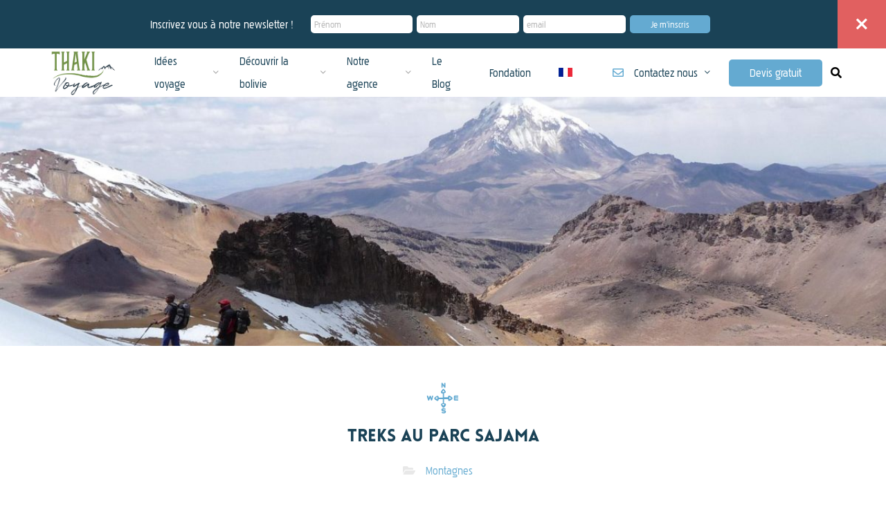

--- FILE ---
content_type: text/html; charset=UTF-8
request_url: https://www.voyages-bolivie.com/decouverte-bolivie/ascension/sajama/treks-parc-sajama/
body_size: 22993
content:
 
<!DOCTYPE html>
<html  lang="fr">
     
    <head>
                <meta http-equiv="Content-Type" content="text/html; charset=utf-8" />
        <title>Le parc Sajama en Bolivie</title>
        <meta name="description" content="Le parc national de Samaja en Bolivie présente de nombreuses possibilités avec des trekkings accessibles ainsi que des ascensions du volcan Sajama, point culminant de la Bolivie ou des volcans Parinacota, Pomerape ou bien Acotango. "/>
        <meta name="robots" content="index,follow" />
        <meta name=viewport content="width=device-width, initial-scale=1">

                <meta name="twitter:card" content="summary_large_image">
        <meta name="twitter:title" content="Le parc Sajama en Bolivie">
        <meta name="twitter:description" content="Le parc national de Samaja en Bolivie présente de nombreuses possibilités avec des trekkings accessibles ainsi que des ascensions du volcan Sajama, point culminant de la Bolivie ou des volcans Parinacota, Pomerape ou bien Acotango. ">
        <meta name="twitter:image:src" content="https://www.voyages-bolivie.com/wp-content/uploads/2018/08/fond-sajama-web.jpg">

                <meta property="og:title" content="Le parc Sajama en Bolivie" />
        <meta property="og:type" content="article" />
        <meta property="og:url" content="https://www.voyages-bolivie.com/decouverte-bolivie/ascension/sajama/treks-parc-sajama/" />
        <meta property="og:image" content="https://www.voyages-bolivie.com/wp-content/uploads/2018/08/fond-sajama-web.jpg" />
        <meta property="og:description" content="Le parc national de Samaja en Bolivie présente de nombreuses possibilités avec des trekkings accessibles ainsi que des ascensions du volcan Sajama, point culminant de la Bolivie ou des volcans Parinacota, Pomerape ou bien Acotango. " />
        <meta property="og:site_name" content="Thaki Bolivie" />
        
                <link rel="alternate" href="https://www.voyages-bolivie.com/decouverte-bolivie/ascension/sajama/treks-parc-sajama/" hreflang="fr" />
        
                <link rel="alternate" href="https://www.travels-bolivia.com/discover-bolivia/mountains/sajama/sajamas-park/" hreflang="en" />
               
                        <link rel="canonical" href="https://www.voyages-bolivie.com/decouverte-bolivie/ascension/sajama/treks-parc-sajama/"/>  
                <script src="https://kit.fontawesome.com/d79321a964.js"></script>
        <link rel="icon" href="https://www.voyages-bolivie.com/wp-content/themes/thaki/assets/images/favicon.png" />
        <meta name='robots' content='max-image-preview:large' />
<link rel="alternate" title="oEmbed (JSON)" type="application/json+oembed" href="https://www.voyages-bolivie.com/wp-json/oembed/1.0/embed?url=https%3A%2F%2Fwww.voyages-bolivie.com%2Fdecouverte-bolivie%2Fascension%2Fsajama%2Ftreks-parc-sajama%2F" />
<link rel="alternate" title="oEmbed (XML)" type="text/xml+oembed" href="https://www.voyages-bolivie.com/wp-json/oembed/1.0/embed?url=https%3A%2F%2Fwww.voyages-bolivie.com%2Fdecouverte-bolivie%2Fascension%2Fsajama%2Ftreks-parc-sajama%2F&#038;format=xml" />
<style id='wp-img-auto-sizes-contain-inline-css'>
img:is([sizes=auto i],[sizes^="auto," i]){contain-intrinsic-size:3000px 1500px}
/*# sourceURL=wp-img-auto-sizes-contain-inline-css */
</style>
<link rel='stylesheet' id='wp-block-library-css' href='https://www.voyages-bolivie.com/wp-includes/css/dist/block-library/style.min.css?ver=6.9' media='all' />
<style id='classic-theme-styles-inline-css'>
/*! This file is auto-generated */
.wp-block-button__link{color:#fff;background-color:#32373c;border-radius:9999px;box-shadow:none;text-decoration:none;padding:calc(.667em + 2px) calc(1.333em + 2px);font-size:1.125em}.wp-block-file__button{background:#32373c;color:#fff;text-decoration:none}
/*# sourceURL=/wp-includes/css/classic-themes.min.css */
</style>
<style id='global-styles-inline-css'>
:root{--wp--preset--aspect-ratio--square: 1;--wp--preset--aspect-ratio--4-3: 4/3;--wp--preset--aspect-ratio--3-4: 3/4;--wp--preset--aspect-ratio--3-2: 3/2;--wp--preset--aspect-ratio--2-3: 2/3;--wp--preset--aspect-ratio--16-9: 16/9;--wp--preset--aspect-ratio--9-16: 9/16;--wp--preset--color--black: #000000;--wp--preset--color--cyan-bluish-gray: #abb8c3;--wp--preset--color--white: #ffffff;--wp--preset--color--pale-pink: #f78da7;--wp--preset--color--vivid-red: #cf2e2e;--wp--preset--color--luminous-vivid-orange: #ff6900;--wp--preset--color--luminous-vivid-amber: #fcb900;--wp--preset--color--light-green-cyan: #7bdcb5;--wp--preset--color--vivid-green-cyan: #00d084;--wp--preset--color--pale-cyan-blue: #8ed1fc;--wp--preset--color--vivid-cyan-blue: #0693e3;--wp--preset--color--vivid-purple: #9b51e0;--wp--preset--gradient--vivid-cyan-blue-to-vivid-purple: linear-gradient(135deg,rgb(6,147,227) 0%,rgb(155,81,224) 100%);--wp--preset--gradient--light-green-cyan-to-vivid-green-cyan: linear-gradient(135deg,rgb(122,220,180) 0%,rgb(0,208,130) 100%);--wp--preset--gradient--luminous-vivid-amber-to-luminous-vivid-orange: linear-gradient(135deg,rgb(252,185,0) 0%,rgb(255,105,0) 100%);--wp--preset--gradient--luminous-vivid-orange-to-vivid-red: linear-gradient(135deg,rgb(255,105,0) 0%,rgb(207,46,46) 100%);--wp--preset--gradient--very-light-gray-to-cyan-bluish-gray: linear-gradient(135deg,rgb(238,238,238) 0%,rgb(169,184,195) 100%);--wp--preset--gradient--cool-to-warm-spectrum: linear-gradient(135deg,rgb(74,234,220) 0%,rgb(151,120,209) 20%,rgb(207,42,186) 40%,rgb(238,44,130) 60%,rgb(251,105,98) 80%,rgb(254,248,76) 100%);--wp--preset--gradient--blush-light-purple: linear-gradient(135deg,rgb(255,206,236) 0%,rgb(152,150,240) 100%);--wp--preset--gradient--blush-bordeaux: linear-gradient(135deg,rgb(254,205,165) 0%,rgb(254,45,45) 50%,rgb(107,0,62) 100%);--wp--preset--gradient--luminous-dusk: linear-gradient(135deg,rgb(255,203,112) 0%,rgb(199,81,192) 50%,rgb(65,88,208) 100%);--wp--preset--gradient--pale-ocean: linear-gradient(135deg,rgb(255,245,203) 0%,rgb(182,227,212) 50%,rgb(51,167,181) 100%);--wp--preset--gradient--electric-grass: linear-gradient(135deg,rgb(202,248,128) 0%,rgb(113,206,126) 100%);--wp--preset--gradient--midnight: linear-gradient(135deg,rgb(2,3,129) 0%,rgb(40,116,252) 100%);--wp--preset--font-size--small: 13px;--wp--preset--font-size--medium: 20px;--wp--preset--font-size--large: 36px;--wp--preset--font-size--x-large: 42px;--wp--preset--spacing--20: 0.44rem;--wp--preset--spacing--30: 0.67rem;--wp--preset--spacing--40: 1rem;--wp--preset--spacing--50: 1.5rem;--wp--preset--spacing--60: 2.25rem;--wp--preset--spacing--70: 3.38rem;--wp--preset--spacing--80: 5.06rem;--wp--preset--shadow--natural: 6px 6px 9px rgba(0, 0, 0, 0.2);--wp--preset--shadow--deep: 12px 12px 50px rgba(0, 0, 0, 0.4);--wp--preset--shadow--sharp: 6px 6px 0px rgba(0, 0, 0, 0.2);--wp--preset--shadow--outlined: 6px 6px 0px -3px rgb(255, 255, 255), 6px 6px rgb(0, 0, 0);--wp--preset--shadow--crisp: 6px 6px 0px rgb(0, 0, 0);}:where(.is-layout-flex){gap: 0.5em;}:where(.is-layout-grid){gap: 0.5em;}body .is-layout-flex{display: flex;}.is-layout-flex{flex-wrap: wrap;align-items: center;}.is-layout-flex > :is(*, div){margin: 0;}body .is-layout-grid{display: grid;}.is-layout-grid > :is(*, div){margin: 0;}:where(.wp-block-columns.is-layout-flex){gap: 2em;}:where(.wp-block-columns.is-layout-grid){gap: 2em;}:where(.wp-block-post-template.is-layout-flex){gap: 1.25em;}:where(.wp-block-post-template.is-layout-grid){gap: 1.25em;}.has-black-color{color: var(--wp--preset--color--black) !important;}.has-cyan-bluish-gray-color{color: var(--wp--preset--color--cyan-bluish-gray) !important;}.has-white-color{color: var(--wp--preset--color--white) !important;}.has-pale-pink-color{color: var(--wp--preset--color--pale-pink) !important;}.has-vivid-red-color{color: var(--wp--preset--color--vivid-red) !important;}.has-luminous-vivid-orange-color{color: var(--wp--preset--color--luminous-vivid-orange) !important;}.has-luminous-vivid-amber-color{color: var(--wp--preset--color--luminous-vivid-amber) !important;}.has-light-green-cyan-color{color: var(--wp--preset--color--light-green-cyan) !important;}.has-vivid-green-cyan-color{color: var(--wp--preset--color--vivid-green-cyan) !important;}.has-pale-cyan-blue-color{color: var(--wp--preset--color--pale-cyan-blue) !important;}.has-vivid-cyan-blue-color{color: var(--wp--preset--color--vivid-cyan-blue) !important;}.has-vivid-purple-color{color: var(--wp--preset--color--vivid-purple) !important;}.has-black-background-color{background-color: var(--wp--preset--color--black) !important;}.has-cyan-bluish-gray-background-color{background-color: var(--wp--preset--color--cyan-bluish-gray) !important;}.has-white-background-color{background-color: var(--wp--preset--color--white) !important;}.has-pale-pink-background-color{background-color: var(--wp--preset--color--pale-pink) !important;}.has-vivid-red-background-color{background-color: var(--wp--preset--color--vivid-red) !important;}.has-luminous-vivid-orange-background-color{background-color: var(--wp--preset--color--luminous-vivid-orange) !important;}.has-luminous-vivid-amber-background-color{background-color: var(--wp--preset--color--luminous-vivid-amber) !important;}.has-light-green-cyan-background-color{background-color: var(--wp--preset--color--light-green-cyan) !important;}.has-vivid-green-cyan-background-color{background-color: var(--wp--preset--color--vivid-green-cyan) !important;}.has-pale-cyan-blue-background-color{background-color: var(--wp--preset--color--pale-cyan-blue) !important;}.has-vivid-cyan-blue-background-color{background-color: var(--wp--preset--color--vivid-cyan-blue) !important;}.has-vivid-purple-background-color{background-color: var(--wp--preset--color--vivid-purple) !important;}.has-black-border-color{border-color: var(--wp--preset--color--black) !important;}.has-cyan-bluish-gray-border-color{border-color: var(--wp--preset--color--cyan-bluish-gray) !important;}.has-white-border-color{border-color: var(--wp--preset--color--white) !important;}.has-pale-pink-border-color{border-color: var(--wp--preset--color--pale-pink) !important;}.has-vivid-red-border-color{border-color: var(--wp--preset--color--vivid-red) !important;}.has-luminous-vivid-orange-border-color{border-color: var(--wp--preset--color--luminous-vivid-orange) !important;}.has-luminous-vivid-amber-border-color{border-color: var(--wp--preset--color--luminous-vivid-amber) !important;}.has-light-green-cyan-border-color{border-color: var(--wp--preset--color--light-green-cyan) !important;}.has-vivid-green-cyan-border-color{border-color: var(--wp--preset--color--vivid-green-cyan) !important;}.has-pale-cyan-blue-border-color{border-color: var(--wp--preset--color--pale-cyan-blue) !important;}.has-vivid-cyan-blue-border-color{border-color: var(--wp--preset--color--vivid-cyan-blue) !important;}.has-vivid-purple-border-color{border-color: var(--wp--preset--color--vivid-purple) !important;}.has-vivid-cyan-blue-to-vivid-purple-gradient-background{background: var(--wp--preset--gradient--vivid-cyan-blue-to-vivid-purple) !important;}.has-light-green-cyan-to-vivid-green-cyan-gradient-background{background: var(--wp--preset--gradient--light-green-cyan-to-vivid-green-cyan) !important;}.has-luminous-vivid-amber-to-luminous-vivid-orange-gradient-background{background: var(--wp--preset--gradient--luminous-vivid-amber-to-luminous-vivid-orange) !important;}.has-luminous-vivid-orange-to-vivid-red-gradient-background{background: var(--wp--preset--gradient--luminous-vivid-orange-to-vivid-red) !important;}.has-very-light-gray-to-cyan-bluish-gray-gradient-background{background: var(--wp--preset--gradient--very-light-gray-to-cyan-bluish-gray) !important;}.has-cool-to-warm-spectrum-gradient-background{background: var(--wp--preset--gradient--cool-to-warm-spectrum) !important;}.has-blush-light-purple-gradient-background{background: var(--wp--preset--gradient--blush-light-purple) !important;}.has-blush-bordeaux-gradient-background{background: var(--wp--preset--gradient--blush-bordeaux) !important;}.has-luminous-dusk-gradient-background{background: var(--wp--preset--gradient--luminous-dusk) !important;}.has-pale-ocean-gradient-background{background: var(--wp--preset--gradient--pale-ocean) !important;}.has-electric-grass-gradient-background{background: var(--wp--preset--gradient--electric-grass) !important;}.has-midnight-gradient-background{background: var(--wp--preset--gradient--midnight) !important;}.has-small-font-size{font-size: var(--wp--preset--font-size--small) !important;}.has-medium-font-size{font-size: var(--wp--preset--font-size--medium) !important;}.has-large-font-size{font-size: var(--wp--preset--font-size--large) !important;}.has-x-large-font-size{font-size: var(--wp--preset--font-size--x-large) !important;}
:where(.wp-block-post-template.is-layout-flex){gap: 1.25em;}:where(.wp-block-post-template.is-layout-grid){gap: 1.25em;}
:where(.wp-block-term-template.is-layout-flex){gap: 1.25em;}:where(.wp-block-term-template.is-layout-grid){gap: 1.25em;}
:where(.wp-block-columns.is-layout-flex){gap: 2em;}:where(.wp-block-columns.is-layout-grid){gap: 2em;}
:root :where(.wp-block-pullquote){font-size: 1.5em;line-height: 1.6;}
/*# sourceURL=global-styles-inline-css */
</style>
<link rel='stylesheet' id='WMT_style-css' href='https://www.voyages-bolivie.com/wp-content/themes/WMT/style.css?ver=6.9' media='all' />
<link rel='stylesheet' id='child-style-css' href='https://www.voyages-bolivie.com/wp-content/themes/thaki/style.css?t=1769318901&#038;ver=2.0.0' media='all' />
<script src="https://ajax.googleapis.com/ajax/libs/jquery/1.12.4/jquery.min.js?ver=2.0" id="jQuery-js"></script>
<link rel='shortlink' href='https://www.voyages-bolivie.com/?p=1892' />
<meta name="generator" content="Elementor 3.34.0; features: additional_custom_breakpoints; settings: css_print_method-external, google_font-enabled, font_display-auto">
			<style>
				.e-con.e-parent:nth-of-type(n+4):not(.e-lazyloaded):not(.e-no-lazyload),
				.e-con.e-parent:nth-of-type(n+4):not(.e-lazyloaded):not(.e-no-lazyload) * {
					background-image: none !important;
				}
				@media screen and (max-height: 1024px) {
					.e-con.e-parent:nth-of-type(n+3):not(.e-lazyloaded):not(.e-no-lazyload),
					.e-con.e-parent:nth-of-type(n+3):not(.e-lazyloaded):not(.e-no-lazyload) * {
						background-image: none !important;
					}
				}
				@media screen and (max-height: 640px) {
					.e-con.e-parent:nth-of-type(n+2):not(.e-lazyloaded):not(.e-no-lazyload),
					.e-con.e-parent:nth-of-type(n+2):not(.e-lazyloaded):not(.e-no-lazyload) * {
						background-image: none !important;
					}
				}
			</style>
			            <script>(function(w,d,s,l,i){w[l]=w[l]||[];w[l].push({'gtm.start':
            new Date().getTime(),event:'gtm.js'});var f=d.getElementsByTagName(s)[0],
            j=d.createElement(s),dl=l!='dataLayer'?'&l='+l:'';j.async=true;j.src=
            'https://www.googletagmanager.com/gtm.js?id='+i+dl;f.parentNode.insertBefore(j,f);
            })(window,document,'script','dataLayer','GTM-N5BX7LF');</script> 
            <!-- Facebook Pixel Code -->
        <script>
        !function(f,b,e,v,n,t,s)
        {if(f.fbq)return;n=f.fbq=function(){n.callMethod?
        n.callMethod.apply(n,arguments):n.queue.push(arguments)};
        if(!f._fbq)f._fbq=n;n.push=n;n.loaded=!0;n.version='2.0';
        n.queue=[];t=b.createElement(e);t.async=!0;
        t.src=v;s=b.getElementsByTagName(e)[0];
        s.parentNode.insertBefore(t,s)}(window,document,'script',
        'https://connect.facebook.net/en_US/fbevents.js');
        fbq('init', '2410490609179067'); 
        fbq('track', 'PageView');
        </script>
        <noscript>
        <img height="1" width="1" 
        src="https://www.facebook.com/tr?id=2410490609179067&ev=PageView
        &noscript=1"/>
        </noscript>
        <!-- End Facebook Pixel Code -->
    </head>
    <body class="  nh-open">
        
            <!-- Google Tag Manager (noscript) -->
            <noscript><iframe src="https://www.googletagmanager.com/ns.html?id=GTM-N5BX7LF"
            height="0" width="0" style="display:none;visibility:hidden"></iframe></noscript>
            
            <!-- End Google Tag Manager (noscript) --> 

        <div id="news-front" class="news-front">

    <div class="n-inner">

        <div class="n-form">

            <form action="" method="POST">
                <div class="fc-msg">
                   <p>Inscrivez vous à notre newsletter !</p>
                </div>
                <div class="fc-form">
                    <div class="f-col">
                        <input type="text" name="news_stname" id="news_stname" placeholder="Prénom" required>
                    </div>
                    <div class="f-col">
                        <input type="text" name="news_lsname" id="news_lsname" placeholder="Nom" required>
                    </div>
                    <div class="f-col">
                        <input type="email" name="news_email" id="news_email" placeholder="email" required>
                    </div>
                    <div class="f-col">
                        <button type="submit">Je m'inscris</button>
                    </div>
                </div>
            </form>

        </div>

        <div class="n-close" id="nclose">

            <i class="far fa-times"></i>

        </div>

    </div>


</div>                   
        <header >
             
            <div class="header-wrapper">
                 
                <div id="logo" class="logo">
                 
                    <a href="https://www.voyages-bolivie.com"><img src="https://www.voyages-bolivie.com/wp-content/uploads/2019/11/new-logo.jpg" alt="Thaki Bolivie"></a>
                 
                </div>
                
                <div class="main-nav">
                       
                    <nav>
     
    <ul>
        <li id="menu-item-1" class="menu-list">
               
            <span class="main-item"><a href="/voyage-bolivie/" class="menu-disable-prevent">Idées voyage</a></span>
            <span class="down-icon"><i class="fal fa-angle-down"></i></span>
            <span class="drop-carret"><i class="fas fa-caret-up"></i></span>
                
            <ul class="sub-menu">
                   
                                    
                <li class="sub-item-1"><a href="https://www.voyages-bolivie.com/voyage-bolivie/incontournables"><span class="head-icon"><svg version="1.1"  xmlns="http://www.w3.org/2000/svg" xmlns:xlink="http://www.w3.org/1999/xlink" x="0px" y="0px" viewBox="0 0 28.4 28.4" enable-background="new 0 0 28.4 28.4" xml:space="preserve"><g><path fill="#4E4E4E" d="M10.8,19.7c-5.2,2.4-8.5-1-8.6-1.2c-0.2-0.2-0.5-0.2-0.7,0c-0.2,0.2-0.2,0.5,0,0.7c0,0,2.2,2.3,5.7,2.3c1.2,0,2.5-0.3,4-1c4-1.9,7.8-0.9,8.9,0.5c0.2,0.2,0.5,0.2,0.7,0.1c0.2-0.2,0.2-0.5,0.1-0.7C19.5,18.9,15.4,17.5,10.8,19.7z"/><path fill="#4E4E4E" d="M25.6,14.9v-1.1c0.8-0.2,1.4-0.9,1.4-1.7c0-0.8-0.6-1.6-1.4-1.7V9.1c0.7-0.3,1.1-0.9,1.1-1.7c0-1-0.8-1.8-1.8-1.8c-0.8,0-1.5,0.6-1.7,1.3h-0.9c-0.2-0.8-0.9-1.3-1.7-1.3c-0.8,0-1.5,0.6-1.7,1.3h-0.9c-0.2-0.8-0.9-1.3-1.7-1.3c-0.8,0-1.5,0.6-1.7,1.3h-0.9c-0.2-0.8-0.9-1.3-1.7-1.3c-1,0-1.8,0.8-1.8,1.8c0,0.8,0.6,1.6,1.4,1.7v1.2c-0.8,0.2-1.4,0.9-1.4,1.7c0,0.8,0.6,1.6,1.4,1.7v0.3c-0.2,0.1-0.4,0.2-0.5,0.2c-5.2,2.4-8.5-1-8.6-1.2C2,13,1.7,13,1.5,13.2c-0.2,0.2-0.2,0.5,0,0.7c0,0,2.2,2.3,5.7,2.3c0.9,0,1.9-0.2,3.1-0.6c-0.2,0.3-0.3,0.6-0.3,1c0,1,0.8,1.8,1.8,1.8c0.8,0,1.5-0.5,1.7-1.3h1c0.2,0.7,0.9,1.3,1.7,1.3c0.8,0,1.5-0.5,1.7-1.3h1c0.2,0.7,0.9,1.3,1.7,1.3c0.8,0,1.5-0.5,1.7-1.3h1c0.2,0.7,0.9,1.3,1.7,1.3c1,0,1.8-0.8,1.8-1.8C26.7,15.9,26.3,15.2,25.6,14.9z M24.9,17.4c-0.5,0-0.8-0.4-0.9-0.8c0-0.3-0.2-0.4-0.5-0.4h-1.8c-0.3,0-0.5,0.2-0.5,0.4c0,0.5-0.4,0.8-0.9,0.8c-0.5,0-0.8-0.4-0.9-0.8c0-0.3-0.2-0.4-0.5-0.4h-1.8c-0.3,0-0.5,0.2-0.5,0.4c0,0.5-0.4,0.8-0.9,0.8c-0.5,0-0.8-0.4-0.9-0.8c0-0.3-0.2-0.4-0.5-0.4h-1.8c-0.3,0-0.5,0.2-0.5,0.4c0,0.5-0.4,0.8-0.9,0.8c-0.5,0-0.9-0.4-0.9-0.9c0-0.5,0.4-0.9,0.9-0.9c0,0,0,0,0,0c0.1,0,0.3,0,0.3-0.1c0.1-0.1,0.1-0.2,0.1-0.3v-0.5c3.6-1.3,6.8-0.3,7.9,1c0.2,0.2,0.5,0.2,0.7,0.1c0.2-0.2,0.2-0.5,0.1-0.7c-1.2-1.4-4.6-2.6-8.6-1.4v-0.4c0-0.1-0.1-0.3-0.1-0.3c-0.1-0.1-0.2-0.1-0.3-0.1c0,0,0,0,0,0c-0.5,0-0.9-0.4-0.9-0.9c0-0.5,0.4-0.9,0.9-0.9c0,0,0,0,0,0c0.1,0,0.3,0,0.3-0.1c0.1-0.1,0.1-0.2,0.1-0.3v-2c0-0.1-0.1-0.2-0.1-0.3c-0.1-0.1-0.2-0.1-0.3-0.1c0,0,0,0,0,0c-0.5,0-0.9-0.4-0.9-0.9c0-0.5,0.4-0.9,0.9-0.9c0.5,0,0.9,0.4,0.9,0.9c0,0.3,0.2,0.5,0.5,0.5h1.7c0.3,0,0.5-0.2,0.5-0.5c0-0.5,0.4-0.9,0.9-0.9C16.6,6.6,17,7,17,7.4c0,0.3,0.2,0.5,0.5,0.5h1.7c0.3,0,0.5-0.2,0.5-0.5c0-0.5,0.4-0.9,0.9-0.9c0.5,0,0.9,0.4,0.9,0.9c0,0.3,0.2,0.5,0.5,0.5h1.7c0.3,0,0.5-0.2,0.5-0.5c0-0.5,0.4-0.9,0.9-0.9c0.5,0,0.9,0.4,0.9,0.9c0,0.4-0.3,0.8-0.7,0.8c-0.2,0-0.4,0.2-0.4,0.5v2c0,0.1,0.1,0.2,0.1,0.3c0.1,0.1,0.2,0.1,0.3,0.1l0,0c0.5,0,0.9,0.4,0.9,0.9c0,0.5-0.4,0.9-0.8,0.9c0,0,0,0,0,0c-0.1,0-0.3,0-0.3,0.1c-0.1,0.1-0.1,0.2-0.1,0.3v1.9c0,0.2,0.2,0.4,0.4,0.5c0.4,0.1,0.7,0.4,0.7,0.8C25.8,17.1,25.4,17.4,24.9,17.4z"/></g></svg></span>Incontournables</a></li>
                    
                                    
                                    
                <li class="sub-item-2"><a href="https://www.voyages-bolivie.com/voyage-bolivie/voyages-dexception"><span class="head-icon"><svg viewBox="-30 0 511 511.99996" xmlns="http://www.w3.org/2000/svg"><path d="m423.035156 406.007812c-2.5-1.347656-61.847656-32.875-119.058594-14.84375-27.320312 8.609376-48.578124 26.761719-63.476562 43.65625v-59.082031h25c19.300781 0 35-15.734375 35-35.070312v-36.539063c29.164062-23.425781 45-58.050781 45-93.785156 0-66.261719-53.832031-120.167969-120-120.167969s-120 53.90625-120 120.167969c0 36.574219 16.488281 70.886719 45 93.789062v36.535157c0 19.335937 15.699219 35.070312 35 35.070312h25v58.550781c-14.875-16.742187-35.976562-34.605468-63.007812-43.125-57.210938-18.03125-116.558594 13.492188-119.054688 14.84375-7.148438 3.863282-9.925781 12.722657-6.277344 19.984376 1.277344 2.542968 31.929688 62.429687 89.144532 80.457031 32.203124 10.152343 68.128906 5.402343 99.773437-6.386719 4.121094 14.613281 24.921875 14.511719 28.886719-.160156 31.519531 11.824218 67.695312 16.796875 100.203125 6.546875 57.214843-18.027344 87.863281-77.914063 89.140625-80.457031 3.648437-7.261719.871094-16.121094-6.273438-19.984376zm-287.535156-195.664062c0-49.6875 40.375-90.109375 90-90.109375s90 40.421875 90 90.109375c0 30.195312-15.394531 58.617188-40.445312 75.214844h-34.554688v-53.890625l25.605469-25.65625c5.859375-5.871094 5.859375-15.386719 0-21.257813-5.855469-5.867187-15.355469-5.867187-21.210938 0l-19.394531 19.433594-19.394531-19.433594c-5.855469-5.867187-15.355469-5.867187-21.210938 0-5.859375 5.871094-5.859375 15.386719 0 21.257813l25.605469 25.65625v53.890625h-34.554688c-25.046874-16.597656-40.445312-45.027344-40.445312-75.214844zm45 130.324219v-25.050781h90v25.050781c0 2.761719-2.242188 5.011719-5 5.011719h-80c-2.757812 0-5-2.25-5-5.011719zm-123.21875 85.382812c61.007812-23.171875 107.542969-8.09375 144.203125 45.472657-60.976563 23.011718-107.332031 8.4375-144.203125-45.472657zm192.660156 45.457031c37.363282-54.828124 84.480469-67.96875 144.21875-45.417968-36.847656 53.84375-83.1875 68.472656-144.21875 45.417968zm0 0"/><path d="m225.5 60.117188c8.285156 0 15-6.726563 15-15.027344v-30.0625c0-8.296875-6.714844-15.027344-15-15.027344s-15 6.730469-15 15.027344v30.0625c0 8.300781 6.714844 15.027344 15 15.027344zm0 0"/><path d="m87.613281 108.539062c2.929688 2.933594 6.769531 4.402344 10.605469 4.402344 13.242188 0 20.085938-16.160156 10.605469-25.65625l-21.210938-21.253906c-5.855469-5.871094-15.355469-5.871094-21.214843 0-5.855469 5.867188-5.855469 15.382812 0 21.253906zm0 0"/><path d="m60.5 225.441406c0-8.300781-6.714844-15.027344-15-15.027344h-30c-8.285156 0-15 6.726563-15 15.027344 0 8.300782 6.714844 15.03125 15 15.03125h30c8.285156 0 15-6.730468 15-15.03125zm0 0"/><path d="m435.5 210.414062h-30c-8.285156 0-15 6.726563-15 15.027344 0 8.300782 6.714844 15.03125 15 15.03125h30c8.285156 0 15-6.730468 15-15.03125 0-8.300781-6.714844-15.027344-15-15.027344zm0 0"/><path d="m363.386719 108.539062 21.210937-21.253906c5.859375-5.871094 5.859375-15.386718 0-21.253906-5.855468-5.871094-15.355468-5.871094-21.210937 0l-21.214844 21.253906c-5.855469 5.867188-5.855469 15.386719 0 21.253906 5.859375 5.871094 15.355469 5.871094 21.214844 0zm0 0"/></svg></span>Voyages d'exception</a></li>
                    
                                    
                                    
                <li class="sub-item-3"><a href="https://www.voyages-bolivie.com/voyage-bolivie/combines-amerique-du-sud"><span class="head-icon"><svg version="1.1" xmlns="http://www.w3.org/2000/svg" xmlns:xlink="http://www.w3.org/1999/xlink" x="0px" y="0px" viewBox="0 0 28.4 28.4" enable-background="new 0 0 28.4 28.4" xml:space="preserve"><g><path fill="#4E4E4E" d="M8.6,17.9c-1.7,0-3,1.4-3,3c0,1.7,1.4,3,3,3c1.7,0,3-1.4,3-3C11.7,19.3,10.3,17.9,8.6,17.9z M8.6,23c-1.1,0-2.1-0.9-2.1-2.1c0-1.1,0.9-2.1,2.1-2.1c1.1,0,2.1,0.9,2.1,2.1C10.7,22.1,9.8,23,8.6,23z"/><path fill="#4E4E4E" d="M20.9,17.9c-1.7,0-3,1.4-3,3c0,1.7,1.4,3,3,3c1.7,0,3-1.4,3-3C23.9,19.3,22.5,17.9,20.9,17.9z M20.9,23c-1.1,0-2.1-0.9-2.1-2.1c0-1.1,0.9-2.1,2.1-2.1c1.1,0,2.1,0.9,2.1,2.1C22.9,22.1,22,23,20.9,23z"/><path fill="#4E4E4E" d="M26.8,3.8h-15c0,0-0.1,0-0.1,0c-7,2.2-7.1,2.9-7.1,3.2c0,0,0,0.1,0,0.1v0.6C4.5,7.8,4.7,8,4.9,8l1.6,0h20.2c0.3,0,0.5-0.2,0.5-0.5V4.2C27.2,4,27,3.8,26.8,3.8z M26.3,7.1H6.6l-1,0c0.8-0.5,3.7-1.6,6.3-2.4h14.4V7.1z"/><path fill="#4E4E4E" d="M26.7,17.7h-0.4v-6.4c0-1.1-0.9-1.9-1.9-1.9H8.8c-1.1,0-5.5,3.7-6.4,5.4c-0.4,0.7-0.3,1.8-0.2,2.9H1.8c-0.3,0-0.5,0.2-0.5,0.5v2c0,0.3,0.2,0.5,0.5,0.5h2.7c0.2,0,0.4-0.2,0.5-0.4c0.3-1.7,1.9-3,3.6-3c1.8,0,3.3,1.3,3.6,3c0,0.2,0.2,0.4,0.5,0.4h4c0.2,0,0.4-0.2,0.5-0.4c0.3-1.7,1.9-3,3.6-3c1.8,0,3.3,1.3,3.6,3c0,0.2,0.2,0.4,0.5,0.4h1.7c0.3,0,0.5-0.2,0.5-0.5v-2C27.2,17.9,27,17.7,26.7,17.7z M26.2,19.7h-0.9c-0.6-2-2.4-3.4-4.5-3.4c-2.1,0-3.9,1.4-4.5,3.4h-3.2c-0.6-2-2.4-3.4-4.5-3.4c-2.1,0-3.9,1.4-4.5,3.4H2.3v-1h0.5c0.1,0,0.3-0.1,0.4-0.2c0.1-0.1,0.1-0.2,0.1-0.4c-0.2-1.3-0.2-2.4,0-2.8c0.9-1.6,4.9-4.8,5.5-4.9h15.5c0.5,0,1,0.4,1,1v6.8c0,0.3,0.2,0.5,0.5,0.5h0.4V19.7z"/><path fill="#4E4E4E" d="M11.3,11.2c0,0-0.6,0-1.2,0c-0.9,0-1.2,0.1-1.4,0.2c-0.3,0.2-1.6,1.6-2,2.1c-0.1,0.1-0.2,0.3-0.1,0.5c0.1,0.2,0.3,0.3,0.4,0.3l4.1,0c0,0,0,0,0,0c0.3,0,0.5-0.2,0.5-0.5l0-2.1C11.7,11.4,11.5,11.2,11.3,11.2z M10.8,13.3l-2.5,0c0.5-0.5,0.9-1,1.1-1.1c0.1,0,0.3,0,0.8,0c0.2,0,0.5,0,0.6,0L10.8,13.3z"/><path fill="#4E4E4E" d="M23.1,13.3h-9.5v-1.6c0-0.3-0.2-0.5-0.5-0.5c-0.3,0-0.5,0.2-0.5,0.5v2.1c0,0.3,0.2,0.5,0.5,0.5h10c0.3,0,0.5-0.2,0.5-0.5C23.6,13.5,23.4,13.3,23.1,13.3z"/></g></svg></span>Combinés Amérique du Sud</a></li>
                    
                                    
                                    
                <li class="sub-item-4"><a href="https://www.voyages-bolivie.com/voyage-bolivie/decouverte-et-aventures"><span class="head-icon"> <svg version="1.1" xmlns="http://www.w3.org/2000/svg" xmlns:xlink="http://www.w3.org/1999/xlink" x="0px" y="0px" viewBox="0 0 28.4 28.4" enable-background="new 0 0 28.4 28.4" xml:space="preserve"><path fill="#4E4E4E" d="M14.1,1.3c-7.2,0-13,5.9-13,13c0,6.8,5.2,12.4,11.9,13c0.1,0,0.3,0,0.4,0c0,0,0.1,0,0.1,0c0.1,0,0.3,0,0.4,0c0.1,0,0.1,0,0.2,0c0.3,0,0.6,0,0.9,0c0.8-0.1,1.5-0.1,1.5-0.2c0.1,0,0.2,0,0.2-0.1c5.9-1.2,10.4-6.5,10.4-12.8C27.2,7.1,21.3,1.3,14.1,1.3z M8.3,21.4l-1,0.6l-0.6,0.3l-0.2-0.1l0.3-0.6l0.6-1l4.2-7.8l1.1,1.1l-0.7,0.7c-0.4,0.4-0.5,1-0.3,1.5c0.2,0.6,0.8,0.9,1.4,0.9c0.4,0,0.7-0.2,1-0.4l0.7-0.7l1.1,1.1L8.3,21.4z M12.9,15.3l1.1-1.1c0,0,0,0,0,0c0,0,0,0,0,0l1.3-1.3c0.1-0.1,0.2-0.1,0.2-0.1c0.1,0,0.3,0.1,0.3,0.2c0,0.1,0,0.2-0.1,0.3l-1.3,1.3c0,0,0,0,0,0c0,0,0,0,0,0l-1.1,1.1c-0.1,0.1-0.2,0.1-0.2,0.1c-0.1,0-0.3-0.1-0.3-0.2C12.8,15.5,12.8,15.4,12.9,15.3z M15.6,15l0.9-0.9c0.4-0.4,0.5-1,0.3-1.5c-0.2-0.6-0.8-0.9-1.4-0.9c-0.4,0-0.7,0.2-1,0.4L13.5,13l-1.1-1.1l7.8-4.6l1-0.6l0.4-0.2l0.2,0.1L21.6,7L21,8l-4.3,8L15.6,15z M16.9,2.7c1.9,0.4,3.6,1.3,5.1,2.6c-0.2-0.1-0.4-0.1-0.5,0l-1.1,0.6l-0.2,0.1c-1.1-0.8-2.4-1.4-3.8-1.7L16.9,2.7z M14.1,2.4c0.6,0,1.2,0.1,1.6,0.1l-0.6,1.7l-0.4,1.1l-0.6,1.6l-0.6-1.6l-0.4-1.1l-0.6-1.6C12.9,2.4,13.5,2.4,14.1,2.4z M13.7,8.6C13.8,8.8,14,9,14.2,9c0,0,0,0,0,0c0.2,0,0.4-0.1,0.5-0.4l1.2-3.2c1.2,0.2,2.2,0.7,3.2,1.3l-7.9,4.7c0,0-0.1,0.1-0.1,0.1c0,0,0,0-0.1,0.1h0c0,0,0,0,0,0.1l-4.2,8c-0.7-1-1.3-2.2-1.5-3.5h1.5c0.3,0,0.6-0.2,0.6-0.6v-2.2c0-0.3-0.2-0.6-0.6-0.6H5.2C5.9,9,8.8,6.1,12.4,5.4L13.7,8.6z M5.5,14.9v-1.1h0.7v1.1H5.5z M2.2,14.3c0-5.6,3.9-10.4,9.2-11.6L12,4.3C7.4,5.3,4,9.4,4,14.3c0,2.4,0.8,4.6,2.2,6.3l-0.1,0.1L5.4,22c-0.1,0.1-0.1,0.2-0.1,0.3C3.4,20.2,2.2,17.4,2.2,14.3z M11.4,25.9c-1.8-0.4-3.4-1.2-4.7-2.3c0.1,0,0.2,0,0.3-0.1l1.3-0.8l0.1-0.1c1.1,0.8,2.3,1.3,3.7,1.6L11.4,25.9z M15.1,26.2c-0.3,0-0.7,0-1.1,0c0,0-0.1,0-0.1,0c-0.1,0-0.3,0-0.4,0c0,0,0,0,0,0c-0.1,0-0.3,0-0.4,0c-0.2,0-0.4-0.1-0.6-0.1l0.6-1.7l0.4-1.1l0.6-1.6l0.6,1.6l0.4,1.1l0.6,1.7C15.5,26.2,15.3,26.2,15.1,26.2z M14.7,20c-0.1-0.2-0.3-0.4-0.5-0.4c-0.2,0-0.4,0.1-0.5,0.4l-1.2,3.2c-1.1-0.2-2.1-0.6-3-1.2l7.7-4.6c0,0,0.1-0.1,0.1-0.1c0,0,0.1-0.1,0.1-0.1l4.3-8c0.7,1,1.2,2.2,1.4,3.5h-1.4c-0.3,0-0.6,0.2-0.6,0.6v2.2c0,0.3,0.2,0.6,0.6,0.6h1.4c-0.7,3.6-3.6,6.5-7.2,7.2L14.7,20z M22.9,13.8v1.1h-0.7v-1.1H22.9z M16.8,25.9l-0.6-1.7c4.6-1,8.1-5.1,8.1-10c0-2.3-0.8-4.5-2.1-6.2l0.1-0.2L23,6.8C23,6.6,23,6.4,23,6.3c1.9,2.1,3.1,4.9,3.1,8C26.1,20,22.1,24.7,16.8,25.9z"/></svg></span>Découvertes et aventures</a></li>
                    
                                    
                                    
                <li class="sub-item-5"><a href="https://www.voyages-bolivie.com/voyage-bolivie/treks-andins"><span class="head-icon"><svg version="1.1" xmlns="http://www.w3.org/2000/svg" xmlns:xlink="http://www.w3.org/1999/xlink" x="0px" y="0px" viewBox="0 0 512 512" style="enable-background:new 0 0 512 512;" xml:space="preserve"><g><g><path d="M166.526,247.467v17.067c0,9.412-7.654,17.067-17.067,17.067h-25.6c-9.412,0-17.067-7.654-17.067-17.067v-128c0-9.412,7.654-17.067,17.067-17.067h25.6c7.006,0,13.295,4.292,15.855,10.761l1.314,7.74l16.828-2.859l-1.451-8.533c-0.085-0.486-0.205-0.956-0.367-1.417c-4.804-13.619-17.741-22.758-32.179-22.758h-0.009h-25.6c-18.825,0-34.133,15.309-34.133,34.133v128c0,18.825,15.309,34.133,34.133,34.133h25.6c18.825,0,34.133-15.309,34.142-34.133v-17.067H166.526z"/></g></g><g><g><path d="M136.651,25.6c-25.882,0-46.933,21.052-46.933,46.933s21.052,46.933,46.933,46.933s46.933-21.052,46.933-46.933S162.533,25.6,136.651,25.6z M136.651,102.4c-16.469,0-29.867-13.397-29.867-29.867c0-16.469,13.397-29.867,29.867-29.867c16.469,0,29.867,13.397,29.867,29.867C166.518,89.003,153.12,102.4,136.651,102.4z"/></g></g><g><g><path d="M98.251,179.2H79.478c-13.175,0-23.893,10.718-23.893,23.893v37.547c0,13.175,10.718,23.893,23.893,23.893h18.773c4.71,0,8.533-3.814,8.533-8.533v-68.267C106.784,183.023,102.961,179.2,98.251,179.2z M89.718,247.467h-10.24c-3.763,0-6.827-3.063-6.827-6.827v-37.547c0-3.763,3.063-6.827,6.827-6.827h10.24V247.467z"/></g></g><g><g><path d="M243.318,102.4h-34.133v17.067h34.133c14.114,0,25.6,11.486,25.6,25.6v145.067h-85.333V230.4h-17.067v68.267c0,4.719,3.823,8.533,8.533,8.533h102.4c4.719,0,8.533-3.814,8.533-8.533v-153.6C285.984,121.54,266.844,102.4,243.318,102.4z"/></g></g><g><g><path d="M276.052,31.889l-16.469,4.489c0.555,2.031,0.828,4.122,0.811,6.289V76.8c0,14.114-11.486,25.6-25.6,25.6c-14.114,0-25.6-11.486-25.6-25.6V42.59c-0.017-2.108,0.256-4.19,0.802-6.204l-16.461-4.514c-0.973,3.533-1.451,7.194-1.417,10.795V76.8c0,23.526,19.14,42.667,42.667,42.667c23.526,0,42.667-19.14,42.675-42.667V42.743C277.494,39.083,277.016,35.43,276.052,31.889z"/></g></g><g><g><path d="M285.984,0h-59.733c-18.825,0-34.133,15.309-34.133,34.133v34.133c0,3.447,2.082,6.562,5.265,7.885c1.058,0.435,2.167,0.648,3.268,0.648c2.219,0,4.403-0.87,6.033-2.5l31.633-31.633h22.067c18.825,0,34.133-15.309,34.133-34.133C294.518,3.823,290.703,0,285.984,0z M260.384,25.6h-25.6c-2.261,0-4.429,0.896-6.033,2.5l-19.567,19.567V34.133c0-9.412,7.654-17.067,17.067-17.067h48.905C272.212,22.161,266.691,25.6,260.384,25.6z"/></g></g><g><g><path d="M361.88,448.444l-76.8-153.6l-15.266,7.637l72.986,145.963l-19.243,9.617l-68.105-120.747c-4.241-7.953-12.493-12.954-21.606-13.047c-13.602,0-24.661,11.059-24.661,24.661v37.837c-0.06,10.308-6.238,19.524-15.761,23.501L119.38,441.31l-9.506-19.004l68.642-30.507c3.081-1.374,5.069-4.42,5.069-7.799v-85.333h-17.067v79.795l-71.731,31.872c-2.125,0.947-3.78,2.722-4.565,4.915c-0.785,2.193-0.64,4.617,0.401,6.699l17.067,34.133c2.005,4.019,6.767,5.777,10.931,4.053l81.391-34.125c15.846-6.613,26.146-21.973,26.24-39.194v-37.888c0-4.19,3.405-7.595,7.509-7.595c2.79,0.026,5.325,1.562,6.733,4.19l72.192,128c1.57,2.765,4.446,4.343,7.441,4.343c1.289,0,2.586-0.29,3.806-0.905l34.133-17.067C362.281,457.788,363.988,452.659,361.88,448.444z"/></g></g><g><g><path d="M136.165,474.991l-30.293-60.672c-1.007-2.022-2.782-3.567-4.932-4.284c-2.15-0.734-4.497-0.555-6.519,0.461l-34.133,17.067c-2.022,1.015-3.558,2.79-4.275,4.932c-0.717,2.15-0.546,4.506,0.469,6.528l29.44,58.778C90.281,506.556,99.053,512,108.832,512h4.437c9.779,0,18.569-5.453,22.903-14.216C139.723,490.65,139.723,482.133,136.165,474.991z M120.907,490.197c-1.451,2.918-4.378,4.736-7.637,4.736h-4.437c-3.251,0-6.178-1.818-7.629-4.736c0-0.009-0.008-0.017-0.008-0.034l-25.617-51.149l18.859-9.438l26.47,53.026C122.093,484.983,122.093,487.817,120.907,490.197z"/></g></g><g><g><path d="M404.538,448.427c-6.827-13.577-23.432-19.123-37.043-12.331l-51.2,25.6c-4.215,2.108-5.922,7.236-3.814,11.452l17.067,34.133c1.502,2.995,4.514,4.719,7.646,4.719c1.289,0,2.586-0.29,3.806-0.905l51.2-25.6c0,0,0.009-0.009,0.017-0.009C405.784,478.669,411.322,462.063,404.538,448.427z M384.561,470.229l-43.563,21.786l-9.429-18.867l43.546-21.777c5.197-2.594,11.563-0.469,14.157,4.693C391.857,461.261,389.741,467.61,384.561,470.229z"/></g></g><g><g><path d="M136.651,59.733c-7.057,0-12.8,5.743-12.8,12.8s5.743,12.8,12.8,12.8s12.8-5.743,12.8-12.8S143.708,59.733,136.651,59.733z M136.651,76.8c-2.355,0-4.267-1.911-4.267-4.267c0-2.355,1.911-4.267,4.267-4.267c2.355,0,4.267,1.911,4.267,4.267C140.918,74.889,139.006,76.8,136.651,76.8z"/></g></g><g><g><path d="M401.449,159.224c-0.87-1.152-1.818-2.236-2.833-3.251c-5.589-5.555-12.988-8.602-20.864-8.602c-0.034,0-0.068,0-0.111,0c-7.902,0.026-15.334,3.132-20.881,8.721l-36.062,36.062l-36.685-44.023l-13.116,10.923l42.667,51.2c1.544,1.843,3.78,2.953,6.178,3.063c2.381,0.094,4.727-0.794,6.417-2.492l42.692-42.684c2.355-2.372,5.495-3.695,8.858-3.703c0.008,0,0.026,0,0.043,0c3.328,0,6.477,1.289,8.832,3.635c0.435,0.435,0.853,0.905,1.212,1.391c3.738,5.001,3.243,12.092-1.169,16.503l-42.197,42.197c-6.758,6.844-16.137,10.769-25.779,10.769c-0.034,0-0.026,0-0.102,0c-12.194,0-23.484-6.067-30.285-16.307l-3.755-5.547l-14.131,9.574l3.712,5.47C283.996,247.083,300.602,256,318.522,256c0.085,0,0.094,0,0.137,0c14.165,0,27.981-5.777,37.88-15.812l42.155-42.155C409.061,187.657,410.247,170.974,401.449,159.224z"/></g></g><g><g><path d="M259.07,233.626c-1.596-7.791-6.127-14.498-12.484-18.697l-47.582-34.219l38.511-23.509c0.102-0.051,0.196-0.119,0.29-0.179c0.529-0.35,1.041-0.717,1.562-1.118c6.289-4.838,10.308-11.836,11.332-19.703c1.016-7.868-1.084-15.659-5.845-21.845c-9.472-12.706-27.238-15.753-40.192-7.083l-62.848,39.219c-11.273,7.518-17.988,20.105-17.963,33.621c-0.017,13.56,6.69,26.138,17.775,33.528l71.697,50.731c5.077,3.405,10.837,5.035,16.538,5.035c9.097,0,18.048-4.156,23.859-11.964c0.367-0.486,0.708-0.964,1.015-1.434C259.121,249.37,260.666,241.417,259.07,233.626z M240.067,247.228c-4.045,5.427-11.631,6.733-17.075,3.089l-71.706-50.739c-6.502-4.344-10.385-11.597-10.368-19.456c-0.017-7.825,3.857-15.078,10.146-19.285l62.865-39.228c2.159-1.442,4.608-2.142,7.04-2.142c3.9,0,7.757,1.801,10.291,5.205c2.057,2.671,2.953,5.99,2.517,9.336c-0.435,3.336-2.142,6.315-4.796,8.354l-49.843,30.49c-2.449,1.493-3.977,4.105-4.087,6.963c-0.102,2.859,1.229,5.581,3.55,7.253l58.308,41.924c2.833,1.869,4.77,4.736,5.453,8.064C243.036,240.384,242.379,243.772,240.067,247.228z"/></g></g><g><g><rect x="195.137" y="163.949" transform="matrix(0.4834 -0.8754 0.8754 0.4834 -36.1333 283.7344)" width="54.392" height="17.067"/></g></g><g><g><rect x="164.493" y="247.474" transform="matrix(0.4472 -0.8944 0.8944 0.4472 -127.5029 305.7093)" width="38.16" height="17.066"/></g></g><g><g><rect x="98.251" y="247.467" width="76.8" height="17.067"/></g></g><g><g><rect x="396.923" y="131.639" transform="matrix(0.974 -0.2265 0.2265 0.974 -61.9461 100.1539)" width="17.058" height="376.743"/></g></g><g><g><rect x="132.384" y="102.4" width="93.867" height="17.067"/></g></g></svg></span>Treks Andins</a></li>
                    
                                    
                                    
                <li class="sub-item-6"><a href="https://www.voyages-bolivie.com/voyage-bolivie/ascensions-montagnes"><span class="head-icon"><svg version="1.1"  xmlns="http://www.w3.org/2000/svg" xmlns:xlink="http://www.w3.org/1999/xlink" x="0px" y="0px" viewBox="0 0 28.4 28.4" enable-background="new 0 0 28.4 28.4" xml:space="preserve"><g><path fill="#4E4E4E" d="M2,23.4l1.6-1.6l1.7,1.7c0,0,0.1,0.1,0.1,0.1l0.4-1.1L4,20.6c-0.1-0.1-0.2-0.2-0.4-0.2c-0.1,0-0.3,0.1-0.4,0.2l-2,2c-0.2,0.2-0.2,0.6,0,0.8S1.8,23.6,2,23.4z"/><path fill="#4E4E4E" d="M22.4,12.7c-0.1-0.2-0.3-0.4-0.5-0.4c-0.2,0-0.4,0.1-0.5,0.4l-1.8,5.1l-3-8.3c-0.1-0.2-0.3-0.4-0.5-0.4c-0.2,0-0.4,0.1-0.5,0.4l-3,8.4l-1.9-5.2c-0.1-0.2-0.3-0.4-0.5-0.4c-0.2,0-0.4,0.1-0.5,0.4l-3.6,10c0,0,0,0,0,0l-0.9,2.4c0,0-0.9,0-1.1,0v-0.9L4.9,25l0.4-1.1L4,22.6c-0.1-0.1-0.2-0.2-0.4-0.2c-0.1,0-0.3,0.1-0.4,0.2l-2,2c-0.2,0.2-0.2,0.6,0,0.8c0.2,0.2,0.6,0.2,0.8,0L3,24.3v1.3c0,0,0,0,0,0c0,0.3,0.2,0.5,0.5,0.5c0,0,0,0,0,0c0.6,0,1.3,0,1.9,0c1.6,0,3.1,0,4.7,0c1.6,0,3.2,0,4.9,0c0.7,0,1.4,0,2.1,0c1.6,0,3.2,0,4.8,0c0,0,0,0-0.1,0h4.6c0.2,0,0.3-0.1,0.4-0.2c0.1-0.1,0.1-0.3,0.1-0.5L22.4,12.7z M21.9,14.5l0.8,2.2l-0.8,0.9l-0.8-0.9L21.9,14.5z M16.1,11.3l1.1,3.1L16,15.7l-1.1-1.2L16.1,11.3z M10.2,14.5l0.8,2.2l-0.8,0.9l-0.8-0.9L10.2,14.5z M10,25.1H6.4l0,0L9,17.9l0.8,0.9c0.1,0.1,0.2,0.2,0.4,0.2c0,0,0,0,0,0c0.2,0,0.3-0.1,0.4-0.2l0.8-0.9l0.6,1.7L10,25.1z M17,25.1h-1.8h-4l0,0h0l1.5-4l0.6-1.6l1.4-3.8l1.1,1.2c0.1,0.1,0.2,0.2,0.4,0.2c0,0,0,0,0,0c0.2,0,0.3-0.1,0.4-0.2l1.2-1.3l1.4,3.8l0.6,1.6l1.5,4.1H17z M23.2,25.1h-1h0l-2-5.7l0.6-1.6l0.8,0.9c0.1,0.1,0.2,0.2,0.4,0.2c0,0,0,0,0,0c0.2,0,0.3-0.1,0.4-0.2l0.8-0.9l2.6,7.3H23.2z"/><path fill="#4E4E4E" d="M2,21.3l1.6-1.6l1.7,1.7c0.1,0.1,0.2,0.2,0.4,0.2c0.1,0,0.3-0.1,0.4-0.2c0.2-0.2,0.2-0.5,0-0.8L4,18.5c-0.1-0.1-0.2-0.2-0.4-0.2c-0.1,0-0.3,0.1-0.4,0.2l-2,2c-0.2,0.2-0.2,0.6,0,0.8C1.4,21.5,1.8,21.5,2,21.3z"/><path fill="#4E4E4E" d="M3.5,10.1c1.1,0,1.9-0.9,1.9-1.9c0-1.1-0.9-1.9-1.9-1.9C2.4,6.2,1.6,7,1.6,8.1C1.6,9.2,2.4,10.1,3.5,10.1z M3.5,7.2c0.5,0,0.9,0.4,0.9,0.9S4,9,3.5,9C3,9,2.6,8.6,2.6,8.1S3,7.2,3.5,7.2z"/><path fill="#4E4E4E" d="M21.1,3.7C21.1,3.7,21.1,3.7,21.1,3.7c0,0,1.6,0,2.4,0.8c0.1,0.1,0.2,0.2,0.4,0.2c0,0,0.1,0,0.1,0c0,0,0.1,0,0.1,0c0.1,0,0.3-0.1,0.4-0.2c0.8-0.8,2.4-0.8,2.4-0.8c0.3,0,0.5-0.2,0.5-0.5c0-0.3-0.2-0.5-0.5-0.5c-0.1,0-1.7,0-2.9,0.9c-1.2-0.9-2.8-0.9-2.9-0.9c-0.3,0-0.5,0.2-0.5,0.5C20.6,3.5,20.8,3.7,21.1,3.7z"/><path fill="#4E4E4E" d="M17.6,6.2c0,0,1.2,0,1.8,0.8c0.1,0.1,0.3,0.2,0.4,0.2c0,0,0,0,0.1,0c0,0,0,0,0.1,0c0.2,0,0.3-0.1,0.4-0.2c0.6-0.8,1.8-0.8,1.8-0.8c0.3,0,0.5-0.2,0.5-0.5c0-0.3-0.2-0.5-0.5-0.5c-0.1,0-1.3,0-2.3,0.8c-1-0.9-2.2-0.8-2.3-0.8c-0.3,0-0.5,0.2-0.5,0.5C17.1,6,17.3,6.2,17.6,6.2z"/></g></svg></span>Ascensions</a></li>
                    
                                    
                                    
                <li class="sub-item-7"><a href="https://www.voyages-bolivie.com/voyage-bolivie/tourisme-communautaire"><span class="head-icon"><svg version="1.1" xmlns="http://www.w3.org/2000/svg" xmlns:xlink="http://www.w3.org/1999/xlink" x="0px" y="0px" viewBox="0 0 28.4 28.4" enable-background="new 0 0 28.4 28.4" xml:space="preserve"><path fill="#4E4E4E" d="M26.3,13.9h-1.1h-2.7c0-0.2,0-0.4-0.1-0.6c0,0,0,0,0,0l1.3-0.3c0.3-0.1,0.5-0.3,0.4-0.6c-0.1-0.3-0.3-0.5-0.6-0.4l-1.3,0.3c0,0,0,0,0,0c-0.1-0.2-0.1-0.4-0.2-0.6l3.5-1.4c0.3-0.1,0.4-0.4,0.3-0.7c-0.1-0.3-0.4-0.4-0.7-0.3l-3.5,1.4c-0.1-0.2-0.2-0.4-0.3-0.5l1.2-0.8c0.2-0.2,0.3-0.5,0.2-0.7c-0.2-0.2-0.5-0.3-0.7-0.2l-1.2,0.8c-0.2-0.2-0.3-0.4-0.5-0.6L23.1,6c0.2-0.2,0.2-0.5,0-0.7c-0.2-0.2-0.5-0.2-0.7,0L19.6,8c-0.2-0.1-0.3-0.2-0.5-0.4L20,6.4c0.2-0.2,0.1-0.6-0.1-0.7c-0.2-0.2-0.6-0.1-0.7,0.1l-0.9,1.3C18.1,7,17.9,7,17.7,6.9l1.6-3.7c0.1-0.3,0-0.6-0.3-0.7c-0.3-0.1-0.6,0-0.7,0.3l-1.6,3.7c-0.2-0.1-0.4-0.1-0.5-0.1l0.4-1.7c0.1-0.3-0.1-0.6-0.4-0.6c-0.3-0.1-0.6,0.1-0.6,0.4l-0.4,1.7c-0.2,0-0.5,0-0.7,0V3.1V2c0-0.3-0.2-0.5-0.5-0.5c-0.3,0-0.5,0.2-0.5,0.5v1.1v3.2c-0.2,0-0.4,0-0.5,0.1l-0.4-1.9C12.5,4.2,12.2,4,11.9,4c-0.3,0.1-0.5,0.3-0.4,0.6l0.4,1.9c-0.2,0.1-0.3,0.1-0.5,0.2l-1.6-4C9.7,2.5,9.4,2.3,9.1,2.4C8.8,2.5,8.7,2.9,8.8,3.1l1.6,4.1c-0.2,0.1-0.4,0.2-0.5,0.3L8.7,5.8C8.6,5.5,8.2,5.5,8,5.6C7.8,5.8,7.7,6.1,7.9,6.4l1.2,1.8C8.9,8.2,8.8,8.3,8.7,8.5L5.5,5.3C5.3,5.1,5,5.1,4.8,5.3C4.6,5.5,4.6,5.8,4.8,6L8,9.2C7.9,9.3,7.8,9.5,7.7,9.6L5.9,8.4C5.6,8.2,5.3,8.3,5.1,8.5C5,8.7,5,9.1,5.3,9.2l1.9,1.2c-0.1,0.1-0.1,0.3-0.2,0.4L2.7,9.1C2.5,9,2.1,9.1,2,9.4C1.9,9.6,2,10,2.3,10.1l4.2,1.8c0,0.1-0.1,0.3-0.1,0.4l-2.2-0.5c-0.3-0.1-0.6,0.1-0.6,0.4c-0.1,0.3,0.1,0.6,0.4,0.6l2.2,0.5c0,0.2,0,0.4-0.1,0.6H2.6H1.5c-0.3,0-0.5,0.2-0.5,0.5C1,14.7,1.2,15,1.5,15h1.1h3.6c0,0.2,0,0.3,0,0.5l-2.2,0.4c-0.3,0.1-0.5,0.3-0.4,0.6c0,0.3,0.3,0.4,0.5,0.4c0,0,0.1,0,0.1,0l2.2-0.4c0,0.1,0.1,0.3,0.1,0.4l-4.3,1.7C2,18.7,1.8,19,1.9,19.3c0.1,0.2,0.3,0.3,0.5,0.3c0.1,0,0.1,0,0.2,0l4.2-1.7C6.9,18,7,18.1,7.1,18.3l-1.9,1.2C5,19.6,4.9,20,5,20.2c0.1,0.2,0.3,0.2,0.4,0.2c0.1,0,0.2,0,0.3-0.1l1.9-1.2c0.1,0.2,0.2,0.3,0.4,0.5l-3.2,3.2c-0.2,0.2-0.2,0.5,0,0.7c0.1,0.1,0.2,0.2,0.4,0.2c0.1,0,0.3-0.1,0.4-0.2l3.2-3.2c0.1,0.1,0.2,0.2,0.4,0.3l-1.2,1.8c-0.2,0.2-0.1,0.6,0.1,0.7c0.1,0.1,0.2,0.1,0.3,0.1c0.2,0,0.3-0.1,0.4-0.2l1.2-1.7c0.1,0.1,0.3,0.2,0.4,0.3l-1.7,4c-0.1,0.3,0,0.6,0.3,0.7c0.1,0,0.1,0,0.2,0c0.2,0,0.4-0.1,0.5-0.3l1.7-4c0.2,0.1,0.3,0.1,0.5,0.2l-0.4,1.9c-0.1,0.3,0.1,0.6,0.4,0.6c0,0,0.1,0,0.1,0c0.2,0,0.5-0.2,0.5-0.4l0.4-1.9c0.2,0,0.4,0.1,0.7,0.1c0,0,0,0,0,0v0v3.1v1.1c0,0.3,0.2,0.5,0.5,0.5c0.3,0,0.5-0.2,0.5-0.5v-1.1v-3.1c0.2,0,0.4,0,0.5,0l0.3,1.8c0,0.3,0.3,0.4,0.5,0.4c0,0,0.1,0,0.1,0c0.3-0.1,0.5-0.3,0.4-0.6L16,22.5c0.2,0,0.4-0.1,0.5-0.1l1.5,3.7c0.1,0.2,0.3,0.3,0.5,0.3c0.1,0,0.1,0,0.2,0c0.3-0.1,0.4-0.4,0.3-0.7l-1.5-3.7c0.2-0.1,0.4-0.2,0.7-0.3c0,0,0,0,0,0l0.9,1.3c0.1,0.2,0.3,0.2,0.4,0.2c0.1,0,0.2,0,0.3-0.1c0.2-0.2,0.3-0.5,0.1-0.7l-0.9-1.3c0.2-0.1,0.3-0.2,0.5-0.4l2.7,2.7c0.1,0.1,0.2,0.2,0.4,0.2c0.1,0,0.3-0.1,0.4-0.2c0.2-0.2,0.2-0.5,0-0.7l-2.7-2.7c0.1-0.1,0.3-0.3,0.4-0.5l1.2,0.8c0.1,0.1,0.2,0.1,0.3,0.1c0.2,0,0.3-0.1,0.4-0.2c0.2-0.2,0.1-0.6-0.1-0.7l-1.2-0.8c0.1-0.2,0.2-0.3,0.3-0.5l3.5,1.5c0.1,0,0.1,0,0.2,0c0.2,0,0.4-0.1,0.5-0.3c0.1-0.3,0-0.6-0.3-0.7l-3.4-1.5c0.1-0.2,0.1-0.4,0.2-0.6l1.4,0.3c0,0,0.1,0,0.1,0c0.2,0,0.5-0.2,0.5-0.4c0.1-0.3-0.1-0.6-0.4-0.6l-1.4-0.3c0-0.3,0.1-0.5,0.1-0.8h2.7h1.1c0.3,0,0.5-0.2,0.5-0.5C26.9,14.1,26.6,13.9,26.3,13.9z M14.4,21.7c-4,0-7.2-3.2-7.2-7.2c0-2.3,1.1-4.4,2.8-5.7c0,0,0.1,0,0.1,0c0,0,0.1-0.1,0.1-0.1c1.2-0.9,2.6-1.4,4.2-1.4c4,0,7.2,3.2,7.2,7.2S18.4,21.7,14.4,21.7z"/></svg></span>Tourisme communautaire</a></li>
                    
                                    
                                    
                <li class="sub-item-8"><a href="https://www.voyages-bolivie.com/voyage-bolivie/selection-bolivie"><span class="head-icon"><svg version="1.1" xmlns="http://www.w3.org/2000/svg" xmlns:xlink="http://www.w3.org/1999/xlink" x="0px" y="0px" viewBox="0 0 28.4 28.4" enable-background="new 0 0 28.4 28.4" xml:space="preserve"><g><path fill="#4E4E4E" d="M25.7,20.6c-0.1-0.8-0.3-1.6-0.3-2.3c0,0,0-0.1,0-0.1c-0.1-1.1-0.4-4.2-2.1-4.2h-2.1c-1-2.6-2-4.6-2.1-4.8c-0.1-0.2-0.3-0.3-0.5-0.3h-8.4c-0.2,0-0.4,0.1-0.5,0.3C9.7,9.4,8.7,11.4,7.7,14H5.6c-1.7,0-2.1,3.1-2.1,4.2c0,0,0,0.1,0,0.1c0,0.7-0.1,1.5-0.3,2.3c-0.2,1.2-0.4,2.5-0.1,3.5c0.6,2,2.8,3.2,6.1,3.2c0.1,0,0.7,0,1,0h8.4c0.3,0,1,0,1.1,0c3.3,0,5.5-1.2,6.1-3.2C26.1,23,25.9,21.8,25.7,20.6z M23.3,15.1c0.4,0,0.8,1.2,0.9,2.5h-1.8c-0.2-0.9-0.5-1.7-0.8-2.5H23.3z M16.6,20.2l-1.2-1.1l1.2-1C16.6,18.9,16.6,19.6,16.6,20.2z M16.4,14.2l-1.1-0.9l1-0.9C16.4,13,16.4,13.6,16.4,14.2z M12.8,10h3.4c0,0.3,0,0.6,0.1,0.9l-1.7,1.6l-1.8-1.6C12.8,10.6,12.8,10.3,12.8,10z M12.7,12.3l1,0.9l-1.1,1C12.6,13.6,12.7,13,12.7,12.3z M12.6,15.7c0.1,0,0.1-0.1,0.2-0.1l1.8-1.6l1.8,1.6c0.1,0,0.1,0.1,0.2,0.1c0,0.3,0,0.6,0,1c-0.1,0-0.1,0.1-0.2,0.1l-1.8,1.6l-1.8-1.6c-0.1-0.1-0.1-0.1-0.2-0.1C12.5,16.3,12.6,16,12.6,15.7z M12.5,18.1l1.2,1.1l-1.2,1.1C12.5,19.6,12.5,18.9,12.5,18.1z M5.6,15.1h1.6c-0.3,0.8-0.5,1.7-0.8,2.5H4.7C4.9,16.3,5.3,15.1,5.6,15.1z M4.2,23.8c-0.2-0.8-0.1-1.9,0.1-3c0.1-0.6,0.2-1.3,0.3-1.9h1.6c-0.6,2.6-0.7,5.1,0.3,6.7c0.1,0.1,0.2,0.2,0.3,0.4C5.4,25.5,4.5,24.8,4.2,23.8z M21.4,24.9c-0.5,0.9-1.4,1.3-2.7,1.3h-8.4c-1.3,0-2.2-0.4-2.7-1.3C5.6,21.8,9,13.4,10.6,10h1.1C11,22,11.6,22.5,11.8,22.7c0.1,0.1,0.3,0.2,0.4,0.2c0.1,0,0.3-0.1,0.4-0.2c0.2-0.2,0.2-0.5,0.1-0.7c0-0.1-0.1-0.2-0.1-0.4c0.1,0,0.1-0.1,0.2-0.1l1.8-1.6l1.8,1.6c0.1,0.1,0.1,0.1,0.2,0.1c0,0.2,0,0.3-0.1,0.4c-0.2,0.2-0.1,0.5,0.1,0.7c0.1,0.1,0.3,0.2,0.4,0.2c0.1,0,0.3-0.1,0.4-0.2c0.2-0.2,0.8-0.8,0.1-12.7h1C20,13.4,23.4,21.8,21.4,24.9z M24.7,23.8c-0.3,1-1.2,1.7-2.6,2.1c0.1-0.1,0.2-0.2,0.3-0.4c1-1.6,0.9-4.1,0.3-6.7h1.6c0,0.6,0.2,1.3,0.3,1.9C24.8,21.9,25,23,24.7,23.8z"/><path fill="#4E4E4E" d="M5.9,8.3h12.9c0,0,0,0,0,0c0,0,0,0,0,0h4.3c1.1,0,1.9-0.9,1.9-1.9V4c0-1.1-0.9-1.9-1.9-1.9H5.9C4.9,2.1,4,2.9,4,4v2.4C4,7.5,4.9,8.3,5.9,8.3z M19.4,3.2h3.7c0.4,0,0.8,0.4,0.8,0.8v2.4c0,0.4-0.4,0.8-0.8,0.8h-3.7V3.2z M10.8,3.2h7.5v4h-7.5V3.2z M5.1,4c0-0.4,0.4-0.8,0.8-0.8h3.8v4H5.9c-0.4,0-0.8-0.4-0.8-0.8V4z"/><circle fill="#4E4E4E" cx="12.8" cy="24.2" r="0.8"/></g></svg></span>Sélection voisins Boliviens</a></li>
                    
                                    
                                    
                <li class="sub-item-9"><a href="https://www.voyages-bolivie.com/voyage-bolivie/voyage-a-velo"><span class="head-icon"> <svg version="1.1" xmlns="http://www.w3.org/2000/svg" xmlns:xlink="http://www.w3.org/1999/xlink" x="0px" y="0px" viewBox="0 0 28.4 28.4" enable-background="new 0 0 28.4 28.4" xml:space="preserve"><path fill="#4E4E4E" d="M14.1,1.3c-7.2,0-13,5.9-13,13c0,6.8,5.2,12.4,11.9,13c0.1,0,0.3,0,0.4,0c0,0,0.1,0,0.1,0c0.1,0,0.3,0,0.4,0c0.1,0,0.1,0,0.2,0c0.3,0,0.6,0,0.9,0c0.8-0.1,1.5-0.1,1.5-0.2c0.1,0,0.2,0,0.2-0.1c5.9-1.2,10.4-6.5,10.4-12.8C27.2,7.1,21.3,1.3,14.1,1.3z M8.3,21.4l-1,0.6l-0.6,0.3l-0.2-0.1l0.3-0.6l0.6-1l4.2-7.8l1.1,1.1l-0.7,0.7c-0.4,0.4-0.5,1-0.3,1.5c0.2,0.6,0.8,0.9,1.4,0.9c0.4,0,0.7-0.2,1-0.4l0.7-0.7l1.1,1.1L8.3,21.4z M12.9,15.3l1.1-1.1c0,0,0,0,0,0c0,0,0,0,0,0l1.3-1.3c0.1-0.1,0.2-0.1,0.2-0.1c0.1,0,0.3,0.1,0.3,0.2c0,0.1,0,0.2-0.1,0.3l-1.3,1.3c0,0,0,0,0,0c0,0,0,0,0,0l-1.1,1.1c-0.1,0.1-0.2,0.1-0.2,0.1c-0.1,0-0.3-0.1-0.3-0.2C12.8,15.5,12.8,15.4,12.9,15.3z M15.6,15l0.9-0.9c0.4-0.4,0.5-1,0.3-1.5c-0.2-0.6-0.8-0.9-1.4-0.9c-0.4,0-0.7,0.2-1,0.4L13.5,13l-1.1-1.1l7.8-4.6l1-0.6l0.4-0.2l0.2,0.1L21.6,7L21,8l-4.3,8L15.6,15z M16.9,2.7c1.9,0.4,3.6,1.3,5.1,2.6c-0.2-0.1-0.4-0.1-0.5,0l-1.1,0.6l-0.2,0.1c-1.1-0.8-2.4-1.4-3.8-1.7L16.9,2.7z M14.1,2.4c0.6,0,1.2,0.1,1.6,0.1l-0.6,1.7l-0.4,1.1l-0.6,1.6l-0.6-1.6l-0.4-1.1l-0.6-1.6C12.9,2.4,13.5,2.4,14.1,2.4z M13.7,8.6C13.8,8.8,14,9,14.2,9c0,0,0,0,0,0c0.2,0,0.4-0.1,0.5-0.4l1.2-3.2c1.2,0.2,2.2,0.7,3.2,1.3l-7.9,4.7c0,0-0.1,0.1-0.1,0.1c0,0,0,0-0.1,0.1h0c0,0,0,0,0,0.1l-4.2,8c-0.7-1-1.3-2.2-1.5-3.5h1.5c0.3,0,0.6-0.2,0.6-0.6v-2.2c0-0.3-0.2-0.6-0.6-0.6H5.2C5.9,9,8.8,6.1,12.4,5.4L13.7,8.6z M5.5,14.9v-1.1h0.7v1.1H5.5z M2.2,14.3c0-5.6,3.9-10.4,9.2-11.6L12,4.3C7.4,5.3,4,9.4,4,14.3c0,2.4,0.8,4.6,2.2,6.3l-0.1,0.1L5.4,22c-0.1,0.1-0.1,0.2-0.1,0.3C3.4,20.2,2.2,17.4,2.2,14.3z M11.4,25.9c-1.8-0.4-3.4-1.2-4.7-2.3c0.1,0,0.2,0,0.3-0.1l1.3-0.8l0.1-0.1c1.1,0.8,2.3,1.3,3.7,1.6L11.4,25.9z M15.1,26.2c-0.3,0-0.7,0-1.1,0c0,0-0.1,0-0.1,0c-0.1,0-0.3,0-0.4,0c0,0,0,0,0,0c-0.1,0-0.3,0-0.4,0c-0.2,0-0.4-0.1-0.6-0.1l0.6-1.7l0.4-1.1l0.6-1.6l0.6,1.6l0.4,1.1l0.6,1.7C15.5,26.2,15.3,26.2,15.1,26.2z M14.7,20c-0.1-0.2-0.3-0.4-0.5-0.4c-0.2,0-0.4,0.1-0.5,0.4l-1.2,3.2c-1.1-0.2-2.1-0.6-3-1.2l7.7-4.6c0,0,0.1-0.1,0.1-0.1c0,0,0.1-0.1,0.1-0.1l4.3-8c0.7,1,1.2,2.2,1.4,3.5h-1.4c-0.3,0-0.6,0.2-0.6,0.6v2.2c0,0.3,0.2,0.6,0.6,0.6h1.4c-0.7,3.6-3.6,6.5-7.2,7.2L14.7,20z M22.9,13.8v1.1h-0.7v-1.1H22.9z M16.8,25.9l-0.6-1.7c4.6-1,8.1-5.1,8.1-10c0-2.3-0.8-4.5-2.1-6.2l0.1-0.2L23,6.8C23,6.6,23,6.4,23,6.3c1.9,2.1,3.1,4.9,3.1,8C26.1,20,22.1,24.7,16.8,25.9z"/></svg></span>Voyages à vélo</a></li>
                    
                                    
                                 
            </ul>
             
        </li>
         
        <li id="menu-item-2" class="menu-list">
            <span class="main-item"><a href="/decouverte-bolivie/" class="menu-disable-prevent">Découvrir la bolivie</a></span>
            <span class="down-icon"><i class="fal fa-angle-down"></i></span>
            <span class="drop-carret"><i class="fas fa-caret-up"></i></span>
                
            <ul class="sub-menu">
                  
                <li class="sub-item-10"><a href="https://www.voyages-bolivie.com/wp-content/uploads/2021/10/thaki-voyage-covid-19-conseils-aux-voyageurs.pdf" target="_blank"><span class="head-icon"><i class="fal fa-virus"></i></span>Infos Covid</a></li>  
                <li class="sub-item-10"><a href="https://www.voyages-bolivie.com/guide-pays/"><span class="head-icon"><i class="fal fa-globe-americas"></i></span>Guide pays</a></li>  
                   
                                    
                <li class="sub-item-10"><a href="https://www.voyages-bolivie.com/decouverte-bolivie/regions"><span class="head-icon"><svg version="1.1" xmlns="http://www.w3.org/2000/svg" xmlns:xlink="http://www.w3.org/1999/xlink" x="0px" y="0px" viewBox="0 0 28.4 28.4" enable-background="new 0 0 28.4 28.4" xml:space="preserve"><g><path fill="#4E4E4E" d="M8.4,15.9c0,0,0.1,0.1,0.1,0.1c1.6,1.5,3.7,2.4,5.9,2.4c0,0,0,0,0,0c0.1,0,0.2,0,0.3,0h0c0,0,0,0,0,0c2.2-0.1,4.2-1,5.7-2.5c1.5-1.5,2.4-3.6,2.5-5.7l0,0l0,0c0.1-2.3-0.8-4.6-2.5-6.3c-1.7-1.7-3.9-2.6-6.3-2.5l0,0l0,0c-2.2,0.1-4.2,1-5.7,2.5C6.8,5.4,6,7.4,5.9,9.6c0,0,0,0,0,0C5.8,11.9,6.7,14.2,8.4,15.9C8.4,15.9,8.4,15.9,8.4,15.9z M8,13.2C8,13.2,8,13.2,8,13.2c-0.5-0.9-0.8-1.9-0.8-2.9c0,0,0.1,0,0.1,0c0.1,0,0.2,0,0.3,0c0.1,0,0.1,0,0.2,0c0.1,0,0.2,0,0.3,0c0.1,0,0.1,0,0.2,0c0.2,0,0.3,0.1,0.4,0.1c0,0,0.1,0,0.1,0c0.1,0,0.2,0.1,0.3,0.1c0,0,0,0,0,0c0,0,0,0.1-0.1,0.1C9.1,11,9,11.1,8.9,11.3c0,0,0,0.1-0.1,0.1c-0.1,0.2-0.2,0.4-0.3,0.6c0,0,0,0.1-0.1,0.1c-0.1,0.2-0.1,0.3-0.2,0.5c0,0,0,0.1,0,0.1C8.1,12.9,8.1,13,8,13.2z M11.2,10.2c0.2-0.2,0.4-0.5,0.6-0.7c0.1-0.1,0.1-0.1,0.2-0.2c0.1-0.2,0.3-0.3,0.5-0.5c0,0,0.1-0.1,0.1-0.1l3.1,3.1c0,0-0.1,0.1-0.1,0.1c-0.2,0.2-0.3,0.3-0.5,0.4c-0.1,0.1-0.1,0.1-0.2,0.2c-0.2,0.2-0.5,0.4-0.7,0.6c0,0,0,0,0,0c-0.1-0.2-0.2-0.3-0.3-0.5c0,0-0.1-0.1-0.1-0.1c-0.1-0.1-0.2-0.3-0.3-0.4c0,0-0.1-0.1-0.1-0.1c-0.1-0.2-0.3-0.3-0.4-0.5c-0.2-0.2-0.3-0.3-0.5-0.4c0,0-0.1-0.1-0.1-0.1c-0.1-0.1-0.3-0.2-0.4-0.3c0,0-0.1-0.1-0.1-0.1C11.5,10.4,11.4,10.3,11.2,10.2C11.2,10.2,11.2,10.2,11.2,10.2z M13.9,7.4C14,7.3,14,7.3,14.1,7.2c0.2-0.2,0.4-0.3,0.6-0.5c0,0,0,0,0,0C14.8,6.9,14.9,7,15,7.2c0,0,0.1,0.1,0.1,0.1c0.1,0.1,0.2,0.3,0.3,0.4c0,0,0.1,0.1,0.1,0.1C15.7,8,15.8,8.2,16,8.3c0.1,0.1,0.3,0.3,0.5,0.4c0,0,0.1,0.1,0.1,0.1C16.7,8.9,16.8,9,17,9.1c0,0,0.1,0.1,0.1,0.1c0.2,0.1,0.3,0.2,0.5,0.3c0,0,0,0,0,0c-0.2,0.2-0.3,0.4-0.5,0.6c-0.1,0.1-0.1,0.1-0.2,0.2c-0.1,0.1-0.2,0.3-0.4,0.4c0,0,0,0,0,0l-3.1-3.1c0,0,0,0,0,0C13.6,7.6,13.8,7.5,13.9,7.4z M15.9,5.9c0.1-0.1,0.3-0.2,0.4-0.2c0.1,0,0.1-0.1,0.2-0.1c0.1-0.1,0.2-0.1,0.3-0.2c0.1,0,0.1-0.1,0.2-0.1c0.1,0,0.2-0.1,0.3-0.1c0.1,0,0.1,0,0.2-0.1c0.1,0,0.2-0.1,0.2-0.1c0.1,0,0.1,0,0.2-0.1c0.1,0,0.2,0,0.2-0.1c0,0,0.1,0,0.1,0c0.1,0,0.2,0,0.2,0c0,0,0.1,0,0.1,0c0.1,0,0.2,0,0.3,0c0.3,0,0.5,0.1,0.6,0.2c0,0,0,0.1,0.1,0.1c0,0,0,0,0,0c0,0,0,0,0,0.1c0,0,0,0,0,0.1c0,0,0,0.1,0,0.1c0,0,0,0,0,0.1c0,0,0,0.1,0,0.1c0,0,0,0,0,0.1c0,0,0,0.1,0,0.1c0,0,0,0.1,0,0.1c0,0,0,0.1,0,0.1c0,0,0,0.1,0,0.1c0,0,0,0.1,0,0.1c0,0,0,0.1,0,0.1c0,0,0,0.1,0,0.1c0,0,0,0.1,0,0.1c0,0,0,0.1,0,0.1c0,0,0,0.1,0,0.1c0,0.1,0,0.1-0.1,0.2c0,0,0,0.1,0,0.1c0,0.1-0.1,0.1-0.1,0.2c0,0,0,0,0,0.1c0,0.1-0.1,0.2-0.1,0.3c0,0,0,0.1-0.1,0.1c0,0.1-0.1,0.1-0.1,0.2c0,0,0,0.1-0.1,0.1c0,0.1-0.1,0.1-0.1,0.2c0,0-0.1,0.1-0.1,0.1c0,0-0.1,0.1-0.1,0.1c0,0,0,0,0,0c0,0,0,0-0.1,0c-0.1-0.1-0.3-0.2-0.4-0.3c0,0-0.1-0.1-0.1-0.1c-0.1-0.1-0.2-0.2-0.3-0.2c0,0-0.1-0.1-0.1-0.1c-0.1-0.1-0.3-0.2-0.4-0.4c-0.1-0.1-0.2-0.3-0.4-0.4c0,0-0.1-0.1-0.1-0.1c-0.1-0.1-0.2-0.2-0.2-0.3c0,0-0.1-0.1-0.1-0.1C16,6.3,15.9,6.2,15.8,6C15.8,6,15.8,6,15.9,5.9C15.8,6,15.8,6,15.9,5.9C15.8,6,15.8,6,15.9,5.9C15.8,5.9,15.8,5.9,15.9,5.9z M19.7,8.7c0.1-0.1,0.1-0.2,0.2-0.3c0,0,0-0.1,0.1-0.1C20,8.2,20,8.1,20.1,7.9c0,0,0-0.1,0-0.1c0-0.1,0.1-0.2,0.1-0.3c0,0,0-0.1,0.1-0.1c0-0.1,0.1-0.2,0.1-0.2c0,0,0-0.1,0-0.1c0-0.1,0-0.2,0.1-0.2c0,0,0-0.1,0-0.1c0-0.1,0-0.2,0.1-0.3c0,0,0-0.1,0-0.1c0,0,0,0,0,0c0.6,1,0.9,2,0.9,3.2c0,0-0.1,0-0.1,0c-0.1,0-0.2,0-0.3,0c-0.1,0-0.2,0-0.2,0c-0.1,0-0.2,0-0.3,0c-0.1,0-0.1,0-0.2,0c-0.2,0-0.3-0.1-0.5-0.1c-0.1,0-0.1,0-0.2,0c-0.1,0-0.2-0.1-0.3-0.1c0,0,0,0-0.1,0c0-0.1,0.1-0.1,0.1-0.2C19.6,8.8,19.6,8.8,19.7,8.7z M12.8,14c-0.1,0.1-0.2,0.1-0.3,0.2c-0.1,0-0.1,0.1-0.2,0.1c-0.1,0.1-0.2,0.1-0.3,0.2c-0.1,0-0.1,0.1-0.2,0.1c-0.1,0-0.2,0.1-0.3,0.1c-0.1,0-0.1,0.1-0.2,0.1c-0.1,0-0.2,0.1-0.3,0.1c-0.1,0-0.1,0-0.2,0.1c-0.1,0-0.2,0.1-0.2,0.1c-0.1,0-0.1,0-0.2,0c-0.1,0-0.2,0-0.2,0.1c0,0-0.1,0-0.1,0c-0.1,0-0.2,0-0.3,0c-0.1,0-0.1,0-0.2,0c0,0,0,0-0.1,0c0,0-0.1,0-0.1,0c0,0-0.1,0-0.1,0c0,0,0,0,0,0c0,0,0,0-0.1-0.1c0,0,0,0,0,0c0,0,0,0-0.1-0.1c0,0,0,0,0,0c0,0,0-0.1,0-0.1c0,0,0,0,0-0.1c0,0,0-0.1,0-0.1c0,0,0,0,0-0.1c0,0,0-0.1,0-0.1c0,0,0-0.1,0-0.1c0,0,0-0.1,0-0.1c0,0,0-0.1,0-0.1c0,0,0-0.1,0-0.1c0,0,0-0.1,0-0.1c0,0,0-0.1,0-0.1c0,0,0-0.1,0-0.1c0,0,0-0.1,0-0.1c0,0,0-0.1,0-0.1c0,0,0-0.1,0.1-0.2c0,0,0-0.1,0-0.1c0-0.1,0-0.1,0.1-0.2c0,0,0-0.1,0.1-0.1c0-0.1,0.1-0.1,0.1-0.2c0,0,0-0.1,0.1-0.1c0-0.1,0.1-0.2,0.1-0.2c0,0,0-0.1,0-0.1c0.1-0.1,0.1-0.2,0.2-0.3c0,0,0,0,0-0.1c0.1-0.1,0.1-0.2,0.2-0.3c0,0,0.1-0.1,0.1-0.1c0-0.1,0.1-0.1,0.1-0.2c0,0,0,0,0,0c0,0,0.1,0,0.1,0.1c0.1,0.1,0.2,0.2,0.4,0.2c0,0,0.1,0.1,0.1,0.1c0.1,0.1,0.2,0.2,0.3,0.2c0,0,0.1,0.1,0.1,0.1c0.1,0.1,0.3,0.2,0.4,0.4c0.1,0.1,0.3,0.3,0.4,0.4c0,0,0.1,0.1,0.1,0.1c0.1,0.1,0.2,0.2,0.2,0.3c0,0,0.1,0.1,0.1,0.1c0.1,0.1,0.2,0.2,0.2,0.4c0,0,0,0.1,0.1,0.1c0,0,0,0,0,0c0,0,0,0,0,0C12.9,13.9,12.9,13.9,12.8,14z M11.2,16.2c0.1,0,0.2-0.1,0.3-0.1c0.1,0,0.2-0.1,0.2-0.1c0.1,0,0.2-0.1,0.4-0.2c0.1,0,0.2-0.1,0.2-0.1c0.1-0.1,0.3-0.1,0.4-0.2c0.1,0,0.2-0.1,0.2-0.1c0.2-0.1,0.3-0.2,0.5-0.3c0.1,0,0.1-0.1,0.2-0.1c0,0,0,0,0,0c0,0.1,0.1,0.2,0.1,0.4c0,0,0,0.1,0,0.1c0,0.2,0.1,0.3,0.1,0.5c0,0,0,0.1,0,0.1c0,0.1,0,0.2,0.1,0.3c0,0.1,0,0.1,0,0.2c0,0.1,0,0.2,0,0.3c0,0,0,0.1,0,0.1c-1-0.1-2.1-0.3-3-0.8C11.1,16.3,11.1,16.2,11.2,16.2z M15.3,17c0,0,0-0.1,0-0.1c0-0.2,0-0.3,0-0.5c0,0,0-0.1,0-0.1c0-0.2-0.1-0.4-0.1-0.6c0,0,0-0.1,0-0.1c0-0.2-0.1-0.3-0.1-0.5c0-0.1,0-0.1-0.1-0.2c-0.1-0.2-0.1-0.4-0.2-0.5c0,0,0,0,0-0.1c0,0,0.1-0.1,0.1-0.1c0.1,0,0.1-0.1,0.2-0.1c0.1-0.1,0.3-0.2,0.4-0.4c0,0,0.1-0.1,0.1-0.1c0.2-0.2,0.4-0.3,0.6-0.5c0,0,0.1-0.1,0.1-0.1c0.1-0.1,0.2-0.2,0.3-0.3l2.6,2.6C18.1,16.3,16.7,16.9,15.3,17z M20,14.4l-2.6-2.6c0,0,0,0,0.1-0.1c0.2-0.2,0.4-0.5,0.6-0.7c0,0,0,0,0-0.1c0.2-0.2,0.4-0.5,0.5-0.7c0,0,0-0.1,0.1-0.1c0,0,0.1,0,0.1,0c0.2,0.1,0.3,0.1,0.5,0.2c0.1,0,0.1,0,0.2,0c0.2,0.1,0.4,0.1,0.6,0.2c0,0,0.1,0,0.1,0c0.2,0,0.4,0.1,0.6,0.1c0.1,0,0.1,0,0.2,0c0.2,0,0.4,0,0.6,0.1c0,0,0,0,0,0C21.4,12.1,20.9,13.3,20,14.4z M17.9,3.6c0,0-0.1,0-0.1,0c-0.1,0-0.3,0.1-0.4,0.1c0,0,0,0,0,0c-0.1,0-0.3,0.1-0.4,0.2c0,0-0.1,0-0.1,0c-0.2,0.1-0.3,0.1-0.5,0.2c0,0,0,0-0.1,0c-0.1,0.1-0.3,0.1-0.4,0.2c0,0-0.1,0-0.1,0.1c-0.1,0.1-0.3,0.2-0.5,0.3c0,0,0,0,0-0.1c0-0.1-0.1-0.2-0.1-0.4c0,0,0-0.1,0-0.1c0-0.2-0.1-0.3-0.1-0.5c0,0,0-0.1,0-0.1c0-0.1,0-0.2-0.1-0.4c0-0.1,0-0.1,0-0.2c0-0.1,0-0.2,0-0.3c0,0,0-0.1,0-0.1C15.9,2.7,17,3.1,17.9,3.6C17.9,3.6,17.9,3.6,17.9,3.6z M13.5,2.7c0,0,0,0.1,0,0.1c0,0.2,0,0.3,0,0.5c0,0,0,0.1,0,0.1c0,0.2,0.1,0.4,0.1,0.6c0,0,0,0.1,0,0.1c0,0.2,0.1,0.3,0.1,0.5c0,0.1,0,0.1,0.1,0.2C14,5.1,14,5.3,14.1,5.5c0,0,0,0,0,0.1c0,0-0.1,0-0.1,0.1c-0.2,0.2-0.4,0.3-0.7,0.5c0,0,0,0-0.1,0.1c-0.2,0.2-0.5,0.4-0.7,0.6c0,0,0,0-0.1,0.1L9.9,4.2C10.9,3.4,12.2,2.9,13.5,2.7z M9,5.1l2.6,2.6c0,0-0.1,0.1-0.1,0.1c-0.2,0.2-0.4,0.5-0.6,0.7c0,0-0.1,0.1-0.1,0.1c-0.2,0.3-0.5,0.5-0.7,0.8c0,0,0,0.1-0.1,0.1c0,0,0,0-0.1,0C9.8,9.5,9.6,9.4,9.4,9.4c-0.1,0-0.1,0-0.2-0.1c-0.2,0-0.3-0.1-0.5-0.1c0,0-0.1,0-0.1,0C8.4,9.1,8.2,9.1,8,9.1c-0.1,0-0.1,0-0.2,0C7.7,9,7.5,9,7.3,9c0,0-0.1,0-0.1,0C7.4,7.6,8,6.2,9,5.1z"/><path fill="#4E4E4E" d="M22.2,1.8c0,0-0.5-0.3-0.9,0c-0.4,0.4-0.1,0.9-0.1,0.9c1.8,1.8,2.9,4.3,2.9,7c0,5.4-4.4,9.8-9.8,9.8c-2.7,0-5.2-1.1-7-2.9c0,0-0.4-0.4-0.9,0.1c-0.5,0.4-0.1,0.9-0.1,0.9c2,2,4.8,3.3,7.9,3.3c0.1,0,0.1,0,0.2,0c6.1-0.1,11-5.1,11-11.1C25.5,6.6,24.3,3.8,22.2,1.8z"/><path fill="#4E4E4E" d="M20.6,25.4h-5.2v-3.2c0-0.4-0.3-0.6-0.6-0.6c-0.4,0-0.6,0.3-0.6,0.6v3.2H8.9c-0.4,0-0.6,0.3-0.6,0.6c0,0.4,0.3,0.6,0.6,0.6h11.7c0.4,0,0.6-0.3,0.6-0.6C21.3,25.7,21,25.4,20.6,25.4z"/></g></svg></span>Régions</a></li>
                    
                                    
                                    
                <li class="sub-item-11"><a href="https://www.voyages-bolivie.com/decouverte-bolivie/ascension"><span class="head-icon"><svg version="1.1" xmlns="http://www.w3.org/2000/svg" xmlns:xlink="http://www.w3.org/1999/xlink" x="0px" y="0px" viewBox="0 0 28.4 28.4" enable-background="new 0 0 28.4 28.4" xml:space="preserve"><g><path fill="#4E4E4E" d="M2.1,23.4l1.6-1.6l1.6,1.7c0,0,0.1,0.1,0.1,0.1l0.4-1.1l-1.8-1.8c-0.1-0.1-0.2-0.2-0.4-0.2c-0.1,0-0.3,0.1-0.4,0.2l-2,2c-0.2,0.2-0.2,0.5,0,0.7S1.9,23.6,2.1,23.4z"/><path fill="#4E4E4E" d="M22.1,13c-0.1-0.2-0.3-0.3-0.5-0.3c-0.2,0-0.4,0.1-0.5,0.3l-1.8,5l-2.9-8.1c-0.1-0.2-0.3-0.3-0.5-0.3c-0.2,0-0.4,0.1-0.5,0.3l-2.9,8.2L10.6,13c-0.1-0.2-0.3-0.3-0.5-0.3c-0.2,0-0.4,0.1-0.5,0.3l-3.5,9.7c0,0,0,0,0,0l-0.8,2.3c0,0-0.9,0-1.1,0v-0.8L5,25l0.4-1.1l-1.2-1.3c-0.1-0.1-0.2-0.2-0.4-0.2c-0.1,0-0.3,0.1-0.4,0.2l-2,2c-0.2,0.2-0.2,0.5,0,0.7c0.2,0.2,0.5,0.2,0.7,0l1-1v1.3c0,0,0,0,0,0c0,0.3,0.2,0.5,0.5,0.5c0,0,0,0,0,0c0.6,0,1.2,0,1.8,0c1.5,0,3,0,4.6,0c1.6,0,3.2,0,4.7,0c0.7,0,1.4,0,2.1,0c1.6,0,3.1,0,4.7,0c0,0,0,0-0.1,0H26c0.2,0,0.3-0.1,0.4-0.2c0.1-0.1,0.1-0.3,0.1-0.5L22.1,13z M21.6,14.8l0.8,2.1l-0.8,0.9l-0.8-0.9L21.6,14.8z M15.9,11.7l1.1,3L15.8,16l-1.1-1.2L15.9,11.7z M10.1,14.8l0.8,2.1l-0.7,0.9l-0.8-0.9L10.1,14.8z M9.9,25.1H6.4l0,0L9,18l0.8,0.9c0.1,0.1,0.2,0.2,0.4,0.2c0,0,0,0,0,0c0.1,0,0.3-0.1,0.4-0.2l0.8-0.9l0.6,1.6L9.9,25.1z M16.7,25.1H15H11l0,0h0l1.4-3.9l0.6-1.5l1.3-3.7l1.1,1.2c0.1,0.1,0.2,0.2,0.4,0.2c0,0,0,0,0,0c0.1,0,0.3-0.1,0.4-0.2l1.1-1.3l1.3,3.7l0.6,1.5l1.4,4H16.7z M22.8,25.1h-1h0l-2-5.5l0.5-1.5l0.8,0.9c0.1,0.1,0.2,0.2,0.4,0.2c0,0,0,0,0,0c0.1,0,0.3-0.1,0.4-0.2l0.8-0.9l2.6,7.1H22.8z"/><path fill="#4E4E4E" d="M2.1,21.4l1.6-1.6l1.6,1.7c0.1,0.1,0.2,0.2,0.4,0.2c0.1,0,0.3-0.1,0.4-0.2c0.2-0.2,0.2-0.5,0-0.7l-2-2c-0.1-0.1-0.2-0.2-0.4-0.2c-0.1,0-0.3,0.1-0.4,0.2l-2,2c-0.2,0.2-0.2,0.5,0,0.7C1.6,21.6,1.9,21.6,2.1,21.4z"/><path fill="#4E4E4E" d="M3.6,10.4c1,0,1.9-0.8,1.9-1.9c0-1-0.8-1.9-1.9-1.9c-1,0-1.9,0.8-1.9,1.9C1.7,9.6,2.6,10.4,3.6,10.4z M3.6,7.7c0.5,0,0.8,0.4,0.8,0.8S4.1,9.4,3.6,9.4C3.2,9.4,2.8,9,2.8,8.5S3.2,7.7,3.6,7.7z"/><path fill="#4E4E4E" d="M20.7,4.3C20.8,4.3,20.8,4.3,20.7,4.3c0,0,1.5,0,2.3,0.8c0.1,0.1,0.2,0.1,0.4,0.1c0,0,0.1,0,0.1,0c0,0,0.1,0,0.1,0c0.1,0,0.3,0,0.4-0.1c0.8-0.8,2.3-0.8,2.3-0.8c0.3,0,0.5-0.2,0.5-0.5c0-0.3-0.2-0.5-0.5-0.5c-0.1,0-1.7,0-2.8,0.9c-1.1-0.9-2.7-0.9-2.8-0.9c-0.3,0-0.5,0.2-0.5,0.5C20.3,4,20.5,4.3,20.7,4.3z"/><path fill="#4E4E4E" d="M17.4,6.7c0,0,1.1,0,1.8,0.8c0.1,0.1,0.2,0.2,0.4,0.2c0,0,0,0,0.1,0c0,0,0,0,0.1,0c0.1,0,0.3-0.1,0.4-0.2c0.6-0.8,1.7-0.8,1.8-0.8c0.3,0,0.5-0.2,0.5-0.5c0-0.3-0.2-0.5-0.5-0.5c-0.1,0-1.3,0-2.2,0.8c-0.9-0.8-2.2-0.8-2.2-0.8c-0.3,0-0.5,0.2-0.5,0.5C16.8,6.5,17.1,6.7,17.4,6.7z"/></g></svg></span>Montagnes</a></li>
                    
                                    
                                    
                <li class="sub-item-12"><a href="https://www.voyages-bolivie.com/decouverte-bolivie/communautes"><span class="head-icon"><svg version="1.1" xmlns="http://www.w3.org/2000/svg" xmlns:xlink="http://www.w3.org/1999/xlink" x="0px" y="0px" viewBox="0 0 28.4 28.4" enable-background="new 0 0 28.4 28.4" xml:space="preserve"><path fill="#4E4E4E" d="M26.2,13.9h-1h-2.6c0-0.2,0-0.4-0.1-0.6c0,0,0,0,0,0l1.3-0.3c0.3-0.1,0.5-0.3,0.4-0.6c-0.1-0.3-0.3-0.5-0.6-0.4l-1.3,0.3c0,0,0,0,0,0c-0.1-0.2-0.1-0.4-0.2-0.6l3.4-1.4c0.3-0.1,0.4-0.4,0.3-0.7c-0.1-0.3-0.4-0.4-0.7-0.3l-3.4,1.4c-0.1-0.2-0.2-0.4-0.3-0.5l1.2-0.8c0.2-0.2,0.3-0.5,0.2-0.7c-0.2-0.2-0.5-0.3-0.7-0.2l-1.2,0.8c-0.2-0.2-0.3-0.4-0.5-0.6L23,6.1c0.2-0.2,0.2-0.5,0-0.7c-0.2-0.2-0.5-0.2-0.7,0l-2.7,2.7c-0.1-0.1-0.3-0.2-0.5-0.3l0.9-1.3c0.2-0.2,0.1-0.6-0.1-0.7c-0.2-0.2-0.6-0.1-0.7,0.1l-0.9,1.3C18,7.1,17.9,7,17.7,7l1.5-3.6c0.1-0.3,0-0.6-0.3-0.7c-0.3-0.1-0.6,0-0.7,0.3l-1.5,3.6c-0.2-0.1-0.4-0.1-0.5-0.1l0.4-1.7c0.1-0.3-0.1-0.5-0.4-0.6c-0.3-0.1-0.5,0.1-0.6,0.4l-0.4,1.7c-0.2,0-0.4,0-0.7,0v-3v-1c0-0.3-0.2-0.5-0.5-0.5c-0.3,0-0.5,0.2-0.5,0.5v1v3.1c-0.2,0-0.3,0-0.5,0.1l-0.4-1.8c-0.1-0.3-0.3-0.5-0.6-0.4c-0.3,0.1-0.5,0.3-0.4,0.6L12,6.7c-0.2,0.1-0.3,0.1-0.5,0.2L9.9,2.9C9.8,2.7,9.5,2.5,9.3,2.6C9,2.7,8.9,3,9,3.3l1.6,4c-0.2,0.1-0.4,0.2-0.5,0.3L8.9,5.9C8.7,5.7,8.4,5.6,8.2,5.8C8,5.9,7.9,6.2,8.1,6.5l1.2,1.7C9.1,8.3,9,8.4,8.9,8.5L5.8,5.4C5.6,5.2,5.2,5.2,5,5.4C4.8,5.6,4.8,5.9,5,6.1l3.1,3.1C8.1,9.4,8,9.5,7.9,9.6L6.1,8.4C5.9,8.3,5.5,8.3,5.4,8.6C5.2,8.8,5.3,9.1,5.5,9.3l1.8,1.2c-0.1,0.1-0.1,0.3-0.2,0.4L3,9.1C2.8,9,2.5,9.2,2.3,9.4c-0.1,0.3,0,0.6,0.3,0.7l4.1,1.8c0,0.1-0.1,0.3-0.1,0.4l-2.2-0.5c-0.3-0.1-0.5,0.1-0.6,0.4c-0.1,0.3,0.1,0.5,0.4,0.6l2.2,0.5c0,0.2,0,0.4-0.1,0.6H2.9h-1c-0.3,0-0.5,0.2-0.5,0.5s0.2,0.5,0.5,0.5h1h3.5c0,0.1,0,0.3,0,0.4l-2.2,0.4c-0.3,0.1-0.5,0.3-0.4,0.6c0,0.2,0.3,0.4,0.5,0.4c0,0,0.1,0,0.1,0l2.2-0.4c0,0.1,0.1,0.3,0.1,0.4l-4.2,1.7c-0.3,0.1-0.4,0.4-0.3,0.7c0.1,0.2,0.3,0.3,0.5,0.3c0.1,0,0.1,0,0.2,0l4.2-1.7c0.1,0.1,0.1,0.3,0.2,0.4l-1.8,1.2c-0.2,0.2-0.3,0.5-0.2,0.7c0.1,0.2,0.3,0.2,0.4,0.2c0.1,0,0.2,0,0.3-0.1L7.8,19c0.1,0.2,0.2,0.3,0.4,0.5L5,22.6c-0.2,0.2-0.2,0.5,0,0.7c0.1,0.1,0.2,0.2,0.4,0.2c0.1,0,0.3-0.1,0.4-0.2l3.1-3.1c0.1,0.1,0.2,0.2,0.4,0.3l-1.2,1.7C7.9,22.5,8,22.8,8.2,23c0.1,0.1,0.2,0.1,0.3,0.1c0.2,0,0.3-0.1,0.4-0.2l1.1-1.7c0.1,0.1,0.3,0.2,0.4,0.3l-1.7,3.9c-0.1,0.3,0,0.6,0.3,0.7c0.1,0,0.1,0,0.2,0c0.2,0,0.4-0.1,0.5-0.3l1.7-3.9c0.2,0.1,0.3,0.1,0.5,0.2l-0.4,1.9c-0.1,0.3,0.1,0.5,0.4,0.6c0,0,0.1,0,0.1,0c0.2,0,0.4-0.2,0.5-0.4l0.4-1.8c0.2,0,0.4,0.1,0.7,0.1c0,0,0,0,0,0v0v3.1v1c0,0.3,0.2,0.5,0.5,0.5c0.3,0,0.5-0.2,0.5-0.5v-1v-3c0.2,0,0.4,0,0.5,0l0.3,1.7c0,0.2,0.3,0.4,0.5,0.4c0,0,0.1,0,0.1,0c0.3-0.1,0.5-0.3,0.4-0.6l-0.3-1.7c0.2,0,0.4-0.1,0.5-0.1l1.5,3.7c0.1,0.2,0.3,0.3,0.5,0.3c0.1,0,0.1,0,0.2,0c0.3-0.1,0.4-0.4,0.3-0.7l-1.5-3.6c0.2-0.1,0.4-0.2,0.6-0.3c0,0,0,0,0,0l0.9,1.3c0.1,0.1,0.3,0.2,0.4,0.2c0.1,0,0.2,0,0.3-0.1c0.2-0.2,0.3-0.5,0.1-0.7L19.1,21c0.2-0.1,0.3-0.2,0.5-0.3l2.7,2.7c0.1,0.1,0.2,0.2,0.4,0.2c0.1,0,0.3-0.1,0.4-0.2c0.2-0.2,0.2-0.5,0-0.7l-2.7-2.7c0.1-0.1,0.3-0.3,0.4-0.4l1.2,0.8c0.1,0.1,0.2,0.1,0.3,0.1c0.2,0,0.3-0.1,0.4-0.2c0.2-0.2,0.1-0.6-0.1-0.7l-1.2-0.8c0.1-0.2,0.2-0.3,0.3-0.5l3.4,1.4c0.1,0,0.1,0,0.2,0c0.2,0,0.4-0.1,0.5-0.3c0.1-0.3,0-0.6-0.3-0.7L22,17.2c0.1-0.2,0.1-0.4,0.2-0.6l1.3,0.3c0,0,0.1,0,0.1,0c0.2,0,0.4-0.2,0.5-0.4c0.1-0.3-0.1-0.5-0.4-0.6l-1.3-0.3c0-0.2,0.1-0.5,0.1-0.8h2.6h1c0.3,0,0.5-0.2,0.5-0.5S26.4,13.9,26.2,13.9z M14.4,21.4c-3.9,0-7.1-3.2-7.1-7.1c0-2.3,1.1-4.3,2.7-5.6c0,0,0.1,0,0.1,0c0,0,0.1-0.1,0.1-0.1c1.2-0.8,2.6-1.3,4.1-1.3c3.9,0,7.1,3.2,7.1,7.1S18.3,21.4,14.4,21.4z"/></svg></span>Communautés</a></li>
                    
                                    
                                    
                <li class="sub-item-13"><a href="https://www.voyages-bolivie.com/conseils-et-formalites/"><span class="head-icon"><i class="fal fa-map-marked-alt"></i></span>Conseils et formalités</a></li>    
                <li class="sub-item-14"><a href="https://www.voyages-bolivie.com/assurance/"><span class="head-icon"><i class="fal fa-map-marked-alt"></i></span>Assurances</a></li>    
                 
            </ul>
        </li>
         
        <li id="menu-item-3" class="menu-list">
            <span class="main-item">Notre agence</span>
            <span class="down-icon"><i class="fal fa-angle-down"></i></span>
            <span class="drop-carret"><i class="fas fa-caret-up"></i></span>
            <ul class="sub-menu">
                   
                <li class="sub-item-15"><a href="https://www.voyages-bolivie.com/agence-voyage-bolivie/"><span class="head-icon"><i class="fal fa-question-circle"></i></span>Agence de voyage en Bolivie</a></li>                <li class="sub-item-16"><a href="https://www.voyages-bolivie.com/equipe-thaki-bolivie/"><span class="head-icon"><i class="fal fa-users"></i></span>Notre équipe</a></li>                <li class="sub-item-17"><a href="https://www.voyages-bolivie.com/avis-voyageurs/"><span class="head-icon"><i class="fal fa-comments"></i></span>Avis voyageurs</a></li>                <li class="sub-item-18"><a href="https://www.voyages-bolivie.com/partenaires/"><span class="head-icon"><i class="fal fa-user-friends"></i></span>Partenaires</a></li>                <li class="sub-item-19"><a href="https://www.voyages-bolivie.com/presse/"><span class="head-icon"><i class="fal fa-newspaper"></i></span>La presse parle de Thaki</a></li>                <li class="sub-item-20"><a href="https://www.voyages-bolivie.com/sos-mam/"><span class="head-icon"><i class="far fa-compass"></i></span>Service SOS MAM</a></li>                   
            </ul>
        </li>
         
        <li id="menu-item-4" class="menu-list">
            <span class="main-item"><a href="https://www.voyages-bolivie.com/blog-bolivie/">Le Blog</a></span>
        </li>

        <li id="menu-item-6" class="menu-list">
            <span class="main-item"><a target="_blank" href="https://www.voyages-bolivie.com/foundation/fr">Fondation</a></span>
        </li>
         
        <li id="menu-item-5" class="menu-list">
            <span class="main-flag">
                <a href="https://www.voyages-bolivie.com" lang="fr"><img src="https://www.voyages-bolivie.com/wp-content/themes/thaki/assets/images/francais.png" alt=""></a>
                                    <a href="https://www.travels-bolivia.com/discover-bolivia/mountains/sajama/sajamas-park/" target="_blank" lang="en"><img src="https://www.voyages-bolivie.com/wp-content/themes/thaki/assets/images/english.png" alt=""></a>
                                <a href="https://www.travels-bolivia.com/es/" target="_blank" lang="es"><img src="https://www.voyages-bolivie.com/wp-content/themes/thaki/assets/images/espagnol.png" alt=""></a>
            </span>
        </li>
         
    </ul>
     
</nav>                     
                </div>
                
                <div class="main-contact">
                    
                     
    <div class="hc-details">
        
        <ul class="contact-me">
            
            <li class="menu-list">
                <span class="main-item"><i class="far fa-envelope"></i>Contactez nous</span>
                <span class="down-icon"><i class="fal fa-angle-down"></i></span>
                <span class="drop-carret"><i class="fas fa-caret-up"></i></span>
                <ul class="sub-menu">
               
                    <li class="sub-item-contact"><a href="tel:0977215160" style="flex-wrap: wrap"><span class="head-icon"><i class="fas fa-phone"></i></span>09 77 21 51 60<span style="display: block; width: 100%" class="is-grey">Appel en Bolivie au prix d'un appel local en France</span></a></li>
                    <li class="sub-item-contact"><a href="tel:+59122156082" style="flex-wrap: wrap"><span class="head-icon"><i class="fas fa-phone"></i></span>+591 2 215 60 82<span style="display: block; width: 100%" class="is-grey">Appel en Bolivie au prix d’un appel international</span></a></li>
                                            <li class="sub-item-contact"><a href="mailto:info@thaki-voyage.com"><span class="head-icon"><i class="far fa-envelope"></i></span>info@thaki-voyage.com</a></li>
                                        <li class="sub-item-contact"><a href="skype:thaki-bolivia?call"><span class="head-icon"><i class="fab fa-skype"></i></span>thaki-bolivia</a></li>
                
                </ul> 
            </li>
            
        </ul>
        
    </div>

        <div class="hc-request">
            
            <a href="https://www.voyages-bolivie.com/demande-de-devis/?tour=1892" class="main-cta">Devis gratuit</a>
            
        </div>
    
    <div class="hc-search">
        
        <span id="search"><i class="fas fa-search"></i></span>
        
    </div>                  
                </div>
                 
            </div>
            <div class="mobile-menu">
                    
                     <div class="bar-wrapper">
       
    <div class="bar"></div>
        
</div>                 
            </div>
        </header>     
     
           
        <main class="blog">
               
            <section class="global-top-image">
                    
                <div class="top-image parallax-window" data-parallax="scroll" data-image-src="https://www.voyages-bolivie.com/wp-content/uploads/2018/08/fond-sajama-web-1200x750.jpg" style="background-image: url(https://www.voyages-bolivie.com/wp-content/uploads/2018/08/fond-sajama-web-1200x750.jpg)"></div>    
                    
            </section>
                
            <section class="blog-top-title">
                        
                        <div class="top-title">
        
    <div class="ttitle-svg">
            
        <svg version="1.1" id="Calque_1" xmlns="http://www.w3.org/2000/svg" xmlns:xlink="http://www.w3.org/1999/xlink" x="0px" y="0px" viewBox="0 0 28.4 28.4" enable-background="new 0 0 28.4 28.4" xml:space="preserve"><g><path fill="#4E4E4E" d="M21.4,13.6l-1.5-1c-0.2-0.1-0.4-0.2-0.6-0.2c-0.2,0-0.3,0-0.5,0.1c-0.3,0.2-0.5,0.5-0.5,0.9v0.4H15v-3.4h0.4c0.4,0,0.7-0.2,0.9-0.5c0.2-0.3,0.2-0.7,0-1.1l-1-1.5C15.2,7.2,14.8,7,14.5,7c-0.3,0-0.7,0.2-0.9,0.5l-1,1.5c-0.2,0.3-0.2,0.7,0,1.1s0.5,0.5,0.9,0.5H14v3.4h-3.4v-0.4c0-0.4-0.2-0.7-0.5-0.9c-0.2-0.1-0.3-0.1-0.5-0.1c-0.2,0-0.4,0.1-0.6,0.2l-1.5,1c-0.3,0.2-0.5,0.5-0.5,0.9c0,0.3,0.2,0.7,0.5,0.9l1.5,1c0.2,0.1,0.4,0.2,0.6,0.2c0.2,0,0.3,0,0.5-0.1c0.3-0.2,0.5-0.5,0.5-0.9v-0.4H14v3.4h-0.4c-0.4,0-0.7,0.2-0.9,0.5c-0.2,0.3-0.2,0.7,0,1.1l1,1.5c0.2,0.3,0.5,0.5,0.9,0.5c0.3,0,0.7-0.2,0.9-0.5l1-1.5c0.2-0.3,0.2-0.7,0-1.1c-0.2-0.3-0.5-0.5-0.9-0.5H15v-3.4h3.4v0.4c0,0.4,0.2,0.7,0.5,0.9c0.2,0.1,0.3,0.1,0.5,0.1c0.2,0,0.4-0.1,0.6-0.2l1.5-1c0.3-0.2,0.5-0.5,0.5-0.9C21.9,14.1,21.7,13.7,21.4,13.6z M14.5,8l1,1.5h-1.9L14.5,8z M9.5,15.4l-1.5-1l1.5-1V15.4z M14.5,20.8l-1-1.5h1.9L14.5,20.8z M19.4,15.4v-1.9l1.5,1L19.4,15.4z"/><path fill="#4E4E4E" d="M13.4,6c0.3,0,0.5-0.2,0.5-0.5V3.9l1.4,1.9C15.4,5.9,15.6,6,15.7,6c0.1,0,0.1,0,0.2,0c0.2-0.1,0.3-0.3,0.3-0.5V2.4c0-0.3-0.2-0.5-0.5-0.5c-0.3,0-0.5,0.2-0.5,0.5V4l-1.4-1.9c-0.1-0.2-0.4-0.2-0.6-0.2C13,2,12.9,2.2,12.9,2.4v3.1C12.9,5.8,13.1,6,13.4,6z"/><path fill="#4E4E4E" d="M26.3,14.9c0.3,0,0.5-0.2,0.5-0.5c0-0.3-0.2-0.5-0.5-0.5h-2.1v-0.5h2.1c0.3,0,0.5-0.2,0.5-0.5c0-0.3-0.2-0.5-0.5-0.5h-2.6c-0.3,0-0.5,0.2-0.5,0.5c0,0,0,0.1,0,0.1c0,0,0,0.1,0,0.1V16c0,0.3,0.2,0.5,0.5,0.5h2.6c0.3,0,0.5-0.2,0.5-0.5c0-0.3-0.2-0.5-0.5-0.5h-2.1v-0.7H26.3z"/><path fill="#4E4E4E" d="M16,24.6c-0.4-0.2-0.8-0.2-1.2-0.3c-0.1,0-0.1,0-0.2,0l0,0c-0.2,0-0.6,0-0.7-0.2c0,0,0-0.1,0-0.1c0,0,0,0,0,0c0.5-0.3,1.4-0.1,1.9,0c0.3,0,0.5-0.1,0.6-0.4c0-0.3-0.1-0.5-0.4-0.6c-0.7-0.1-1.8-0.3-2.6,0.1c-0.3,0.2-0.5,0.4-0.5,0.8c-0.1,0.4,0,0.7,0.3,1c0.4,0.4,1,0.5,1.4,0.5l0,0c0.1,0,0.2,0,0.2,0c0.3,0,0.5,0,0.7,0.1c0,0,0,0.2-0.1,0.3C15.3,25.9,15,26,14.6,26l-0.1,0c-0.1,0-0.5,0-0.6-0.1c-0.2-0.2-0.5-0.2-0.7,0c-0.2,0.2-0.2,0.5,0,0.7c0.3,0.3,0.8,0.3,1.3,0.4l0.1,0c0.1,0,0.2,0,0.3,0c0.7,0,1.2-0.2,1.5-0.6c0.2-0.3,0.3-0.7,0.2-1.1C16.4,25,16.3,24.8,16,24.6z"/><path fill="#4E4E4E" d="M5.8,12.4c-0.3-0.1-0.6,0.1-0.6,0.4l-0.4,1.6l-0.6-1.6c-0.1-0.2-0.3-0.3-0.5-0.3c-0.2,0-0.4,0.1-0.5,0.3l-0.6,1.6L2,12.7c-0.1-0.3-0.4-0.4-0.6-0.4C1.1,12.5,0.9,12.7,1,13l0.9,3.1c0.1,0.2,0.2,0.4,0.5,0.4c0,0,0,0,0,0c0.2,0,0.4-0.1,0.5-0.3l0.7-1.9l0.7,1.9c0.1,0.2,0.3,0.3,0.5,0.3c0,0,0,0,0,0c0.2,0,0.4-0.2,0.5-0.4L6.1,13C6.2,12.7,6,12.5,5.8,12.4z"/></g></svg>
            
    </div>
    <div class="ttitle-title">
            
        <h1>Treks au Parc Sajama</h1>
            
    </div>
    <div class="ttitle-meta">
           
         
               
              
               
                      
            
                        
            <div class="ttmeta-unit">
                    
                <i class="fas fa-folder-open"></i> 
                                <p>Montagnes</p>
                    
            </div>  
             
               
           
            
    </div>
</div>    
                        
            </section>
                
            <div class="blog-container tki-boxed">
                    
                <div class="bc-wrapper">    
                        
                    <article class="content">
                            
                                                        
                                                                
                                
<div class="section-wrap">

        
                <div class="sw-content">
                            
                                                
                        <h2>Les treks du Parc Sajama</h2>
                            
                                                
                                                
                        <p>Les amoureux des volcans ne seront pas moins comblés. La <strong>Bolivie</strong> présente toute une série d’ascensions très peu techniques mais éprouvantes physiquement.</p>
<blockquote><p>Les volcans  donnent la plupart du temps du fil à retordre. Ils ont quelque chose de particulier.</p></blockquote>
<p>Il y fait un froid glacial et le vent y est très violent. Cela paraît relativement simple de loin ! Mais les pentes n’en finissent pas… Sur les flancs de la montagne, les dénivelés sont plus abrupts que prévu et cachent de faux sommets…. chaque montée cache un plat illusoire suivi d’une autre montée. Lors de l&rsquo;ascension du Sajama, le sommet n’apparaît jamais, ce qui en décourage plus d’un.</p>
<p>Le <strong>Parc de Sajama</strong> offre de nombreuses possibilités allant d’un trek relativement accessible de deux jours jusqu’à une ascension technique et difficile qu’est le <strong>volcan Sajama</strong>. Ce petit trek au Sajama est un parcours d’acclimatation qui vous permet donc de monter à la Laguna Sorapata, au pied du Volcan Condoriri Grande à près de 5 000m d’altitude. Les vues sur le <strong>volcan Sajama</strong> à la descente sont superbes et surprenantes.</p>
<p>Les ascensions des volcans Parinacota, Pomerape et Acotango ne sont pas difficiles techniquement. Il y en aura pour tous les goûts, pour toutes les envies d’espace, et pour tous les niveaux“.</p>
                            
                                        
                </div>
                            
       
                    
        
</div>                                    
                                                                
                                
<div class="section-wrap">

        
                <div class="sw-content">
                            
                                                
                        <h2>Le parc national de Sajama : le paradis de tous les marcheurs</h2>
                            
                                                
                                                
                        <p>Dans ce parc de plus de 100 000 hectares, isolé parmi plusieurs volcans, de nombreux circuits sont possibles. En fonction des envies et du niveau de chacun, il est possible d’opter pour une petite randonnée ou pour un trek à Sajama. Cela dépend de ce que vous venez chercher. Mais sachez que, de toute façon, vos sens seront en émoi à chaque sortie.<br />
La masse majestueuse des volcans, le ciel bleu battu par les vents, les nuances de jaune qui teintent les sols et l&rsquo;air pur de l&rsquo;altitude vous plongeront dans un état de symbiose avec votre environnement et les paysages qui vous entourent. Pendant votre trek à Sajama, vous sentirez à chaque pas, grondant sous vos pieds, l&rsquo;activité des forces telluriques, la présence de la mythique Pachamama qui fait entrer les volcans en ébullition et qui fait jaillir de la roche les geysers.</p>
<p>Randonneurs et sportifs, ne passez pas à côté d&rsquo;un trek à Sajama lors de votre séjour en Bolivie. Si vous voulez ressentir une ambiance très spéciale, vous êtes au bon endroit. À votre retour, vous ne songerez plus qu’à une chose : y retourner.</p>
                            
                                        
                </div>
                            
       
                    
        
</div>                                    
                                                            
                                                    
                    </article>
                    
                </div>
                    
                <aside class="blog-aside">
                    
                    <div id="sidebar" class="aside-blog-wrap">
    
    <div class="abw-top">
           
                        
                            
            <img src="https://www.voyages-bolivie.com/wp-content/uploads/2018/08/12-2-700x400.jpg" alt="Thaki Bolivie">
                
                            
                    
    </div>
    
    <div class="abw-bot">
        
        <h2>Vous aimez cet article ? </h2>
        <h3>Découvrez notre agence de voyage !</h3>
        <a href="https://www.voyages-bolivie.com/voyage-bolivie/" class="main-cta">Voir nos circuits</a>
    </div>
    
</div>                    
                </aside>
                        
            </div>
               
               <section class="blog-related tki-boxed">
                   
                    
<div class="foot-cta">
    
    <div class="focta-left">
        
        <div class="focl-l">
            
        <svg version="1.1" id="Calque_1" xmlns="http://www.w3.org/2000/svg" xmlns:xlink="http://www.w3.org/1999/xlink" x="0px" y="0px" viewBox="0 0 28.4 28.4" enable-background="new 0 0 28.4 28.4" xml:space="preserve"><g><path fill="#4E4E4E" d="M26.5,5.4H1.8c-0.3,0-0.5,0.2-0.5,0.5v15.6c0,0.3,0.2,0.5,0.5,0.5h24.6c0.3,0,0.5-0.2,0.5-0.5V5.9C27,5.6,26.7,5.4,26.5,5.4z M25.9,20.9H2.3V6.4h23.6V20.9z"/><path fill="#4E4E4E" d="M14.1,19.7c0.3,0,0.5-0.2,0.5-0.5V7.9c0-0.3-0.2-0.5-0.5-0.5c-0.3,0-0.5,0.2-0.5,0.5v11.2C13.6,19.4,13.8,19.7,14.1,19.7z"/><path fill="#4E4E4E" d="M4,8.9h3c0.3,0,0.5-0.2,0.5-0.5C7.6,8,7.3,7.8,7,7.8H4C3.7,7.8,3.5,8,3.5,8.3C3.5,8.6,3.7,8.9,4,8.9z"/><path fill="#4E4E4E" d="M4,11h4.8c0.3,0,0.5-0.2,0.5-0.5c0-0.3-0.2-0.5-0.5-0.5H4c-0.3,0-0.5,0.2-0.5,0.5C3.5,10.7,3.7,11,4,11z"/><path fill="#4E4E4E" d="M4,13.1h7.7c0.3,0,0.5-0.2,0.5-0.5c0-0.3-0.2-0.5-0.5-0.5H4c-0.3,0-0.5,0.2-0.5,0.5C3.5,12.8,3.7,13.1,4,13.1z"/><path fill="#4E4E4E" d="M4,15.2h7.7c0.3,0,0.5-0.2,0.5-0.5c0-0.3-0.2-0.5-0.5-0.5H4c-0.3,0-0.5,0.2-0.5,0.5C3.5,14.9,3.7,15.2,4,15.2z"/><path fill="#4E4E4E" d="M4,17.3h7.7c0.3,0,0.5-0.2,0.5-0.5c0-0.3-0.2-0.5-0.5-0.5H4c-0.3,0-0.5,0.2-0.5,0.5C3.5,17,3.7,17.3,4,17.3z"/><path fill="#4E4E4E" d="M11.7,18.3h-1.6c-0.3,0-0.5,0.2-0.5,0.5c0,0.3,0.2,0.5,0.5,0.5h1.6c0.3,0,0.5-0.2,0.5-0.5C12.2,18.6,12,18.3,11.7,18.3z"/><path fill="#4E4E4E" d="M21.6,12.1h3.3c0.3,0,0.5-0.2,0.5-0.5V7.6c0-0.3-0.2-0.5-0.5-0.5h-3.3c-0.3,0-0.5,0.2-0.5,0.5v3.9C21.1,11.8,21.3,12.1,21.6,12.1z M22.2,8.2h2.3V11h-2.3V8.2z"/><path fill="#4E4E4E" d="M17.1,9.5C17.1,9.5,17.1,9.5,17.1,9.5c0.4,0,0.8-0.1,1.3-0.5c0.2-0.2,0.4-0.3,0.6-0.3c0.2,0,0.3,0.2,0.4,0.4c0.1,0.3,0.4,0.4,0.7,0.3c0.3-0.1,0.4-0.4,0.3-0.7c-0.2-0.5-0.7-0.9-1.2-1c-0.3-0.1-0.9-0.1-1.6,0.6c-0.2,0.2-0.4,0.2-0.5,0.2c-0.3,0-0.5-0.2-0.6-0.3C16.3,7.8,16,7.8,15.8,8c-0.2,0.2-0.3,0.5-0.1,0.7C15.8,8.8,16.3,9.4,17.1,9.5z"/><path fill="#4E4E4E" d="M17.2,11.3c0.4,0,0.8-0.1,1.1-0.5c0.2-0.2,0.4-0.3,0.6-0.3c0.2,0,0.3,0.2,0.4,0.4c0.1,0.3,0.4,0.4,0.7,0.3c0.3-0.1,0.4-0.4,0.3-0.7c-0.2-0.5-0.7-0.9-1.2-1c-0.3-0.1-0.9-0.1-1.6,0.6c-0.4,0.4-1,0-1.1-0.2c-0.2-0.2-0.5-0.2-0.7,0c-0.2,0.2-0.2,0.5,0,0.7C16.1,11,16.6,11.3,17.2,11.3z"/></g></svg>    
            
        </div>
        <div class="focl-r">
            
            <h2>Vous voyagez en Bolivie ?</h2>
            <h3>Nous vous aidons !</h3>
            
        </div>
        
    </div>
    
    <div class="focta-right">
        
        <a href="https://www.voyages-bolivie.com/demande-de-devis/?tour=1892" class="main-cta">Contactez nous</a>
        
    </div>
    
</div>
<div class="related-tours">
   
   <div class="related-title">
          
         
         
            <h2>Autres points d'interets à Montagnes</h2>
          
          
           
   </div>
            
    <div class="related-wrapper">
        
        <div class="app-main-wrap tki-boxed">
        
            
                    
               

<article class="app-thumb">
    
    <div class="appt-top">
        
        <img src="https://www.voyages-bolivie.com/wp-content/uploads/2018/08/vuecampaltitudechearoco4-sc4-1-700x400.jpg" alt="Ascension Chearoco">
        
    </div>
    <div class="appt-bot">
        
        <div class="appt-tile">
            
            <h3>Ascension Chearoco</h3>
            
        </div>
        <div class="appt-hover">
            
            <div class="appt-meta">
                
                <ul>
                                            
                    <li class="fakelist"></li>
                        
                       
                        
                     
                           
                                                    
                        <li><i class="fas fa-folder-open"></i>Montagnes</li>    
                            
                                        
                </ul>
                
            </div>
            <div class="app-content">
                
                                
            </div>
            <div class="appt-link">
                       
                                               
                            <a href="https://www.voyages-bolivie.com/decouverte-bolivie/ascension/cordillere-royale/ascension-chearoco/" class="main-cta">En savoir plus</a>  
                            
                           
            </div>
            
        </div>
        
    </div>
    
</article>            
                    
               

<article class="app-thumb">
    
    <div class="appt-top">
        
        <img src="https://www.voyages-bolivie.com/wp-content/uploads/2019/02/jour-8-700x400.jpg" alt="Le volcan Llullaillaco : une ascension magique au cœur de l’histoire">
        
    </div>
    <div class="appt-bot">
        
        <div class="appt-tile">
            
            <h3>Le volcan Llullaillaco : une ascension magique au cœur de l’histoire</h3>
            
        </div>
        <div class="appt-hover">
            
            <div class="appt-meta">
                
                <ul>
                                            
                    <li class="fakelist"></li>
                        
                       
                        
                     
                           
                                                    
                        <li><i class="fas fa-folder-open"></i>Montagnes</li>    
                            
                                        
                </ul>
                
            </div>
            <div class="app-content">
                
                                
            </div>
            <div class="appt-link">
                       
                                               
                            <a href="https://www.voyages-bolivie.com/decouverte-bolivie/ascension/volcans-argentins/ascension-volcan-llulaillaco/" class="main-cta">En savoir plus</a>  
                            
                           
            </div>
            
        </div>
        
    </div>
    
</article>            
                    
               

<article class="app-thumb">
    
    <div class="appt-top">
        
        <img src="https://www.voyages-bolivie.com/wp-content/uploads/2018/08/decsenteparlecamp-1-700x400.jpg" alt="Ascension Ancohuma">
        
    </div>
    <div class="appt-bot">
        
        <div class="appt-tile">
            
            <h3>Ascension Ancohuma</h3>
            
        </div>
        <div class="appt-hover">
            
            <div class="appt-meta">
                
                <ul>
                                            
                    <li class="fakelist"></li>
                        
                       
                        
                     
                           
                                                    
                        <li><i class="fas fa-folder-open"></i>Montagnes</li>    
                            
                                        
                </ul>
                
            </div>
            <div class="app-content">
                
                                
            </div>
            <div class="appt-link">
                       
                                               
                            <a href="https://www.voyages-bolivie.com/decouverte-bolivie/ascension/cordillere-royale/ascension-ancohuma/" class="main-cta">En savoir plus</a>  
                            
                           
            </div>
            
        </div>
        
    </div>
    
</article>            
                
            
</div>        
    </div>
        
</div>                    
               </section>
                
        </main>
            
         
<section id="myNav" class="overlay">
           
    <a href="javascript:void(0)" class="closebtn" ><i class="fas fa-times"></i></a>
        
        <div class="overlay-content">
                
            <div id="frame"></div>
                
        </div>
             
</section>

<footer>
     
    <div class="footer-wrap tki-boxed">
                
        <div class="footer-col">
                
            <h3>Idées voyages</h3>
                
            <ul> 
                    
                                   
                <li><a href="https://www.voyages-bolivie.com/voyage-bolivie/incontournables">Incontournables</a></li>
                    
                                    
                <li><a href="https://www.voyages-bolivie.com/voyage-bolivie/voyages-dexception">Voyages d'exception</a></li>
                    
                                    
                <li><a href="https://www.voyages-bolivie.com/voyage-bolivie/combines-amerique-du-sud">Combinés Amérique du Sud</a></li>
                    
                                    
                <li><a href="https://www.voyages-bolivie.com/voyage-bolivie/decouverte-et-aventures">Découvertes et aventures</a></li>
                    
                                    
                <li><a href="https://www.voyages-bolivie.com/voyage-bolivie/treks-andins">Treks Andins</a></li>
                    
                                    
                <li><a href="https://www.voyages-bolivie.com/voyage-bolivie/ascensions-montagnes">Ascensions</a></li>
                    
                                    
                <li><a href="https://www.voyages-bolivie.com/voyage-bolivie/tourisme-communautaire">Tourisme communautaire</a></li>
                    
                                    
                <li><a href="https://www.voyages-bolivie.com/voyage-bolivie/selection-bolivie">Sélection voisins Boliviens</a></li>
                    
                                    
                <li><a href="https://www.voyages-bolivie.com/voyage-bolivie/voyage-a-velo">Voyages à vélo</a></li>
                    
                                    
            </ul>
                
        </div>
            
        <div class="footer-col">
                
            <h3>La Bolivie</h3>
                
            <ul>
                    
                <li><a href="https://www.voyages-bolivie.com/guide-pays/">Guide pays</a></li>    
                <li><a href="https://www.voyages-bolivie.com/decouverte-bolivie/regions">Les régions</a></li>
                <li><a href="https://www.voyages-bolivie.com/decouverte-bolivie/ascension/">Les montagnes</a></li>
                <li><a href="https://www.voyages-bolivie.com/decouverte-bolivie/communautes">Les communautés</a></li>
                <li><a href="https://www.voyages-bolivie.com/conseils-et-formalites">Conseils et formalités</a></li>
                <li><a href="https://www.voyages-bolivie.com/assurance">Assurances</a></li>
                    
            </ul>
                
        </div>
            
        <div class="footer-col">
                
            <h3>Notre agence</h3>
                
            <ul>
                    
                <li><a href="https://www.voyages-bolivie.com/agence-voyage-bolivie/">Agence de voyage en Bolivie</a></li>
                <li><a href="https://www.voyages-bolivie.com/equipe-thaki-bolivie/">Notre équipe</a></li>
                <li><a href="https://www.voyages-bolivie.com/avis-voyageurs/">Nos avis voyageurs</a></li>
                <li><a href="https://www.voyages-bolivie.com/partenaires/">Partenaires</a></li>
                <li><a href="https://www.voyages-bolivie.com/presse/">La presse parle de Thaki</a></li>
                <li><a href="https://www.voyages-bolivie.com/sos-mam/">Service SOS MAM</a></li>
                <li><a href="https://www.voyages-bolivie.com/paiement/">Paiement en ligne</a></li>
                <li><a href="https://www.voyages-bolivie.com/cgv/">Conditions de ventes</a></li>
                <li><a href="https://www.voyages-bolivie.com/mentions-legales/">Mentions légales</a></li>
                    
            </ul>
            
        </div>
        
        <div class="footer-col">
                
            <h3>Contactez nous</h3>
                
            <ul>
                    
                <li><a href="mailto:info@thaki-voyage.com">info@thaki-voyage.com</a></li>
                <li><a href="tel:0977215160">09 77 21 51 60 Appel en Bolivie au prix d'un appel local en France</a></li>
                <li><a href="tel:+59122156082">+591 2 215 60 82  Appel en Bolivie au prix d’un appel international</a></li>
                <li class="got-margin"><a href="skype:thaki-bolivia?call">thaki-bolivia</a></li>
                <li>Calle Chaco #738,</li>
                <li>Edificio Color, Sopocachi</li>
                <li>La Paz, Bolivie</li>
                    
            </ul>
            <ul class="social-medias">
                
                <li><a href="https://www.facebook.com/thakibolivia/" target="_blank"><i class="fab fa-facebook-square"></i></a></li>
                <li><a href="https://twitter.com/thakibolivie?lang=fr" target="_blank"><i class="fab fa-twitter-square"></i></a></li>
                <li><a href="https://www.instagram.com/thakibolivia/" target="_blank"><i class="fab fa-instagram"></i></a></li>
                <li><a href="https://www.linkedin.com/company/thaki-voyage/" target="_blank"><i class="fab fa-linkedin"></i></a></li>
                <li><a href="https://www.youtube.com/channel/UCrtL1jiRSpkjvoMYoEs4o_Q" target="_blank"><i class="fab fa-youtube"></i></a></li>
                
            </ul>
                
        </div>
                
            </div>
                
            <div class="footer-logo tki-boxed">
                   
                <div class="footlogo-col">
                    <a href="https://www.routard.com/tous-les-organismes-de-voyage/cid137052-thaki-voyage.html" target="_blank"><img src="https://www.voyages-bolivie.com/wp-content/uploads/2018/07/routard.png" alt="Le guide du routard"></a>
                </div>
                    
                <div class="footlogo-col">
                    <a href="https://www.tripadvisor.fr/Attraction_Review-g294072-d7234242-Reviews-Thaki_Voyage-La_Paz_La_Paz_Department.html" target="_blank"><img src="https://www.voyages-bolivie.com/wp-content/uploads/2018/07/tripadvisor.png" alt=""></a>
                </div>
                    
                <div class="footlogo-col">
                    <a href="https://www.petitfute.com/v37255-la-paz/c1122-voyage-transports/c747-tours-operateurs/c1161-tour-operateur-specialise/683811-thaki-voyage.html" target="_blank"><img src="https://www.voyages-bolivie.com/wp-content/uploads/2018/07/fute.png" alt=""></a>
                </div>
                   
                <div class="footlogo-col">
                    <a href="https://www.grandbivouac.com/fr" target="_blank"><img src="https://www.voyages-bolivie.com/wp-content/uploads/2018/08/bivouac.png" alt=""></a>
                </div>
                    
                <div class="footlogo-col">
                    <a href="https://ifmga.info/" target="_blank"><img src="https://www.voyages-bolivie.com/wp-content/uploads/2018/08/ifmga.png" alt=""></a>
                </div>

                <div class="footlogo-col">
                    <img src="https://www.voyages-bolivie.com/wp-content/uploads/2019/10/bolivia-logo.png" alt="">
                </div>
                    
            </div>    
                
            <div class="footer-credit">
                    
                <p>Designed by <a href="https://studio-wmt.com" target="_blank">Studio WMT</a></p>
                    
            </div>
                
        </footer>
        <script type="speculationrules">
{"prefetch":[{"source":"document","where":{"and":[{"href_matches":"/*"},{"not":{"href_matches":["/wp-*.php","/wp-admin/*","/wp-content/uploads/*","/wp-content/*","/wp-content/plugins/*","/wp-content/themes/thaki/*","/wp-content/themes/WMT/*","/*\\?(.+)"]}},{"not":{"selector_matches":"a[rel~=\"nofollow\"]"}},{"not":{"selector_matches":".no-prefetch, .no-prefetch a"}}]},"eagerness":"conservative"}]}
</script>
			<script>
				const lazyloadRunObserver = () => {
					const lazyloadBackgrounds = document.querySelectorAll( `.e-con.e-parent:not(.e-lazyloaded)` );
					const lazyloadBackgroundObserver = new IntersectionObserver( ( entries ) => {
						entries.forEach( ( entry ) => {
							if ( entry.isIntersecting ) {
								let lazyloadBackground = entry.target;
								if( lazyloadBackground ) {
									lazyloadBackground.classList.add( 'e-lazyloaded' );
								}
								lazyloadBackgroundObserver.unobserve( entry.target );
							}
						});
					}, { rootMargin: '200px 0px 200px 0px' } );
					lazyloadBackgrounds.forEach( ( lazyloadBackground ) => {
						lazyloadBackgroundObserver.observe( lazyloadBackground );
					} );
				};
				const events = [
					'DOMContentLoaded',
					'elementor/lazyload/observe',
				];
				events.forEach( ( event ) => {
					document.addEventListener( event, lazyloadRunObserver );
				} );
			</script>
			<script id="front-js-js-extra">
/* <![CDATA[ */
var ajaxurl = "https://www.voyages-bolivie.com/wp-admin/admin-ajax.php";
//# sourceURL=front-js-js-extra
/* ]]> */
</script>
<script src="https://www.voyages-bolivie.com/wp-content/themes/thaki/assets/js/front.js?t=1769318901&amp;ver=2.0" id="front-js-js"></script>
<script src="https://www.voyages-bolivie.com/wp-content/themes/WMT/js/app.js?ver=2.0" id="WMT_js-js"></script>
<script src="https://www.voyages-bolivie.com/wp-content/themes/WMT/js/map.js?ver=2.0" id="map.js-js"></script>
<script src="https://maps.googleapis.com/maps/api/js?key=AIzaSyD9_WxoiH4Ot4j5_BDU5yQ3vwz4PauhNnM" id="Google map-js"></script>
        
        <script>
        // DISABLE RIGHT CLICK
        $(document).ready(function() {
        $("body").on("contextmenu",function(){
        return false;
        }); 
        }); 

        $('body').on('copy',function(e) {
        e.preventDefault();
        return false;
        });

        </script>

                
    </body>
</html>

--- FILE ---
content_type: text/css
request_url: https://www.voyages-bolivie.com/wp-content/themes/thaki/style.css?t=1769318901&ver=2.0.0
body_size: 17350
content:
/*
 Theme Name:   Thaki Bolivie
 Theme URI:    https://studio-wmt.com/
 Description:  Thaki Bolivie Special Dev Theme
 Author:       Antoine Moreau
 Author URI:   https://studio-wmt.com/
 Template:     WMT
 Version:      2.0.0
 License:      WMT Studio use only
 Text Domain:  wmt-studio-child
*/

/* ///////////////////////////////////////////////////////////////////////////////////
*
* Global Style 
*
/////////////////////////////////////////////////////////////////////////////////// */

@font-face {
    font-family: "Pakenham";
    src: url(assets/fonts/pakenham.ttf);
}

@font-face {
    font-family: "Lovelo Black";
    src: url(assets/fonts/Lovelo-black.otf);
}

@font-face {
    font-family: "Lovelo Line";
    src: url(assets/fonts/Lovelo-line-light.otf);
    font-weight: 400;
}

@font-face {
    font-family: "Lovelo Line";
    src: url(assets/fonts/Lovelo-line-bold.otf);
    font-weight: 700;
}

h1, h2, h3, h4, h5, h6, p, ul, li, textarea, input, span, a, label{
    padding: 0;
    margin: 0;
    font-family: "Pakenham";
}

h1{
    color: #1a4256;
    font-size: 30px;
    text-transform: uppercase;
    font-family: "Lovelo Black";
}

h2{
    color: #1a4256;
    font-size: 25px;
    text-transform: uppercase;
    font-family: "Lovelo Black";
    padding-bottom: 5px;
    font-weight: 400;
}

h3{
    color: #64aad1;
    font-size: 20px;
    text-transform: uppercase;
    font-family: "Lovelo Line";;
    font-weight: 400;
}

h4{
    color: #64aad1;
    font-size: 15px;
    text-transform: uppercase;
    font-family: "Lovelo Black";
    padding-bottom: 5px;
    font-weight: 400;
    margin-bottom: 20px;
}

p, .ttitle-text, li{
    font-family: "Pakenham";
    line-height: 33px;
    color: #939393;
    font-size: 16px;
}

a{
    color: #1a4256;
    border-bottom: solid 1px;
    padding-bottom: 4px;
}


.half-flex{
    display: flex;
    justify-content: space-between;
    flex-wrap: wrap;
}

.hf-child{
    width: 50%;
}

.tki-boxed{
    width: 80%;
    max-width: 1200px;
    margin: auto;
}

a.main-cta{
    color: #fff;
    background-color: #64aad1;
    border-radius: 5px;
    padding: 10px 30px;
    text-align: center;
    border: none;
    transition: all .2s linear;
}

a.main-cta:hover{
    background-color: #1c4156;
}

.dbd-wrap{
    padding-top: 60px;
}

.dbd-infos ul{
    padding-left: 30px;
}


.app-thumb.mountain-demo{
    background-color: #38748e;
}

.mountain-demo .appt-top{
    min-height: 170px;
}

.mountain-demo p{
    text-align: center; 
    color: #fff;
}

.mountain-demo h3{
    color: #fff;
}

.mountain-demo svg , .mountain-demo path{
    fill: #2c6881;
    width: 50%;
}

.svg-mount{
    display: flex;
    justify-content: center;
    align-items: center;
}



/* ///////////////////////////////////////////////////////////////////////////////////
*
* Style Header
*
/////////////////////////////////////////////////////////////////////////////////// */

header{
    overflow: visible;
    z-index: 999999;
    background-color: #fff;
    position: fixed;
    width: 100%;
    top: 0;
    left: 0;
    transition: all .2s linear;
}

.header-wrapper, .logo, .main-nav, .main-contact, nav, .main-nav ul, .main-contact ul{
    height: 70px;
}

.header-wrapper{
    width: 90%;
    margin: auto;
    display: flex;
    justify-content: space-between;
    align-items: center;
}

.logo{
    overflow: hidden;
     width: 10%;
}

.logo a{
    display: flex;
    justify-content: center;
    align-items: center;
    border: 0;
    height: 70px;
    padding: 0;
}

.main-nav {
    width: 55%;
    display: flex;
    justify-content: flex-start;
    align-items: center;
}

.main-contact{
    width: 30%;
    display: flex;
    justify-content: space-between;
    align-items: center;
    max-width: 380px;
}


.logo img{
    display: block;
    margin: auto;
    width: 100%;
    max-width: 120px;
}

nav {
    overflow: visible;
}


.main-nav ul, .main-contact ul {
    padding: 0;
    margin: 0;
    display: flex;
    list-style-type: none;
}

.main-nav ul li, .main-contact ul li{
    padding: 25px 15px;
    cursor: pointer;
    color: #1a4256;
    position: relative;
}

.main-contact ul {
    list-style-type: none;
}

.main-contact ul li span {
    color: #1a4256;
}

.main-item i{
    color: #63aad1;
    margin-right: 15px;
}

.main-nav ul li a, .main-contact ul li a {
    border: none;
}

.hc-search a {
    text-decoration: none;
    border: none;
}


.is-scrolled {
    position: fixed;
    top: -70px;
    width: 100%;
}

.is-max-scrolled {
    transform: translateY(70px) !Important;
}

.main-nav .sub-menu, .main-contact .sub-menu{
    position: absolute;
    width: 250%;
    top: 70px;
    left: -69%;
    visibility: hidden;
    opacity: 0;
    padding: 0;
    display: flex;
    flex-direction: column;
    align-items: center;
    height: auto;
    padding-top: 13px;
    border-radius: 5px;
    box-shadow: 0 2px 31px 0 rgba(0, 0, 0, .08);
    transition: all .1s linear;
}

.main-nav .sub-hover, .main-contact .sub-hover {
    visibility: visible;
    opacity: 1;
}


.main-nav .sub-menu > li, .main-contact .sub-menu > li {
    width: 100%;
    text-align: left;
    padding: 0;
    background-color: #fff;
}

.main-nav .sub-menu li a, .main-contact .sub-menu li a {
    display: flex !important;
    justify-content: flex-start;
    align-items: center;
    color: #1c4156;
    font-size: 15px;
    border: none;
    padding: 15px 25px;
}

.sub-menu svg{
    height: 30px;
    width: 30px;
}

.sub-menu svg path, .sub-menu svg circle, .sub-menu svg rect{
    fill: #63aad1;
}

span.head-icon{
    margin-right: 20px;
}

.sub-menu > li:last-of-type {
    border-right: none;
}

.drop-carret{
    position: absolute;
    bottom: -33px;
    left: 47px;
    opacity: 0;
    visibility: hidden;
    transition: all .1s linear;
}

.drop-carret i{
    color: #fff;
    font-size: 35px;
}


.main-nav .sub-menu li a:hover, .main-contact .sub-menu li a:hover {
    background-color: #63aad1;
    color: #fff;
}

.main-nav .sub-menu li a:hover path, .main-nav .sub-menu li a:hover circle, .main-nav .sub-menu li a:hover rect {
    fill: #fff;
}

.curr-item .drop-carret{
    opacity: 1;
    visibility: visible;
}

.curr-item .main-item{
    color: #63aad1;
}

.sub-menu li:first-child{
    border-radius: 5px 5px 0 0;
    overflow: hidden;
}

.sub-menu li:last-child{
    border-radius: 0 0 5px 5px;
    overflow: hidden;
}

.down-icon{
    color: #9e9e9e;
    font-size: 15px;
}

.main-item{
        margin-right: 10px;
}

.main-flag a{
    border: none;
    padding: 0;
}

.main-flag a img{
    width: 20px;
}

.main-flag{
    overflow: hidden;
    width: 20px;
    display: flex;
    justify-content: space-between;
    transition: all .1s linear;
}

.main-flag:hover{
    width: 70px;
}

.main-contact ul li span.is-grey{
    color: #939393;
    font-size: 13px;
    margin-left: 14px;
}

.main-contact ul li a:hover span.is-grey{
    color: #fff;
}

.sub-item-contact i{
    color: #63aad1;
}

.main-contact ul li a:hover i{
    color: #fff;
}

.main-contact .sub-menu {
    width: 186%;
    left: -46%
}

.head-icon i {
    color: #64aad1;
    font-size: 20px;
}

.main-nav .sub-menu li a:hover i, .main-contact .sub-menu li a:hover i{
    color: #fff;
}

.circuit .toogle .dbd-infos{
    height: 200px !important;
}


/* ///////////////////////////////////////////////////////////////////////////////////
*
* Style Home
*
/////////////////////////////////////////////////////////////////////////////////// */


.hero-top{
    display: flex;
    justify-content: flex-start;
    align-items: center;
    background-size: cover;
    background-repeat: no-repeat;
    background-position: center center;
    position: absolute;
    top: 0;
    left: 0;
    width: 100%;
    z-index: 2;
}

.hero-top{
        height: 80vh;
}

.ht-title{
    display: flex;
    justify-content: flex-start;
    align-items: center;
    position: relative;
}

.hero-inner{
    position: relative;
    z-index: 9;
    padding-top: 25vh;
}

.htt-wrap{
    width: 100%;
    display: flex;
    justify-content: flex-start;
    align-items: center;
    padding-bottom: 40vh;
}

.htt-wrap h1{
    margin-bottom: 35px;
}

.htt-wrap h2{
    margin-bottom: 35px;
    font-family: "Pakenham";
    line-height: 30px;
    font-size: 15px;
    text-transform: unset;
}

.htt-cta{
    display: flex;
    justify-content: flex-start;
    align-items: center;
}

.htt-cta a.main-cta{
    margin-right: 60px;
}

.htt-cta a.sec-cta{
    margin-right: 60px;
}


.hero-bot{
    align-items: center;
    padding: 100px 0;
}

.ht-title img{
    width: 100%;
    margin: auto;
    display: block;
}

.hbl-title{
    margin-bottom: 30px;
    position: relative;
    display: flex;
    flex-direction: column;
    justify-content: flex-start;
}

.hbl-txt p{
    margin-bottom: 50px;
}

.hero-wrap{
    position: relative;
}

.dot-pattern {
    position: absolute;
    display: flex;
    align-items: center;
}

.dot-pattern i{
    color: #1a4256;
    font-size: 9px;
    width: 15px;
    text-align: center;
}

.dots-vertical{
    flex-direction: column;
}

.dots-horizontal{
    flex-direction: row;
}

.dots-vertical, .dots-vertical .patern-body{
    height: 100%;
    width: 15px;
}

.dots-horizontal, .dots-horizontal .patern-body{
    width: 100%;
    height: 15px;
}

.dots-vertical .patern-body{
    background-repeat: repeat-y;
}

.dots-horizontal .patern-body{
    background-repeat: repeat-x;
}

.patern-body{
    background-image: url(assets/images/dots-patern.png);
    background-position: center center;
    background-size: 36%;
}

.cercling-dots{
    text-align: center;
}

.ht-title .dot-pattern{
    left: -80px;
}

.mark-dots{
    position: absolute;
    left: -80px;
    color: #1a4256;
    font-size: 9px;
    width: 15px;
    text-align: center;
    top: 5px;
}

.home-video{
    padding: 100px 0;
}

.video-wrap, .news-wrap{
    display: flex;
    justify-content: space-between;
    align-items: center;
}

.vw-unit, .news-unit{
    width: 45%;
}

.video-unit{
    border-radius: 5px;
    overflow: hidden;
    position: relative;
    cursor: pointer;
    background-color: #63aad1;
}

.video-unit img{
    width: 100%;
    display: block;
    margin: auto;
    transition: all .2s linear;
}

.video-unit:hover img{
    opacity: .2;
}

.playme{
    position: absolute;
    top: 0;
    width: 100%;
    height: 100%;
    display: flex;
    justify-content: center;
    align-items: center;
    transition: all .2s linear;
}

.playme i{
    color: #fff;
    font-size: 45px;
    animation: bounce 0.5s;
    animation-direction: alternate;
    animation-iteration-count: infinite;
}

@keyframes bounce {
  from { transform: translate3d(0, 0, 0);     }
  to   { transform: translate3d(0, -20px, 0); }
}

.playme:hover i{
    -webkit-animation-play-state: paused;
    -moz-animation-play-state: paused;
    -o-animation-play-state: paused;
    animation-play-state: paused;
}

.vw-unit h2{
    font-size: 50px;
}

.vw-unit h3{
    font-size: 40px;
    margin-bottom: 30px;
}

.title-thaki{
    text-align: center;
}

.title-thaki img{
    width: 50px;
    margin: 0 auto 30px;
    display: block;
}

.is-top-title h1, .not-top-title h2{
    color: #1a4256;
    font-size: 25px;
    text-transform: uppercase;
    font-family: "Lovelo Black";
    padding-bottom: 5px;
}

.is-top-title h2, .not-top-title h3{
    color: #64aad1;
    font-size: 20px;
    text-transform: uppercase;
    font-family: "Lovelo Line";
    font-weight: 400;
    margin-bottom: 30px;
}

.title-thaki p{
    margin-bottom: 50px;
}

.circuit-wrapper{
    display: flex;
    justify-content: space-between;
    flex-wrap: wrap;
}

.circuit-unit{
    width: 32%;
    border-radius: 5px;
    overflow: hidden;
    position: relative;
    margin-bottom: 20px;
    cursor: pointer;
}

.circuit-img{
    background-color: #63aad1;
}

.circuit-unit:hover img{
    opacity: .2;
}

.circuit-unit img{
    width: 100%;
    display: block;
    margin: auto;
     transition: all .2s linear;
}

.circuit-unit:hover .cu-svg{
    opacity: 1;
}

.cu-svg{
    position: absolute;
    bottom: 0px;
    width: 100px;
    height: 100px;
    transform: rotate(-20deg);
    right: 0px;
    transition: all .2s linear;
    opacity: 0;
}

.cu-svg path, .cu-svg circle, .cu-svg rect{
    fill: #1a4260;
    opacity: .5;
}

.circuit-title{
    position: absolute;
    bottom: 20px;
    width : 100%;
}

.circuit-title h4, .circuit-title h4 a{
    text-align: center;
    color: #fff;
    text-transform: uppercase;
    font-family: "Lovelo Black";
    border: none;
    padding: 0;
}

.cu-meta{
    position: absolute;
    top: 10px;
    left: 10px;
    opacity: 0;
    transition: all .2s linear;
    background-color: #fff;
    padding: 5px 10px;
    border-radius: 5px;
}

.cu-meta p{
    color: #1c4156;
    font-size: 13px;
}

.circuit-unit:hover .cu-meta{
    opacity: 1;
}

.circuit-cta{
    display: flex;
    justify-content: center;
    align-items: center;
    padding: 50px 0;
}

.tki-full{
    height: 60vh;
    background-repeat: no-repeat;
    background-position: center center;
    background-size: cover;
    min-height: 680px;
    z-index: 99;
}

.review-wrapper{
    justify-content: space-between;
    display: flex;
    flex-wrap: wrap;
    align-items: center;
    z-index: 9;
    position: relative;
}

.review-unit{
    width: 31%;
    display: flex;
    justify-content: center;
    align-items: center;
    flex-direction: column;
}

.review-unit img{
    border-radius: 50%;
    margin-bottom: 25px;
    width: 75px;
}

.review-unit h4{
    text-align: center;
    color: #fff;
    text-transform: uppercase;
    font-family: "Lovelo Black";
    margin-bottom: 0;
}

.review-unit i{
    color: #FFEB3B;
    font-size: 13px;
    margin-right: 3px;
}

.review-unit p{
    text-align: center;
    color: #fff;
}

.star-rating{
    margin: 10px 0;
}

.review-title{
    width: 100%;
    text-align: center;
    padding: 80px 0;
}

.review-title h2, .review-title h3{
    color: #fff;
}


.review-cta {
    width: 100%;
    text-align: center;
    padding: 100px 0;
}

.review-cta a{
    color: #fff;
}

.news-unit a{
    border: none;
}

.news-unit img{
    display: block;
    margin: auto;
    width: 100%;
    border-radius: 5px;
}

.home-news{
    padding: 100px 0;
}

.news-unit h3, .news-unit p{
    margin-bottom: 30px;
}

.news-cta{
    display: flex;
    justify-content: flex-end;
}

.feat-wrapper{
    display: flex;
    justify-content: space-between;
    align-items: center;
    position: relative;
    margin: 80px 0;
}

.fw-unit{
    display: flex;
    justify-content: center;
    align-items: center;
    flex-direction: column;
    width: 23%;
}

.fw-unit img{
    margin-bottom: 30px;
    width: 50px;
}

.fw-unit p{
    color: #1e4056;
    text-align: center;
}

.fw-unit i{
    margin-bottom: 30px;
    font-size: 10px;
    color: #1c4156;
}

.horizon-line{
    width: 100%;
    position: absolute;
    height: 15px;
    background-image: url(assets/images/dots-patern.png);
    background-position: center center;
    background-size: 0.5%;
    background-repeat: repeat-x;
    top: 42%;
}

.feat-cta{
    display: flex;
    justify-content: center;
    align-items: center;
    margin: 50px 0;
}

.feat-cta a.main-cta{
    margin-right: 40px;
}

.home-feat{
    padding-top: 80px;
}

li.menu-list{
    display: flex;
    justify-content: center;
    align-items: center;
}

.video-unique{
    margin: 80px 0;
    display: flex;
    justify-content: center;
    align-content: center;
}

.news-wrap .swm-youtube{
    border-radius: 5px; 
    overflow: hidden;
}

.news-wrap .swm-youtube iframe{
    height: 350px;
}

/* ///////////////////////////////////////////////////////////////////////////////////
*
* App thaki
*
/////////////////////////////////////////////////////////////////////////////////// */

.app-container{
    height: 100vh;
    display: flex;
    justify-content: space-between;
    flex-wrap: wrap;
    padding-top: 70px;
    background-color: #ecf9ff;
}

.aside-aff-thaki{
    width: 25%;
    background-color: #1a4256;
}
/*
.aside-aff-thaki::-webkit-scrollbar {
    width: 0;
    display: none;
}
*/
.app-thaki{
    width: 75%;
    background-color: #ecf9ff;
}

.aside-title, .tax-unit, .tax-unit-disabled{
    padding: 30px 40px 0 40px;
    transition: all .2s linear;
}

.aside-title h1{
    color: #63aad1;
    font-size: 20px;
    text-transform: uppercase;
    font-family: "Lovelo Line";
    font-weight: 400;
    padding-bottom: 5px;
}

.aside-title h2{
    color: #fff;
    font-size: 15px;
}

.aside-title{
    padding: 40px 40px 0 40px;
}

.app-title-wrap{
    border-bottom: solid 1px #27576f;
    padding-bottom: 30px;
}

.tax-icon{
    width: 10%;
}

.tax-icon svg{
    width: 100%;
}

.tax-icon path, .tax-icon circle, .tax-icon rect{
    fill: #63aad1;
    transition: all .2s linear;
}

.link-icon{
    width: 5%;
}

.tax-unit, .tax-unit-disabled{
    cursor: pointer;
}

.tax-name{
    display: flex;
    flex-direction: column;
    justify-content: flex-start;
    width: 70%;
}

.tax-name button{
    
}

.etape-container .max-col{
    width: 40% !important;
    margin-top: 0 !important;
}

.link-icon i{
    color: #fff;
    transition: all .2s linear;
}

span.app-meta{
    color: #becfd8;
    font-size: 13px;
    transition: all .2s linear;
}

.tax-selected span.app-meta{
    color: #fff
}

.app-container button, .tax-name a{
    background: none;
    color: inherit;
    border: none;
    padding: 0;
    font: inherit;
    cursor: pointer;
    outline: inherit;
    text-align: left;
    color: #fff;
    text-transform: uppercase;
    font-family: "Lovelo Black";
    font-size: 13px;
    padding-bottom: 5px;
}

.tax-unit:hover,.tax-unit-disabled:hover,  .tax-selected{
    background-color: #64aad1;
}

.tax-unit:hover path,.tax-unit-disabled:hover path,  .tax-selected path, 
.tax-unit:hover rect,.tax-unit-disabled:hover rect,  .tax-selected rect{
    fill: #fff;
}

.tax-unit:hover i ,.tax-unit-disabled:hover i,  .tax-selected i{
    transform: translateX(10px);
}

.tax-unit:hover .tax-wrapper,.tax-unit-disabled:hover .tax-wrapper,  .tax-selected .tax-wrapper{
    border-bottom: solid 1px #63aad1;
}

.main-app-thaki{
    padding: 5%;
    height: 88%;
}
/*
.main-app-thaki::-webkit-scrollbar {
    width: 0;
    display: none;
}
*/
.app-thumb{
    border-radius: 5px;
    overflow: hidden;
    background-color: #fff;
    width: 31%;
    cursor: pointer;
    margin-bottom: 20px;
    -webkit-box-shadow: 0px 0px 10px 0px rgba(0,0,0,0.1);
    -moz-box-shadow: 0px 0px 10px 0px rgba(0,0,0,0.1);
    box-shadow: 0px 0px 10px 0px rgba(0,0,0,0.1);
    max-width: 300px;
    margin-right: 20px;
}

.app-main-wrap{
    display: flex;
    justify-content: flex-start;
    flex-wrap: wrap;
}

.appt-top img{
    width: 100%;
}

.appt-bot{
    padding: 30px;
}

.appt-tile h3{
    text-transform: uppercase;
    font-family: "Lovelo Black";
    text-align: center;
    font-size: 14px;
    line-height: 25px;
}

.appt-hover{
    margin: 30px 0 0 0;
    position: relative;
    overflow: hidden;
}

.appt-meta{
    transition: all .1s linear;
}

.appt-meta ul{
    list-style-type: none;
    line-height: 30px;
}

.appt-meta ul li{
    color: #939393;
    font-size: 13px;
    letter-spacing: 1px;
}

.appt-meta ul li svg{
    width: 20px;
    height: 20px;
    margin-right: 16px;
}

.appt-meta ul li path, .appt-meta ul li circle{
    fill : #1c4357;
} 

.appt-meta ul li i{
    color: #1c4357;
    margin-right: 20px;
    font-size: 17px;
    width: 20px;
    text-align: center;
}

span.appt-meta-label{
    font-size: 13px;
    font-style: italic;
    letter-spacing: 1px;
    margin-right: 10px;
    color: #1c4257;
}

.appt-link{
    position: absolute;
    bottom: -50px;
    width: 100%;
    transition: all .1s linear;
    display: flex;
    justify-content: center;
    align-items: center;
}

.app-thumb:hover .appt-meta{
    opacity: 0;
}

.app-thumb:hover .appt-link{
    transform: translateY(-60px);
}

.tax-wrapper{
    display: flex;
    align-items: center;
    justify-content: space-between;
    border-bottom: solid 1px #27576f;
    padding-bottom: 25px;
    transition: all .2s linear;
}

.thaki-app footer{
    margin: 0;
}

.page-sos-mam .ttitle-text{
    display: block;
    width: 100%;
}

/* ///////////////////////////////////////////////////////////////////////////////////
*
* Style circuits
*
/////////////////////////////////////////////////////////////////////////////////// */


.global-top-image, .top-image{
    height: 30vh;
    background-size: cover;
    background-repeat: no-repeat;
    background-position: center center;
    min-height: 500px;
}

.top-title{
    display: flex;
    flex-direction: column;
    align-items: center;
    justify-content: center;
    padding: 50px 0;
}

.ttitle-svg svg{
    width: 50px;
    height: 50px;
}

.ttitle-svg path, .ttitle-svg circle{
    fill: #63aad1;
}

.ttitle-svg{
    margin-bottom: 15px;
}

.ttitle-descript h2{
    text-transform: unset;
    font-size: 15px;
}

.ttitle-title h1{
    font-size: 25px;
    margin-bottom: 20px;
}

.overview-container{
    display: flex;
    justify-content: space-between;
    flex-wrap: wrap;
    align-items: center;
    background-color: #1c4156;
    padding: 40px 30px 30px 30px;
    border-radius: 5px;
}

.ovc-unit{
    width: 30%;
    display: flex;
    justify-content: flex-start;
    align-items: center;
    margin-bottom: 20px;
}

.ovc-left{
    width: 25%;
    text-align: center;
}

.ovc-left i{
    font-size: 18px;
    color: #63aad1;
}

.ovc-right{
    width: 70%;
}

.ov-info{
    color: #62aad1;
}

.ov-txt{
    color: #fff;
}

.section-title{
    font-size: 15px;
    margin-bottom: 30px;
}


.etape-container{
    display: flex;
    justify-content: space-between;
    flex-wrap: wrap;
}

.etape-col{
    width: 48%;
    margin-right: 0;
}

.eec-top{
    display: flex;
    justify-content: flex-start;
    align-items: center;
    margin-bottom: 50px;
}


.eec-top i{
    color: #1e4056;
    margin-right: 15px;
}

.eec-top h3{
    font-size: 15px;
    text-transform: unset;
    font-family: "Pakenham";
}

.etape-content ul{
    line-height: 35px;
    color: #939393;
    font-size: 14px;
}

.circuit-overview, .circuit-etapes{
    margin-bottom: 120px;
}

.etape-col .video-unit{
    max-height: 300px;
}

.circuit .acf-map{
    width: 100%;
    height: 300px;
    border: none;
    margin: 0;
    border-radius: 5px;
    overflow: hidden;
}

.dbdc-title{
    display: flex;
    align-items: center;
    justify-content: space-between;
    padding: 30px 20px;
    cursor: pointer;
    position: relative;
    border-radius: 5px;
    transition: all .2s linear;
    margin-bottom: 10px;
}

.dbdc-title:hover{
    background-color: #f9f9f9;
}

.toogle .dbdc-title{
    background-color: #f9f9f9;
}

.dots-left{
    position: absolute;
    left: -80px;
}

.dots-left i{
    font-size: 9px;
    top: -5px;
    position: relative;
}

.dbdt-left h2{
    font-size: 15px;
    transition: all .1s linear;
    padding: 0;
}

.dbdt-right span{
    color: #939393;
    font-size: 14px;
    margin-right: 20px;
}

.dbdt-right{
    display: flex;
    justify-content: space-between;
    align-items: center;
}

.dbdt-right i{
    color: #63aad1;
    transition: all .2s linear;
}

.dbd-info-wrap{
    display: flex;
    justify-content: space-between;
    flex-wrap: wrap;
    align-items: center;
    background-color: #f4fcff;
    padding: 40px 30px 30px 30px;
    border-radius: 5px;
}

.dbd-info-wrap p{
    color: #939393;
}

.dbd-collapse{
    margin-bottom: 50px;
}

.dbd-content{
    display: flex;
    justify-content: space-between;
    flex-wrap: wrap;
    align-items: center;
    width: 80%;
    margin: auto;
}

.dbd-left{
    width: 35%;
}

.dbd-left img{
    display: block;
    width: 100%;
    margin: auto;
    border-radius: 5px;
    overflow: hidden;
}

.dbd-right{
    width: 60%
}

.dbdc-title:hover h2{
    color: #63aad1;
}

.dbd-unit{
    margin-bottom: 120px;
}

.dbd-infos{
    height: 0;
    overflow: hidden;
    transition: all .2s linear;
}

.toogle .dbd-infos{
    height: 200px;
}

.toogle .dbdc-title i{
    transform: rotate(180deg);
}

.circuit-day-by-day{
    position: relative;
}

.toogle h2{
    color: #63aad1;
}

.circuit-day-by-day .dot-pattern{
    left: -83px;
}

.foot-cta{
    display: flex;
    justify-content: space-between;
    width: 65%;
    margin: auto;
    align-items: center;
    max-width: 800px;
    margin-bottom: 120px;
}

.focta-left{
    display: flex;
    align-items: center;
    justify-content: space-between;
    width: 50%;
}

.focl-l svg{
    width: 60px;
    height: 60px;
}

.focl-l path, .focl-l circle{
    
}

.focl-l{
    width: 20%;
}

.focl-r{
    width: 80%;
}

.focta-right{
    width: 50%;
    display: flex;
    justify-content: center;
    align-items: center;
}

.focl-r h2{
    font-size: 20px;
}

.related-title h2{
    text-align: center;
    font-size: 18px;
    margin-bottom: 60px;
}

.dbd-info-spec{
    padding-left: 20px;
    color: #4CAF50;
    border-left: solid 2px;
    margin-top: 10px;
}



.dbd-info-spec span{
    font-weight: bold;
    color: #4CAF50;
}
/* ///////////////////////////////////////////////////////////////////////////////////
*
* Blog INDEX thaki
*
/////////////////////////////////////////////////////////////////////////////////// */

.blog-index .blog-top-title{
    margin-bottom: 40px;
}

.blog-index-main{
    background-color: #f2fbff;
    padding: 80px 0;
}

.blog-index-main .app-thumb{
    max-width: unset;
}

.ttitle-descript p{
    text-align: center;
    max-width: 700px;
}

.ttitle-filters{
    width: 100%;
    margin: 50px 0 0 0;
    max-width: 1000px;
}

.ttitle-filters ul{
    display: flex;
    justify-content: flex-start;
    align-items: center;
    list-style-type: none;
    flex-wrap: wrap;
}

.ttitle-filters ul li a{
    border: solid 1px;
    padding: 7px 30px;
    border-radius: 5px;
    display: block;
    text-align: center;
    transition: all .2 linear;
}

.ttitle-filters ul li {
    width: 28%;
    margin-bottom: 20px;
    margin-right: 1%;
}

.curr-cat a, .ttitle-filters ul li a:hover{
    color: #63aad1;
}

/* ///////////////////////////////////////////////////////////////////////////////////
*
* Blog Articles thaki
*
/////////////////////////////////////////////////////////////////////////////////// */

.blog-container{
    display: flex;
    justify-content: space-between;
    flex-wrap: wrap;
}

.blog .top-title{
    margin-bottom: 80px;
}

.ttitle-meta{
    display: flex;
    max-width: 300px;
    justify-content: center;
    width: 100%;
}

.ttmeta-unit{
    display: flex;
    align-items: center;
    margin-right: 15px;
}

.ttmeta-unit i{
    color: #e8e8e8;
    margin-right: 15px;
}

.ttmeta-unit p{
    color: #6cafd3;
}

.bc-wrapper{
    width: 65%;
}

.blog-aside{
    width: 25%;
}

.blog article img{
    width: 100%;
    display: block;
    margin: auto;
}

.sw-content h2{
    margin-bottom: 20px;
    font-size: 17px;
}

.sw-content{
    margin-bottom: 50px;
}


.swm-gallery{
    display: flex;
    justify-content: space-between;
    align-items: center;
    flex-wrap: wrap;
}

.swm-unit{
    border-radius: 5px;
    overflow: hidden;
    margin-bottom: 30px;
}

.swmunit-1{
    width: 100%;
}

.swmunit-2{
    width: 48%;
}

.swmunit-4{
    width: 48%;
}

.section-wrap{
    margin-bottom: 80px;
}

.swm-map .acf-map{
    border: none;
    border-radius: 5px;
    overflow: hidden;
}

.swm-youtube{
    display: flex;
    justify-content: center;
    align-items: center;
}

.swm-youtube iframe{
    width: 100%;
    border-radius: 5px;
    overflow: hidden;
    height: 500px;
}

.sw-sheet{
    
    
}

.sw-sheet table{
    width: 100%;
}

.sw-sheet th{
    font-family: "Lovelo Black";
    text-align: center;
    padding: 10px;
    color: #63aad1;
    background-color: #f9f9f9;
}

.sw-sheet td{
   font-family: "Pakenham";
    text-align : center;
    padding: 10px;
}

.abw-top img{
    display: block;
    width: 100%;
    margin: auto;
}

.abw-bot{
    padding: 20px;
    display: flex;
    justify-content: center;
    flex-direction: column;
    align-items: center;
}

.aside-blog-wrap{
    border-radius: 5px;
    overflow: hidden;
    box-shadow: 0 2px 31px 0 rgba(0, 0, 0, .08);
}

.abw-bot h2, .abw-bot h3{
    margin-bottom: 20px;
    font-size: 15px;
    text-align: center;
}

.blog-related{
    margin-top: 80px;
}


/* ///////////////////////////////////////////////////////////////////////////////////
*
* Style Page Global &&  Partner 
*
/////////////////////////////////////////////////////////////////////////////////// */


.page .ttitle-text{
    padding-left: 40px;
    margin: 30px 0;
}

.page .ttitle-text h2 {
    color: #1a4256;
    text-transform: uppercase;
    font-family: "Lovelo Black";
    text-align: left;
    margin: 30px 0;
    font-size: 17px;
}

.page .ttitle-text h3{
    color: #64aad1;
    text-transform: uppercase;
    font-family: "Lovelo Black";
    font-size: 15px;
    margin: 20px 0;
}

.page .ttitle-text ul{
    padding-left: 40px;
    margin: 30px 0;
    color: #656565;
}

.page .ttitle-text u{
    text-decoration: none;
}

.partner-wrap{
    display: flex;
    justify-content: space-between;
    flex-wrap: wrap;
}

.partner-unit{
    width: 30%;
    margin-bottom: 30px;
    display: flex;
    flex-direction: column;
    position: relative;
    padding-bottom: 40px;
}

.partner-unit a.main-cta{
    position: absolute;
    bottom: 0;
}

.part-top img{
    width: 60%;
    display: block;
    margin: auto;
    margin-bottom: 20px;
}

.page .part-bot{
    display: flex;
    flex-direction: column;
    align-items: center;
}

.page .part-bot h2{
    color: #1a4256;
    font-size: 15px;
    text-transform: uppercase;
    font-family: "Lovelo Black";
    margin-bottom: 20px;
}

.page .part-bot p{
    margin-bottom: 30px;
}

.related-wrapper .app-thumb{
    max-width: unset;
}

/* ///////////////////////////////////////////////////////////////////////////////////
*
* Style Page Global &&  Partner 
*
/////////////////////////////////////////////////////////////////////////////////// */

.page-demande-de-devis .global-top-image, .page-demande-de-devis .top-image{
    height: 20vh;
    min-height: 300px;
}

.quote-wrap{
    display: flex;
    justify-content: space-between;
    flex-wrap: wrap;
}

input:focus, .form-col select, textarea:focus {
    outline: none;
}


.quote-main{
    width: 65%;
}


.quote-aside{
    width: 25%;
}

.form-row{
    display: flex;
    justify-content: space-between;
    align-items: center;
    margin-bottom: 50px;
}

.form-half{
    width: 48%;
    display: flex;
    flex-wrap: wrap;
}

.form-full{
    width: 100%;
    display: flex;
}

.form-col input,  .form-col textarea{
    display: block;
    width: 100%;
    padding: 20px;
    border-radius: 5px;
    border: solid 1px #cecece;
    font-size: 15px;
    color: #cecece;
}

input:-webkit-autofill {
    -webkit-box-shadow: 0 0 0 30px white inset;
}

.form-col input:focus, .form-col select:focus, textarea:focus, .completed input, .completed textarea, .completed select{
    color: #63aad1;
    border-color: #63aad1;
}

.form-submit input[type="submit"]{
    color: #fff;
    background-color: #64aad1;
    border-radius: 5px;
    padding: 10px 30px;
    text-align: center;
    border: none;
    transition: all .2s linear;
    cursor: pointer;
    font-size: 15px;
}

.form-ui i{
    color: #cecece
}

input::placeholder, textarea::placeholder{
    color: #b5b5b5;
}


.form-submit input[type="submit"]:hover{
    background-color: #1a4256;
}

.form-submit{
    display: flex;
    justify-content: space-between;
    width: 100%;
}

.form-col select{
    -webkit-appearance: none;
     display: block;
    width: 100%;
    padding: 20px;
    border-radius: 5px;
    border: solid 1px #cecece;
    font-size: 15px;
    color: #cecece;
    background-color: #fff;
    cursor: pointer;
}

.form-col{
    position: relative;
}

.form-ui{
    position: absolute;
    right: 22px;
    top: 22px;
}

.form-ui .fa-check{
    color: #4CAF50;
}

.aside-quote-time{
    margin-bottom: 30px;
    display: flex;
    align-items: center;
}

.aqt-l i{
    font-size: 40px;
}

.aqt-l{
    margin-right: 20px;
}

.aqt-r p{
    font-size: 30px;
}

.aqt-r span{
    
}

.aqd-top img{
    width: 100%;
    display: block;
    margin: auto;
}

.page .aqdt-t h2{
    color: #1a4256;
    font-size: 15px;
    text-transform: uppercase;
    font-family: "Lovelo Black";
    margin-bottom: 10px;
}

.aqdt-t span{
    color: #63aad1;
    text-align: center;
    display: block;
    font-size: 15px;
    margin-bottom: 20px;
    line-height: 30px;
}

.aqd-bot{
    padding: 30px;
}

.aqdt-b ul li a{
    border: none;
}

.aqdt-b ul{
    line-height: 40px;
    list-style-type: none;
}

.aside-quote-details{
    border-radius: 5px;
    overflow: hidden;
    box-shadow: 0 2px 31px 0 rgba(0, 0, 0, .08);
}

.thaki-open i, .thaki-open p, .thaki-open  span {
    color: #4CAF50;
}

.thaki-close i, .thaki-close p, .thaki-close  span {
    color: #ea5555;
}

.page-demande-de-devis .ttitle-text p{
    text-align: center;
}

.form-verif {
    width: 40%;
}

.form-verif label{
    display: flex;
    align-items: center;
    justify-content: space-between;
    color: #636363;
}

.form-verif input{
    padding: 10px 20px;
}

.form-col.has-label label{
    display: block;
    width: 100%;
    margin-bottom: 10px;
    text-align: right;
    color: #ea5554;
    font-size: 14px;
    padding-right: 10px;
    font-weight: bold;
}

.has-label .form-ui{
    top: 49px;
}

.has-label {
    flex-wrap: wrap;
}

.form-col.has-label.has-fac label{
    color: #cecece;
}

/* ///////////////////////////////////////////////////////////////////////////////////
*
* Style footer
*
/////////////////////////////////////////////////////////////////////////////////// */

.page h1{
    text-align: center;
    margin-bottom: 10px;
}

.page h2{
    text-align: center;
    color: #63aad1;
    font-size: 25px;
    text-transform: uppercase;
    font-family: "Lovelo Line";
    padding-bottom: 5px;
    font-weight: 400;
}

.page-agence .top-title {
    position: relative;
    z-index: 9;
}

.image-fullwidth img{
    width: 55%;
    display: block;
    margin: auto;
    max-width: 800px;
}

.agence-txt-decript{
    display: flex;
    justify-content: space-between;
    align-items: flex-start;
    flex-wrap: wrap;
    position: relative;
}

.atd-col{
    width: 42%;
    padding: 100px 0;
}

.atd-patern{
    width: 5%;
    display: flex;
    justify-content: center;
}

.atdc-top img{
    width: 50px;
    margin: 0 auto 40px;
    display: block;
}

.atdc-top{
    margin-bottom: 40px;
}

.atdc-top h3{
    color: #1c4156;
    font-size: 17px;
    text-transform: uppercase;
    font-family: "Lovelo Black";
    font-weight: 400;
    text-align: center;
    margin-bottom: 20px;
}

.ats-wrap{
    display: flex;
    justify-content: space-between;
    flex-wrap: wrap;
    align-items: center;
}

.ats-l{
    width: 40%
}

.ats-r{
    width: 50%
}

.ats-l img, .ats-r img{
    width: 100%;
    display: block;
    margin: auto;
    border-radius: 5px;
    overflow: hidden;
}

.ats-reverse{
    flex-direction: row-reverse;
}

.agence-thaki-spirit, .agence-conduite{
    padding: 60px 0;
}

.thaki-title h2{
    text-align: left;
    color: #1a4256;
    font-size: 50px;
    text-transform: uppercase;
    font-family: "Lovelo Black";
    padding-bottom: 5px;
    font-weight: 400;
}

.thaki-title h3{
    font-size: 50px;
    padding-left: 30px;
}

.thaki-title{
    margin-bottom: 50px;
}

.comment-patern, blockquote p{
    color: #63aad1;
    padding: 20px 0;
    display: block;
    line-height: 30px;
    font-family: Lovelo Black;
    font-size: 14px;
}

blockquote{
    position: relative;
}

blockquote:before {
    font-family: "Font Awesome 5 Pro";
    color: #62aad1;
    content: '\f10e';
    font-size: 20px;
    position: absolute;
    top: 0;
    left: -40px;
    margin: 0;
    padding: 10px;
}


/* ///////////////////////////////////////////////////////////////////////////////////
*
* Style Team 
*
/////////////////////////////////////////////////////////////////////////////////// */

.evm-wrap{
    display: flex;
    justify-content: space-between;
    align-items: center;
    flex-wrap: wrap;
    padding: 40px;
    border-radius: 5px;
    background-color: #f4fcff;
}

.equipe-asso .foundr-wrap .founw-col{
    width: 100%;
    padding: 0;
}

.evm-l{
  width : 45% ;
}

.evm-r{
   width :  50%;
}

.evm-r h2{
    text-align: left;
    color: #1a4256;
    font-size: 25px;
    text-transform: uppercase;
    font-family: "Lovelo Black";
    padding-bottom: 5px;
    font-weight: 400;
}

.evm-r h3{
    margin-bottom: 40px;
}

.page-equipe-thaki-bolivie .top-title {
    max-width: 950px;
    margin: auto;
    text-align: center;
}

.foundr-wrap{
    display: flex;
    justify-content: space-between;
    flex-wrap: wrap;
    position: relative;
}

.founw-col{
    width: 43%;
    padding: 100px 0;
}

.founw-patern{
    width: 14%;
    display: flex;
    justify-content: center;
}

.founw-col img{
    width: 150px;
    border-radius: 100%;
    margin: auto;
    display: block;
    margin-bottom: 40px;
    height: 150px;
}

.founw-col h3, .equipe-fondateurs .ttitle-title h2, .equipe-all .ttitle-title h2,
.equipe-asso .ttitle-title h2{
    font-size: 20px;
    text-transform: uppercase;
    font-family: "Lovelo Black";
    font-weight: 400;
    text-align: center;
    margin-bottom: 40px;
    color: #1c4156;
}

.equipe-fondateurs, .equipe-all{
    margin-bottom: 40px;
}

.equipe-fondateurs .ttitle-title, .equipe-all .ttitle-title{
    margin-bottom: 80px;
}

.team-wrap{
    display: flex;
    justify-content: space-between;
    flex-wrap: wrap;
    align-items: center;
}

.team-unit{
    width: 22%;
    margin-bottom: 100px;
}

.tunit-top{
    margin-bottom: 25px;
}

.tunit-top h4{
    font-size: 13px;
    text-transform: uppercase;
    font-family: "Lovelo Black";
    font-weight: 400;
    text-align: center;
    color: #1c4156;
    margin-bottom: 0;
}

.tunit-top span{
    text-align: center;
    display: block;
    color: #aaaaaa;
    font-size: 14px;
    padding-top: 5px;
}

.team-unit .playme i{
    animation: none;
}

li.sub-item-7 .fa-globe-americas, li.sub-item-10 .fa-map-marked-alt{
    padding-left: 7px;
}

.fakelist{
    height: 33px;
}

.hightlight{
    width: 100% !important;
    margin-top: 100px;
}
/* ///////////////////////////////////////////////////////////////////////////////////
*
* Style FAQ
*
/////////////////////////////////////////////////////////////////////////////////// */

.main-section{
    display: flex;
    justify-content: space-between;
    flex-wrap: wrap;
    position: relative;
}

.info-content{
    width: 65%;
    padding: 50px 0;
}

.aside-info{
    width: 25%;
    padding: 50px 0;
}

.info-content h3, .aside-info h3{
    color: #1a4256;
    font-size: 15px;
    text-transform: uppercase;
    font-family: "Lovelo Black";
}

.section-info-title h2{
    color: #63aad1;
    font-size: 15px;
    text-align: left;
    text-transform: uppercase;
    font-family: "Lovelo Black";
}

.main-section .dot-pattern{
    left: -83px;
}

.main-section .dbd-collapse.toogle{
    border: solid 1px #63aad1;
    border-radius: 5px;
}

.main-section .dbd-collapse {
    border: solid 1px #e2e2e2;
    padding: 20px;
    border-radius: 5px;
}
.main-section .toogle .dbdc-title{
    background-color: #fff;
    border-bottom: solid 1px #dedede;
}

.main-section .dbdc-title{
    border-radius: 0;
    margin-bottom: 0;
    padding: 20px 0;
    border-bottom: solid 1px #fff;
}

.main-section .dbdc-title:hover {
    border-bottom: solid 1px #ffffff;
    background-color: #fff;
}

.main-section .toogle .dbdc-title{
    margin-bottom: 40px;
    border-bottom: solid 1px #dedede;
}

.main-section .toogle .dots-left i{
    color: #63aad1
}

.main-section .dbd-collapse:hover{
        border: solid 1px #63aad1;
}

.main-section .dots-left i{
    transition: all .2s linear;
}

.main-section .dots-left {
    position: absolute;
    left: -101px;
}

.aside-info-wrap{
    padding: 40px;
    background-color: #f9f9f9;
    border-radius: 5px;
}

.aside-info-wrap h3{
    text-align: center;
    margin-bottom: 40px;
}

.aside-info-wrap ul{
    line-height: 35px;
    padding-left: 20px;
}

.ttitle-text{
    padding-top: 50px;
}



.aside-info-wrap ul li a{
    border: none;
    transition: all .2s linear;
}

.aside-info-wrap ul li a:hover{
    color: #63aad1;
}

.section-info{
    position: relative;
    margin-bottom: 80px;
}

.section-info-wrap{
    padding: 80px 0;
}

li.aside-active, .aside-active a{
    color: #63aad1
}

/* ///////////////////////////////////////////////////////////////////////////////////
*
* Style press  
*
/////////////////////////////////////////////////////////////////////////////////// */


.ress-wrap{
    display: flex;
    justify-content: space-between;
    align-items: center;
    flex-wrap: wrap;
}

.press-unit{
    width: 24%;
    border-radius: 5px;
    overflow: hidden;
    margin-bottom: 2%;
    -webkit-box-shadow: 0px 0px 10px 0px rgba(0,0,0,0.1);
    -moz-box-shadow: 0px 0px 10px 0px rgba(0,0,0,0.1);
    box-shadow: 0px 0px 10px 0px rgba(0,0,0,0.1);
    background-color: #fff;
    transition: all .2s linear;
}

.press-unit:hover{
    transform: translateY(-5px);
}

.pru-top img{
    width: 100%; 
    display: block;
    margin: auto;
}

.pru-bot{
    padding: 9%;
    display: flex;
    justify-content: center;
    align-items: center;
    flex-direction: column;
}

.pru-bot h2{
    color: #1a4256;
    font-size: 15px;
    text-transform: uppercase;
    font-family: "Lovelo Black";
}

.pru-bot p{
    margin-bottom: 10px;
}

.pru-bot a{
    }

.articles-press{
    background-color: #f2fbff;
    padding: 100px 0;
}


/* ///////////////////////////////////////////////////////////////////////////////////
*
* Style reviews
*
/////////////////////////////////////////////////////////////////////////////////// */

.page-reviews-title{
    display: flex;
    justify-content: flex-start;
    align-items: center;
    margin-bottom: 80px;
}

.page-reviews-title h2{
    color: #1a4256;
    font-size: 18px;
    text-transform: uppercase;
    font-family: "Lovelo Black";
    text-align: left;
    padding: 0;
    line-height: 0;
}


.page-reviews-title i{
    color: #e7e7e7;
    margin-right: 20px;
    font-size: 20px;
}

.page-reviews-video{
    margin-bottom: 100px;
}

.rvwb-bot, .rvwb-top{
    display: flex;
    justify-content: center;
    align-items: center;
}

.rvwb-top p{
    color: #63aad1;
}

.rvwb-top span{
    font-size: 14px;
    color: #b2b2b2;
    margin-left: 10px;
}

.star i{
    color: #f7d343;
    font-size: 13px;
}

.review-video-wrap .video-unit i{
    animation: none;
}

.revmesu-wrap {
    margin-bottom: 80px;
    padding: 70px 0 70px 80px;
}

.revmess-top{
    display: flex;
    justify-content: space-between;
    align-items: center;
    margin-bottom: 40px;
}

.revmesst-l{
    display: flex;
    justify-content: flex-start;
    align-items: center;
}

.revmesst-l .star, .revmesst-l h3{
    margin-right: 20px;
}

.revmesst-l h3{
    color: #1a4256;
    font-size: 15px;
    text-transform: uppercase;
    font-family: "Lovelo Black";
    text-align: left;
    padding: 0;
    line-height: 0;
}

.revmess-bot{
    display: flex;
    justify-content: space-between;
    align-items: center;
}

.revmessb-l{
    width: 30%
}

.revmessb-l img{
    display: block;
    width: 100%;
    margin: auto;
    border-radius: 5px;
    overflow: hidden;
    
}

.revmessb-r{
     width: 65%
}

.revmesst-l p{
    color: #63aad1;
    font-size: 15px;
}

.review-video-unit{
    position: relative;
}


/* ///////////////////////////////////////////////////////////////////////////////////
*
* Style Guide pays
*
/////////////////////////////////////////////////////////////////////////////////// */



.guide-intro-wrap{
    display: flex;
    justify-content: space-between;
    flex-wrap: wrap;
    margin: 80px 0;
}

.gi-l, .gi-r {
    width: 45%;
    position: relative;
}

.gi-l h2{
    color: #1a4256;
    font-size: 15px;
    text-transform: uppercase;
    font-family: "Lovelo Black";
    padding-bottom: 5px;
    font-weight: 400;
    text-align: left;
    margin-bottom: 30px;
}

.gi-r .acf-map {
    width: 100%;
    height: 400px;
    border: none;
    margin: 0;
    border-radius: 5px;
}

.page-guide-pays .title-thaki h2{
    color: #1a4256;
    font-size: 25px;
    text-transform: uppercase;
    font-family: "Lovelo Black";
    padding-bottom: 5px;
}

.page-guide-pays .circuit-wrapper {
    margin-top: 100px;
}

.gm-style-iw h4{
    color: #1a4256;
    font-size: 15px;
    text-transform: uppercase;
    font-family: "Lovelo Black";
    margin-top: 15px;
}

.map-infos{
    background-color: #fff;
    position: absolute;
    top: 15px;
    left: 15px;
    border-radius: 5px;
    padding: 4px 20px;
}

.map-infos i{
    margin-right: 10px;
    color: #ea4336;
}

.map-infos p{
    font-size: 12px;
    color: #1c4156;
    font-family: "Lovelo Black";
    margin: 0;
}


/* ///////////////////////////////////////////////////////////////////////////////////
*
* Style footer
*
/////////////////////////////////////////////////////////////////////////////////// */


.page-country-guide .is-top-title h1, .page-country-guide .not-top-title h2{
    color: #1a4256;
    font-size: 25px;
    text-transform: uppercase;
    font-family: "Lovelo Black";
    padding-bottom: 5px;
}

footer{
    background-color: #e8f8ff;
    margin-top: 100px;
}

.footer-wrap{
    display: flex;
    justify-content: space-between;
    flex-wrap: wrap;
    padding: 100px 0;
}

.footer-col{
    width: 23%;
}

.footer-col ul{
    list-style-type: none;
    line-height: 40px;
}

.footer-col ul li, .footer-col ul li a{
    color: #5c5c5c;
    border: none;
    transition: all .2s linear;
    font-size: 15px;
}

.footer-col ul li a:hover{
    color: #63aad1;
}

.footer-col h3{
    margin-bottom: 50px;
    color: #1a4256;
    font-size:17px;
    text-transform: uppercase;
    font-family: "Lovelo Black";
}

.footer-logo{
    display: flex;
    justify-content: space-between;
    flex-wrap: wrap;
    width: 80%;
    margin-bottom: 50px;
}

.footlogo-col{
    width: 16%;
}

.footlogo-col img{
    width: 50%;
    display: block;
    margin: auto;
}

.footer-credit{
    text-align: center;
}

.footer-credit p, .footer-credit a{
    font-family: sans-serif;
    font-weight: 100;
    text-decoration: none;
    border: none;
    color: #e8f8ff;
    font-size: 10px;
    padding: 10px 0;
}

.cta-tripadv{
    display: flex;
    justify-content: center;
    align-items: center;
    flex-direction: column;
}

.cta-tripadv h2{
    color: #1a4256;
    font-size: 15px;
    text-transform: uppercase;
    font-family: "Lovelo Black";
    text-align: left;
    padding: 0;
    line-height: 0;
    margin-bottom: 30px;
}

.count-txt{
    position: relative;
    top: -30px;
}


.social-medias{
    display: flex;
    justify-content: space-around;
    margin: 30px 0 0 0;
}

.social-medias i{
    font-size: 30px;
    color: #64aad1;
}

/* ///////////////////////////////////////////////////////////////////////////////////
*
* Dependances
*
/////////////////////////////////////////////////////////////////////////////////// */


.form-message{
    padding: 20px 40px;
    border-radius: 5px;
    transition: all .2s linear;
    opacity: 1;
    margin-bottom: 100px;
    width: 80%;
    margin: 50px auto;
    text-align: center;
}


.form-message p{
        color: #fff;
}

.error{
    background-color: #e26c6c;
}

.success{
    background-color: #4CAF50;
}

.fade-out{
    transform: translateX(100px);
    opacity: 0;
}

.cta-on-map{
    text-decoration: underline;
}

.overlay{
    height: 0%;
    width: 100%;
    position: fixed;
    top: 0;
    left: 0;
    background-color: rgba(99, 170, 209, .9);
    overflow-y: hidden;
    transition: 0.5s;
    z-index: 999999999;
}

.overlay-content {
    position: relative;
    top: 15%;
    width: 100%;
    text-align: center;
    margin-top: 30px;
}

.overlay a{
    padding: 8px;
    text-decoration: none;
    font-size: 36px;
    color: #e91e1e;
    display: block;
    transition: 0.3s;
    border: none;
}

.overlay a:hover, .overlay a:focus {
    color: #f1f1f1;
}

.overlay .closebtn{
    position: absolute;
    top: 80px;
    right: 80px;
    font-size: 40px;
}

#frame{
    display: flex;
    justify-content: center;
    align-items: center;
    width: 60%;
    max-width: 820px;
    margin: auto;
    flex-direction: column;
}

#frame iframe{
    width: 100%;
    height: 500px;
}

#frame h1{
    margin-bottom: 50px;
}

#frame form{
    width: 100%;
}

#frame form .form-col{
    display: flex;
    justify-content: space-between;
}

#frame .form-col input[type="text"]{
    width: 70%;
    outline: none;
    border: none;
}

#frame .form-col input[type="submit"]{
    width: 20%;
    color: #fff;
    background-color: #1c4156;
    border-radius: 5px;
    padding: 10px 30px;
    text-align: center;
    border: none;
    transition: all .2s linear;
    cursor: pointer;
    font-size: 15px;
}


/* ///////////////////////////////////////////////////////////////////////////////////
*
* STYLES SEARCH
*
/////////////////////////////////////////////////////////////////////////////////// */

.result-title h1{
    text-align: left;
    font-size: 15px;
}

.result-title{
     margin: 50px 0;
    border-bottom: solid 2px;
    padding-bottom: 20px;
}

.result-title{
    margin: 50px 0;
    border-bottom: solid 1px #dcdcdc;
    padding-bottom: 20px;
    display: flex;
    justify-content: space-between;
    align-items: center;
}

.result-title span{
    color: #9e9e9e;
}

.results{
    display: flex;
    justify-content: space-between;
    flex-wrap: wrap;
}

#search{
    cursor: pointer;
}

#search i{
    transition: all .2s linear;
}

#search i:hover{
    color: #63aad1;
}

/* ///////////////////////////////////////////////////////////////////////////////////
*
* OWL STYLES
*
/////////////////////////////////////////////////////////////////////////////////// */

.owl-carousel .owl-dot, .owl-verbatim .owl-dot {
    width: 10px;
    height: 10px;
    background-color: #000;
    border-radius: 100%;
}

.owl-nav {
    position: absolute;
    top: 100px;
    width: 100%;
    display: flex;
    justify-content: space-between;
    z-index: 1;
}

.owl-carousel .owl-nav .owl-prev,
.owl-carousel .owl-nav .owl-next, 
.owl-verbatim .owl-nav .owl-prev,
.owl-verbatim .owl-nav .owl-next {
    color: #63aad1;
}

.owl-carousel .owl-nav .owl-prev,
.owl-verbatim .owl-nav .owl-prev {
    margin-left: -50px;
}

.owl-carousel .owl-nav .owl-next,
.owl-verbatim .owl-nav .owl-next {
    margin-right: -50px;
}

.review-video-wrap .owl-prev{
    margin-left: -50px;
}

.owl-dot{
    background-color: #ffffff !Important;
    margin-right: 3px;
    border: solid 1px #63aad1;
}

.owl-dot.active{
    background-color: #63aad1 !Important;
}

.owl-dots{
    display: flex;
    justify-content: center;
    align-items: center;
    margin-top: 50px;
}

.owl-carousel,
.owl-carousel .owl-item,
.owl-verbatim,
.owl-verbatim .owl-item {
    -webkit-tap-highlight-color: transparent;
    position: relative
}

.owl-carousel, .owl-verbatim {
    display: none;
    z-index: 1
}

.owl-carousel .owl-stage, 
.owl-verbatim .owl-stage {
    position: relative;
    -ms-touch-action: pan-Y;
    -moz-backface-visibility: hidden
}

.owl-carousel .owl-stage:after,
.owl-verbatim .owl-stage:after {
    content: ".";
    display: block;
    clear: both;
    visibility: hidden;
    line-height: 0;
    height: 0
}

.owl-carousel .owl-stage-outer,
.owl-verbatim .owl-stage-outer {
    position: relative;
    overflow: hidden;
    -webkit-transform: translate3d(0, 0, 0);
    z-index: 9;
}

.owl-carousel .owl-item,
.owl-carousel .owl-wrapper,
.owl-verbatim .owl-item,
.owl-verbatim .owl-wrapper {
    -webkit-backface-visibility: hidden;
    -moz-backface-visibility: hidden;
    -ms-backface-visibility: hidden;
    -webkit-transform: translate3d(0, 0, 0);
    -moz-transform: translate3d(0, 0, 0);
    -ms-transform: translate3d(0, 0, 0)
}

.owl-carousel .owl-item,
.owl-verbatim .owl-item {
    min-height: 1px;
    float: left;
    -webkit-backface-visibility: hidden;
    -webkit-touch-callout: none
}

.owl-carousel .owl-item img,
.owl-verbatim .owl-item img {
    display: block;
    width: 100%
}

.no-js .owl-carousel,
.owl-carousel.owl-loaded, 
.no-js .owl-verbatim,
.owl-verbatim.owl-loaded {
    display: block
}

.owl-carousel .owl-dot,
.owl-carousel .owl-nav .owl-next,
.owl-verbatim .owl-nav .owl-prev,
.owl-verbatim .owl-dot,
.owl-verbatim .owl-nav .owl-next,
.owl-verbatim .owl-nav .owl-prev {
    cursor: pointer;
    cursor: hand;
    -webkit-user-select: none;
    -khtml-user-select: none;
    -moz-user-select: none;
    -ms-user-select: none;
    user-select: none
}

.owl-carousel.owl-loading,
.owl-verbatim.owl-loading {
    opacity: 0;
    display: block
}

.owl-carousel.owl-hidden,
.owl-verbatim.owl-hidden {
    opacity: 0
}

.owl-carousel.owl-refresh .owl-item,
.owl-verbatim.owl-refresh .owl-item {
    visibility: hidden
}

.owl-carousel.owl-drag .owl-item,
.owl-verbatim.owl-drag .owl-item {
    -webkit-user-select: none;
    -moz-user-select: none;
    -ms-user-select: none;
    user-select: none
}

.owl-carousel.owl-grab,
.owl-verbatim.owl-grab {
    cursor: move;
    cursor: grab
}

.owl-carousel.owl-rtl,
.owl-verbatim.owl-rtl {
    direction: rtl
}

.owl-carousel.owl-rtl .owl-item,
.owl-verbatim.owl-rtl .owl-item {
    float: right
}

.owl-carousel .animated,
.owl-verbatim .animated {
    animation-duration: 1s;
    animation-fill-mode: both
}

.owl-carousel .owl-animated-in,
.owl-verbatim .owl-animated-in {
    z-index: 0
}

.owl-carousel .owl-animated-out,
.owl-verbatim .owl-animated-out {
    z-index: 1
}

.owl-carousel .fadeOut,
.owl-verbatim .fadeOut {
    animation-name: fadeOut
}

@keyframes fadeOut {
    0% {
        opacity: 1
    }
    100% {
        opacity: 0
    }
}

.owl-height {
    transition: height .5s ease-in-out
}

.owl-carousel .owl-item .owl-lazy,
.owl-verbatim .owl-item .owl-lazy {
    opacity: 0;
    transition: opacity .4s ease
}

.owl-carousel .owl-item img.owl-lazy,
.owl-verbatim .owl-item img.owl-lazy {
    transform-style: preserve-3d
}

.owl-carousel .owl-video-wrapper,
.owl-verbatim .owl-video-wrapper {
    position: relative;
    height: 100%;
    background: #000
}

.owl-carousel .owl-video-play-icon,
.owl-verbatim .owl-video-play-icon {
    position: absolute;
    height: 80px;
    width: 80px;
    left: 50%;
    top: 50%;
    margin-left: -40px;
    margin-top: -40px;
    background: url(owl.video.play.png) no-repeat;
    cursor: pointer;
    z-index: 1;
    -webkit-backface-visibility: hidden;
    transition: transform .1s ease
}

.owl-carousel .owl-video-play-icon:hover {
    -ms-transform: scale(1.3, 1.3);
    transform: scale(1.3, 1.3)
}

.owl-carousel .owl-video-playing .owl-video-play-icon,
.owl-carousel .owl-video-playing .owl-video-tn {
    display: none
}

.owl-carousel .owl-video-tn {
    opacity: 0;
    height: 100%;
    background-position: center center;
    background-repeat: no-repeat;
    background-size: contain;
    transition: opacity .4s ease
}

.owl-carousel .owl-video-frame {
    position: relative;
    z-index: 1;
    height: 100%;
    width: 100%
}

.page-reviews-verbatim{
    position: absolute;
    top: -200px;
    width: 50%;
    max-width: 500px;
    right: 0;
}

.pos-rel{
    position: relative
}

.page-reviews-verbatim .owl-dots{
    margin-top: 0;
    display: flex;
    justify-content: flex-end;
}

.page-reviews-verbatim .owl-nav{
    top: 0;
}

.page-reviews-verbatim .owl-nav i{
    display: none;
}

.verb-unit h3{
    color: #fff;
    font-family: "Lovelo Black";
}

.verb-unit p{
    text-align: right;
    color: #fff;
    font-size: 15px;
}

.verb-unit{
}

.page-reviews-verbatim .owl-dot{
    background-color: rgba(255, 255, 255, .5) !Important;
    margin-right: 3px;
    border: none;
    width: 5px;
    height: 5px;
}

.page-reviews-verbatim .owl-dot.active{
     background-color: #fff !important;
}

.page-agence .global-top-image, .page-agence .top-image{
    height: 40vh;
    background-size: cover;
    background-repeat: no-repeat;
    background-position: center center;
    min-height: 600px;
}


/* ///////////////////////////////////////////////////////////////////////////////////
*
* Responsive & Media Queries 
*
/////////////////////////////////////////////////////////////////////////////////// */

@-webkit-keyframes rotating /* Safari and Chrome */ {
  from {
    -webkit-transform: rotate(0deg);
    -o-transform: rotate(0deg);
    transform: rotate(0deg);
  }
  to {
    -webkit-transform: rotate(360deg);
    -o-transform: rotate(360deg);
    transform: rotate(360deg);
  }
}
@keyframes rotating {
  from {
    -ms-transform: rotate(0deg);
    -moz-transform: rotate(0deg);
    -webkit-transform: rotate(0deg);
    -o-transform: rotate(0deg);
    transform: rotate(0deg);
  }
  to {
    -ms-transform: rotate(360deg);
    -moz-transform: rotate(360deg);
    -webkit-transform: rotate(360deg);
    -o-transform: rotate(360deg);
    transform: rotate(360deg);
  }
}

#loader{
    width: 100%;
    height: 50vh;
    display: flex;
    justify-content: center;
    align-items: center;
}

#loader i{
    font-size: 100px;
    color: #64aad1;
    -webkit-animation: rotating .9s linear infinite;
      -moz-animation: rotating .9s linear infinite;
      -ms-animation: rotating .9s linear infinite;
      -o-animation: rotating .9s linear infinite;
      animation: rotating .9s linear infinite;
}

.nav-mobile {
    visibility: hidden;
    position: absolute;
    opacity: 0;
    width: 100%;
    left: 0;
    top: 0;
    margin-top: 70px;
    background-color: #1c4156;
    overflow: hidden;
    display: flex;
    justify-content: flex-end;
}

.bar-wrapper{
    position: absolute;
    right: 30px;
    overflow: hidden;
    height: 25px;
    width: 30px;
    top: 23px;
    cursor: pointer;
    display: none;
}

.bar {
    top: 10px;
}

.bar:before {
    top: -8px;
}

.bar:after {
    top: 8px;
}

.bar,
.bar:before,
.bar:after{
    transition: all .25s;
    content: "";
    position: absolute;
    height: 4px;
    width: 30px;
    border-radius: 15px;
    background-color: #375b80;
}

.expanded .bar {
    background-color: transparent;
    transition: all .25s;
}

.expanded .bar:before {
    transform: rotate(45deg);
}

.expanded .bar:after {
    transform: rotate(-45deg);
}

.expanded .bar:before,
.expanded .bar:after {
    top: 0px;
    background-color: #e61212;
}

.expanded .nav-mobile {
    visibility: visible;
    opacity: 1;
    overflow: hidden;
    height: 100vh;
    display: block;
}

.expanded ul#main-nav {
    display: flex;
    flex-direction: column;
}

.expanded ul#main-nav li {
    padding: 24px 0;
    width: 100%;
}

.expanded ul#main-nav li a {
    width: 100%;
    text-align: center;
}

.expanded #menu-item-17 a {
    padding: 24px 0;
    border-radius: 0;
}

.main-nav.sub-active{
    visibility: visible;
    opacity: 1;
}

.sub-active .nav-mobile{
    visibility: visible;
    opacity: 1;
    overflow: visible;
}

.scroll-locked, .scroll-locked body{
    overflow: hidden;
    position: fixed;
    width: 100%;
}

.main-nav li.back-menu{
    position: absolute;
    top: 8px;
    left: -16px;
    z-index: 9999999;
}

.admin header{
    top: 30px !important;
}

input[type=number]::-webkit-inner-spin-button, 
input[type=number]::-webkit-outer-spin-button { 
  -webkit-appearance: none; 
  margin: 0; 
}

input#amount_final{
    display: block;
    width: 100%;
    padding: 20px;
    border-radius: 5px;
    border: solid 1px #4CAF50;
    font-size: 15px;
    color: #4CAF50;
}

.payment i{
    color: #4CAF50;
}

.title-pay h3{
    text-align: center;
    font-family: "Lovelo Black";
    color: #1a4156;
}

#wpadminbar{
    z-index: 99999999;
}

.title-pay{
    display: flex;
    flex-direction: column-reverse;
    justify-content: center;
    align-items: center;
    margin-bottom: 80px;
}

.title-pay h3{
    font-size: 15px;
}

.title-pay img{
    width: 200px;
}

.mobile-only{
    display: none;
}


@media screen and (max-width: 1200px) {
    
    .main-nav{
        visibility: hidden;
        opacity: 0;
    }
    
    .main-contact {
        width: 35%;
        max-width: 400px;
        min-width: 300px;
        position: relative;
        right: 30px;
    }
    
    .main-item{
        color: #fff;
    }
    
    .bar-wrapper{
        display: block;
    }
    
    .main-nav ul li a, .main-contact ul li a {
    border: none;
    color: #fff;
    }
    
    .press-unit {
    width: 32%;
    }
        
}

@media screen and (max-width: 980px) {
    
    .press-unit {
     width: 48%;
    }
    
    .main-contact {
    width: 50%;
    right: 40px;
    }
    
    .main-nav {
        width: unset;
    }
    
    .logo {
    overflow: hidden;
    width: 15%;
    }
    
    .main-nav .sub-menu{
        padding-top: 0;
    }
    
    .partner-unit {
    width: 100%;
    }

}


@media screen and (max-width: 1200px) and (min-width: 980px){
    
    .tax-selected:hover{
        background-color: #64aad1 !important;
    }
    
    .main-contact {
        width: 40%;
    }
    
    .aside-aff-thaki{
        width: 33%;
    }
    
    .app-thaki {
        width: 67%;
    }
    
    .app-thumb{
        width: 50%;
    }
    
    .dbd-content{
        width: 100%;
        align-items: flex-start;
    }
    
    .foot-cta {
        width: 90%;
        max-width: unset;
    }
    
    .related-wrapper .app-thumb{
        width: 32%;
    }
    
    #frame iframe {
        width: 100%;
        height: 350px;
    }
    
    .revmess-bot {
        align-items: flex-start;
    }
    
    .blog-index-main .app-thumb{
        width: 30%;
    }
    
    .page-conseils-et-formalites .ttitle-text p{
        text-align: center;
        max-width: 600px;
    }
    
    .tax-unit:hover, .tax-unit-disabled:hover {
        background-color: #1a4156;
    }
    
    .appt-link {
        position: relative;
        bottom: 0;
        margin-top: 35px;
    }
    
    .app-thumb:hover .appt-link {
        transform: none;
    }
    
    .app-thumb:hover .appt-meta {
        opacity: 1;
    }
        
    .tax-unit:hover .tax-wrapper,.tax-unit-disabled .tax-wrapper, .tax-selected .tax-wrapper {
        border-bottom: solid 1px #27576f;
    }
    
    /* #menu-item-1 .sub-menu, #menu-item-1 .down-icon, #menu-item-1 .drop-carret{
        display: none;
    } */
    
    .feat-wrapper{
        flex-wrap: wrap;
    }
    
    .fw-unit {
        width: 50%;
        margin-bottom: 20px;
    }
    
    .feat-wrapper .horizon-line, .fw-unit i{
        display: none;
    }
    
    .blog .related-wrapper .tki-boxed{
        width: 100%;
    }
    
    .related-wrapper .app-thumb {
    width: 30%;
    }
    .circuit .toogle .dbd-infos {
    height: 250px !important;
}
    
    
}

@media screen and (max-width: 980px) {
    #frame iframe {
    width: 100%;
    height: 300px;
    }
    .ats-wrap img{
        margin-bottom: 50px;
    }
    .revmesst-l h3{
        line-height: 20px;
    }
    .revmesst-l{
        flex-direction: column;
        align-items: flex-start;
    }
    .revmesst-l .star {
    margin-right: 0;
    margin-bottom: 20px;
    }
    
    .circuit .toogle .dbd-infos {
        height: 400px !important;
    }
    
    .blog .related-wrapper .tki-boxed{
        width: 100%;
    }
    
    .related-wrapper .app-thumb {
    width: 30%;
    }
    
    .feat-wrapper{
        flex-wrap: wrap;
    }
    
    .fw-unit {
        width: 50%;
        margin-bottom: 20px;
    }
    
    .feat-wrapper .horizon-line, .fw-unit i{
        display: none;
    }
    
    /* #menu-item-1 .sub-menu, #menu-item-1 .down-icon, #menu-item-1 .drop-carret{
        display: none;
    } */
    
    .guide-intro-wrap {    
        flex-direction: column;
    }
    
    .gi-l, .gi-r{
        width: 100%;
    }
    
    .gi-l{
        margin-bottom: 40px;
    }
    
    .appt-link {
        position: relative;
        bottom: 0;
        margin-top: 35px;
    }
    
    .app-thumb:hover .appt-meta {
    opacity: 1;
    }
    
    .app-thumb:hover .appt-link {
        transform: none;
    }
    
    html, body{
    margin: 0;
    padding: 0;
    width: 100%;
    overflow-x: hidden;
    }
    
    .hc-details, .hc-search{
        display: none;
    }
    
    .main-contact {
        justify-content: flex-end;
        right: 60px;
        min-width: 200px;
    }
    
    .logo {
        overflow: hidden;
        width: 25%;
    }
    
    .sub-active .nav-mobile {
        visibility: visible;
        opacity: 1;
        overflow: visible;
        height: 95vh;
    }
    
     .sub-active .nav-mobile ul{
        flex-direction: column;
        justify-content: flex-start;
        position: absolute;
        left: 0;
        width: 100%;
    }
    
    .main-nav ul li, .main-contact ul li{
        color: #1a4256;
        position: relative;
        width: 100%;
        display: block;
        text-align: left;
        font-size: 17px;
    }
    
    .sub-active .nav-mobile ul{
        height: 95vh;
        z-index: 9999;
    }
    
    .main-nav ul li{
        padding: 0;
        position: unset;
    }
    
    .sub-active .nav-mobile ul{
        height: 95vh;
        z-index: 9999;
        justify-content: space-around;
        transition : all 0s linear;
    }
    
    .suwefeb-active .nav-mobile ul{
        transform: translateX(-100%);
    }
    
    .nav-mobile  ul.sub-menu {
        flex-direction: column;
        justify-content: space-between;
        position: absolute;
        left: 0;
        width: 100%;
        padding-left: 0;
        padding-top: 0;
        top: 0;
        height: 95vh;
        background-color: #f5f5f5;
        box-shadow: none;
    }
    
    .drop-carret{
        display: none;
    }
    
    .main-nav .sub-menu li a{
    font-size: 17px;
    padding: 10px 35px;
    }
    
    .main-item {
        padding-left: 40px;
    }
    
    .sub-menu li{
        border-radius: 0 !important;
    }
    
    .main-nav .sub-menu > li {
    background-color: #f5f5f5;
    }
    
    .main-flag {
        padding-left: 40px;
        padding-bottom: 40px;
    }
    
    #back i, #back-ui i{
        margin-right: 10px;
    }
    
    .back-menu i,  a#back, a#back-ui{
        color: #e66565;
    }
    
    .nav-mobile ul.sub-menu {
        flex-direction: column;
        justify-content: flex-start;
        padding-top: 75px;
        border-radius: 0;
        left: 100%;
        transition : all .2s linear;
    }
    .nav-mobile ul.sub-menu.sub-hover{
        transform: translateX(-100%);
    }
    
    .ht-title .dot-pattern, .mark-dots {
        left: -50px;
    }
    
    .hf-child {
        width: 100%;
    }
    
    .hbl-txt{
    margin-bottom: 100px;
    }
    
    .circuit-unit {
        width: 48%;
    }
    
    .horizon-line {
        top: 36%;
    }
    
    .app-thaki {
        width: 65%;
    }
    
    .aside-aff-thaki {
        width: 35%;
    }
    
    .aside-title, .tax-unit, .tax-unit-disabled {
        padding: 40px 20px 0 20px;
    }
    
    .tax-name {
        width: 70%;
    }
    
    .ovc-unit {
    width: 50%;
    margin-bottom: 45px;
    }
    
    .etape-col {
        width: 48%;
        margin-right: 2%;
        margin-bottom: 50px;
    }
    
    .circuit-day-by-day .dot-pattern {
        left: -50px;
    }
    
    .dots-left {
        position: absolute;
        left: -47px;
    }
    
    .dbd-left {
        width: 100%;
        margin-bottom: 50px;
    }
    
    .dbd-right {
        width: 100%;
    }
    
    .dbd-content {
        width: 100%;
        flex-direction: column;
    }
    
    .dbd-info-spec {
        margin-top: 40px;
    }
    
    .toogle .dbd-infos {
        height: 300px;
    }
    
    .foot-cta {
        width: 100%;
    }
    
    .focl-l svg {
        width: 40px;
        height: 40px;
    }
    
    .related-wrapper .app-thumb {
        width: 46%;
    }
    
    .circuit .acf-map{
        height: 200px;
    }
    
    .circuit-overview, .circuit-etapes {
        margin-bottom: 80px;
    }
    
    .app-thumb {
        width: 45%;
    }
    
    .blog-container {
        flex-direction: column;
    }
    
    .bc-wrapper {
        width: 100%;
    }
    
    .blog-aside {
        width: 100%;
    }
    
    .ats-wrap {
        flex-direction: column;
    }
    
    .ats-l, .ats-r {
        width: 100%;
    }
    
    .ats-wrap imgats-wrap img {
        max-width: 300px;
        margin-bottom: 50px;
    }
    
    .team-unit {
        width: 42%;
    }
    
    .foundr-wrap .dot-pattern, .evm-r p{
    display: none;
    }
    
    .founw-col {
        width: 100%;
    }
    
    .evm-r h3 {
        margin-bottom: 20px;
        font-size: 17px;
    }
    
    .owl-nav {
        top: 60px;
    }
    
    .owl-prev{
        margin-left: -50px;
    }
    
    .revmess-bot {
        flex-direction: column;
    }
    
    .revmessb-l {
    width: 100%;
    margin-bottom: 50px;
    }
    
    .revmessb-r {
        width: 100%;
    }
    
    .page-reviews-verbatim{
        width: 70%
    }
    
    .ttitle-filters ul li {
        width: 32%;
        margin-bottom: 20px;
    }
    
    .ttitle-filters ul {
        flex-wrap: wrap;
    }
    
    .info-content, .aside-info{
        width: 100%;
    }
    
    .page-conseils-et-formalites .main-section {
        flex-direction: column-reverse;
    }
    
    .page-conseils-et-formalites .main-section .dot-pattern {
        left: -53px;
    }
    
    .page-conseils-et-formalites  .main-section .dots-left {
        position: absolute;
        left: -71px;
    }
    
    .quote-wrap {
    flex-direction: column-reverse;
    }
    
    .quote-main, .quote-aside {
    width: 100%;
    }
    
    .aside-quote-time{
        justify-content: center;
    }
    
    .aside-quote-details{
        margin-bottom: 100px;
    }
    .max-col {
    width: 100% !important;
    }
    
}

@media screen and (max-width: 700px){
    
    .press-unit {
    width: 100%;
    margin-bottom: 20px;
    }
    
    .max-col {
    width: 100% !important;
    }
    
    .httw-wrap{
        width: 100%;
    }
    
    .httw-wrap h1, .httw-wrap h2, .httw-wrap p{
        text-align: center;
    }
    
    .htt-cta {
    flex-direction: column;
    }
    
    .hero-wrap .hero-top {
        height: 100vh;
        background-position: 10% 10% !important;
    }
    
    .htt-cta a.main-cta {
        margin-right: 0;
        width: 80%;
        margin-bottom: 30px;
    }

    .htt-cta a.sec-cta {
        margin-bottom: 20px;
        margin-right: 0;
    }
    
    .ht-title .dot-pattern, .mark-dots {
        display: none;
    }
    
    .hero-inner {
        padding-top: 33vh;
    }
    
    .htt-wrap {
        padding-bottom: 23vh;
    }
    
    .video-wrap, .news-wrap {
        flex-direction: column;
    }
    
    .vw-unit, .news-unit {
        width: 100%;
        margin-bottom: 30px;
    }
    
    .home-video {
        padding: 50px 0;
    }
    
    .circuit-unit {
        width: 100%;
    }
    
    .review-unit {
        width: 100%;
        margin-bottom: 40px;
    }
    
    .tki-full{
        height: unset;
    }
    
    .fw-unit i {
        display: none;
    }
    
    .fw-unit{
        width: 100%;
    }
    
    .feat-wrapper {
        flex-wrap: wrap;
    }
    
    .horizon-line {
        top: 36%;
        display: none;
    }
    
    .home-news {
    padding: 100px 0 0;
    }
    
    .fw-unit {
        margin-bottom: 30px;
    }
    
    .footer-col {
        width: 100%;
        margin-bottom: 50px;
    }
    
    .feat-cta a{
        width: 100%;
        margin-right: 0;
        text-align: center;
    }
    
    .feat-cta {
        flex-wrap: wrap;
    }
    
    .feat-cta a.main-cta {
        margin-bottom: 30px;
        margin-right: 0;
    }
    
    .app-container {
        height: auto;
    }
    
    .aside-aff-thaki{
        width: 100%;
        position: absolute;
        z-index: 999;
        height: 100vh;
        transition: all .2s linear;
    }
    
    .app-thaki{
        width: 100%;
    }
    
    .aside-collapsed {
        transform: translateX(-100%);
    }
    
    .app-thumb {
        width: 100%;
        max-width: unset;
    }
    
    .main-app-thaki {
        position: relative;
    }
    
    .app-mobile-ui {
        position: fixed;
        bottom: 0;
        width: 100%;
        left: 0;
        padding: 25px 0;
        background-color: #ffffff;
        border-top: solid 1px #e0e0e0;
        border-bottom: solid 1px #e0e0e0;
    }
    
    .app-mobile-ui span{
        padding-left: 20px;
    }
    
    .main-app-thaki {
        overflow: unset;
    }
    
    .ttitle-title h1 {
        text-align: center;
    }
    
    .ovc-unit{
        width: 100%;
    }
    
    .etape-col {
        width: 100%;
        margin-right: 0;
        margin-bottom: 50px;
    }
    
    .dots-left, .dot-pattern{
        display: none;
    }
    
    .dbdc-title {
        flex-wrap: wrap;
    }
    
    .dbdt-left, .dbdt-right, .focta-left, .focta-right{
        width: 100%;
    }
    
    .dbdt-left, .focta-left{
        margin-bottom: 20px;
    }
    
    .toogle .dbd-infos {
        height: 650px;
    }
    
    .foot-cta {
        width: 100%;
        flex-wrap: wrap;
    }
    
    .related-wrapper .app-thumb, .image-fullwidth img {
        width: 100%;
    }
    
    .global-top-image, .top-image {
        height: auto;
        min-height: 300px;
    }
    
    .atd-col {
        width: 100%;
        padding: 30px 0;
    }
    
    .ats-l img, .ats-r img{
        margin-bottom: 50px;
    }
    
    .thaki-title h2, .thaki-title h3{
        font-size: 40px;
    }
    
    .evm-l {
        width: 100%;
        margin-bottom: 30px;
    }
    
    .evm-r {
        width: 100%;
    }
    
    .evm-r h2, .evm-r h3{
        text-align: center;
    }
    
    .team-unit {
        width: 100%;
    }
    
    #frame{
        width: 90%;
    }
    
    #frame iframe {
        width: 100%;
        height: 200px;
    }
    
    .overlay .closebtn{
        top: 10px;
        right: 10px;
    }
    
    .page-reviews-title h2{
        font-size: 12px;
    }
    
    .page-reviews-title{
        margin-bottom: 50px;
    }
    
    .owl-dots {
        margin-top: 20px;
    }
    
    .page-reviews-video {
        margin-bottom: 50px;
    }
    
    .revmesu-wrap {
        margin-bottom: 80px;
        padding: 0;
    }
    
    .revmess-top, .revmesst-l{
        flex-wrap: wrap;
        flex-direction: column;
        justify-content: center;
        align-items: center;
    }
    
    .revmesst-l h3{
        line-height: 40px;;
    }
    
    .revmesst-l .star, .revmesst-l h3{
        margin-right: 0;
    }
    
    .page-reviews-verbatim {
        width: 100%;
    }
    
    .page .ttitle-text{
        padding-left: 0;
    }
    
    .info-content h3, .aside-info h3 {
        text-align: center;
        margin-bottom: 20px;
    }
    .section-info-wrap {
        padding: 30px 0;
    }
    .section-info {
        position: relative;
        margin-bottom: 0px;
    }
    
    .form-half{
        width: 100%;
        margin-bottom: 20px;
    }
    
    .form-row {
        flex-wrap: wrap;
        margin-bottom: 0;
    }
    
    .form-verif.form-verif {
        width: 100%;
        margin: 30px 0;
    }
    
    .form-submit {
        flex-wrap: wrap;
        justify-content: center;
    }
    
    .appt-link {
        position: initial;
        margin-top: 30px;
    }
    
    .swmunit-4, .swmunit-2 {
        width: 100%;
    }
    
    .mobile{
        position: fixed;
        width: 100%;
        }
    
    .tax-unit:hover, .tax-unit-disabled:hover{
    background-color: #1a4156;
    }
    
    .tax-unit:hover .tax-wrapper, .tax-unit-disabled:hover .tax-wrapper{
    border-bottom: solid 1px #27576f;
    }
    .ttitle-filters ul li {
    width: 100%;
    margin-bottom: 20px;
    }
    .aside-title, .tax-unit, .tax-unit-disabled {
    padding: 20px 20px 0 20px;
    }
    .app-title-wrap {
    border-bottom: solid 1px #27576f;
    padding-bottom: 10px;
    }
    .app-container button {
    font-size: 12px;
    }
    
    .tax-wrapper{
    padding-bottom: 15px;
    }
    
    span.app-meta{
        display: none;
    }
    .tax-icon svg {
    width: 75%;
    }
    
    /* #menu-item-1 .sub-menu{
        display: none;
    } */
    
    .cir-all-device{
        display: none;
    }
    
    .mobile-only{
        display: block;
    }
    .circuit .toogle .dbd-infos {
    height: 650px !important;
    }
    .page-agence .top-image, .page-agence .global-top-image{
    height: auto;
    min-height: 300px;
}
    .dbdt-left h2 {
    line-height: 25px;
}
    .blog .top-title {
    margin-bottom: 0px;
}
    
}


@media screen and (max-width: 400px){
        
        
    .main-contact {
        min-width: 140px;
    }
        
}

body.compensate-for-scrollbar {
  overflow: hidden; }

.fancybox-active {
  height: auto; }

.fancybox-is-hidden {
  left: -9999px;
  margin: 0;
  position: absolute !important;
  top: -9999px;
  visibility: hidden; }

.fancybox-container {
  -webkit-backface-visibility: hidden;
  backface-visibility: hidden;
  font-family: -apple-system, BlinkMacSystemFont, 'Segoe UI', Roboto, 'Helvetica Neue', Arial, sans-serif, 'Apple Color Emoji',
 'Segoe UI Emoji', 'Segoe UI Symbol';
  height: 100%;
  left: 0;
  position: fixed;
  -webkit-tap-highlight-color: transparent;
  top: 0;
  -webkit-transform: translateZ(0);
  transform: translateZ(0);
  width: 100%;
  z-index: 99992; }

.fancybox-container * {
  box-sizing: border-box; }

.fancybox-outer,
.fancybox-inner,
.fancybox-bg,
.fancybox-stage {
  bottom: 0;
  left: 0;
  position: absolute;
  right: 0;
  top: 0; }

.fancybox-outer {
  -webkit-overflow-scrolling: touch;
  overflow-y: auto; }

.fancybox-bg {
  background: #1a4256;
  opacity: 0;
  transition-duration: inherit;
  transition-property: opacity;
  transition-timing-function: cubic-bezier(0.47, 0, 0.74, 0.71); }

.fancybox-is-open .fancybox-bg {
  opacity: .87;
  transition-timing-function: cubic-bezier(0.22, 0.61, 0.36, 1); }

.fancybox-infobar,
.fancybox-toolbar,
.fancybox-caption,
.fancybox-navigation .fancybox-button {
  direction: ltr;
  opacity: 0;
  position: absolute;
  transition: opacity .25s, visibility 0s linear .25s;
  visibility: hidden;
  z-index: 99997; }

.fancybox-show-infobar .fancybox-infobar,
.fancybox-show-toolbar .fancybox-toolbar,
.fancybox-show-caption .fancybox-caption,
.fancybox-show-nav .fancybox-navigation .fancybox-button {
  opacity: 1;
  transition: opacity .25s, visibility 0s;
  visibility: visible; }

.fancybox-infobar {
  color: #fff;
  font-size: 13px;
  -webkit-font-smoothing: subpixel-antialiased;
  height: 44px;
  left: 100px;
  line-height: 44px;
  min-width: 44px;
  mix-blend-mode: difference;
  padding: 0 10px;
  pointer-events: none;
  text-align: center;
  top: 100px;
  -webkit-touch-callout: none;
  -webkit-user-select: none;
  -moz-user-select: none;
  -ms-user-select: none;
  user-select: none; }

.fancybox-toolbar{
    right: 100px;
    top: 100px;
    border-radius: 5px;
    overflow: hidden;
}

.fancybox-stage {
  direction: ltr;
  overflow: visible;
  -webkit-transform: translate3d(0, 0, 0);
  z-index: 99994; 
  background-color: rgba(41, 77, 97, .65);
}

.fancybox-is-open .fancybox-stage {
  overflow: hidden; }

.fancybox-slide {
  -webkit-backface-visibility: hidden;
  backface-visibility: hidden;
  display: none;
  height: 100%;
  left: 0;
  outline: none;
  overflow: auto;
  -webkit-overflow-scrolling: touch;
  padding: 44px;
  position: absolute;
  text-align: center;
  top: 0;
  transition-property: opacity, -webkit-transform;
  transition-property: transform, opacity;
  transition-property: transform, opacity, -webkit-transform;
  white-space: normal;
  width: 100%;
  z-index: 99994; 
}

.fancybox-slide::before {
  content: '';
  display: inline-block;
  height: 100%;
  margin-right: -.25em;
  vertical-align: middle;
  width: 0; }

.fancybox-is-sliding .fancybox-slide,
.fancybox-slide--previous,
.fancybox-slide--current,
.fancybox-slide--next {
  display: block; }

.fancybox-slide--next {
  z-index: 99995; }

.fancybox-slide--image {
  overflow: visible;
  padding: 44px 0; }

.fancybox-slide--image::before {
  display: none; }

.fancybox-slide--html {
  padding: 6px 6px 0 6px; }

.fancybox-slide--iframe {
  padding: 44px 44px 0; }

.fancybox-content {
  background: #fff;
  display: inline-block;
  margin: 0 0 6px 0;
  max-width: 100%;
  overflow: auto;
  padding: 0;
  padding: 24px;
  position: relative;
  text-align: left;
  vertical-align: middle; }

.fancybox-slide--image .fancybox-content {
  -webkit-animation-timing-function: cubic-bezier(0.5, 0, 0.14, 1);
  animation-timing-function: cubic-bezier(0.5, 0, 0.14, 1);
  -webkit-backface-visibility: hidden;
  backface-visibility: hidden;
  background: transparent;
  background-repeat: no-repeat;
  background-size: 100% 100%;
  left: 0;
  margin: 0;
  max-width: none;
  overflow: visible;
  padding: 0;
  position: absolute;
  top: 0;
  -webkit-transform-origin: top left;
  -ms-transform-origin: top left;
  transform-origin: top left;
  transition-property: opacity, -webkit-transform;
  transition-property: transform, opacity;
  transition-property: transform, opacity, -webkit-transform;
  -webkit-user-select: none;
  -moz-user-select: none;
  -ms-user-select: none;
  user-select: none;
  z-index: 99995; }

.fancybox-can-zoomOut .fancybox-content {
  cursor: -webkit-zoom-out;
  cursor: zoom-out; }

.fancybox-can-zoomIn .fancybox-content {
  cursor: -webkit-zoom-in;
  cursor: zoom-in; }

.fancybox-can-drag .fancybox-content {
  cursor: -webkit-grab;
  cursor: grab; }

.fancybox-is-dragging .fancybox-content {
  cursor: -webkit-grabbing;
  cursor: grabbing; }

.fancybox-container [data-selectable='true'] {
  cursor: text; }

.fancybox-image,
.fancybox-spaceball {
  background: transparent;
  border: 0;
  height: 100%;
  left: 0;
  margin: 0;
  max-height: none;
  max-width: none;
  padding: 0;
  position: absolute;
  top: 0;
  -webkit-user-select: none;
  -moz-user-select: none;
  -ms-user-select: none;
  user-select: none;
  width: 100%; }

.fancybox-spaceball {
  z-index: 1; }

.fancybox-slide--html .fancybox-content {
  margin-bottom: 6px; }

.fancybox-slide--video .fancybox-content,
.fancybox-slide--map .fancybox-content,
.fancybox-slide--iframe .fancybox-content {
  height: 100%;
  margin: 0;
  overflow: visible;
  padding: 0;
  width: 100%; }

.fancybox-slide--video .fancybox-content {
  background: #000; }

.fancybox-slide--map .fancybox-content {
  background: #e5e3df; }

.fancybox-slide--iframe .fancybox-content {
  background: #fff;
  height: calc(100% - 44px);
  margin-bottom: 44px; }

.fancybox-video,
.fancybox-iframe {
  background: transparent;
  border: 0;
  height: 100%;
  margin: 0;
  overflow: hidden;
  padding: 0;
  width: 100%; }

.fancybox-iframe {
  vertical-align: top; }

.fancybox-error {
  background: #fff;
  cursor: default;
  max-width: 400px;
  padding: 40px;
  width: 100%; }

.fancybox-error p {
  color: #444;
  font-size: 16px;
  line-height: 20px;
  margin: 0;
  padding: 0; }

/* Buttons */

.fancybox-toolbar .fancybox-button--zoom{
    display: none !important;
}

.fancybox-button {
  background: rgb(24, 40, 49);
  border: 0;
  border-radius: 0;
  cursor: pointer;
  display: inline-block;
  height: 44px;
  margin: 0;
  outline: none;
  padding: 10px;
  transition: color .2s;
  vertical-align: top;
  width: 44px; }

.fancybox-button,
.fancybox-button:visited,
.fancybox-button:link {
  color: #ccc; }

.fancybox-button:focus,
.fancybox-button:hover {
  color: #fff; }

.fancybox-button.disabled,
.fancybox-button.disabled:hover,
.fancybox-button[disabled],
.fancybox-button[disabled]:hover {
  color: #888;
  cursor: default; }

.fancybox-button svg {
  display: block;
  overflow: visible;
  position: relative;
  shape-rendering: geometricPrecision; 
  color: #64aad1;
}

.fancybox-button svg path {
  fill: transparent;
  stroke: currentColor;
  stroke-linejoin: round;
  stroke-width: 3; }

.fancybox-button--play svg path:nth-child(2) {
  display: none; }

.fancybox-button--pause svg path:nth-child(1) {
  display: none; }

.fancybox-button--play svg path,
.fancybox-button--share svg path,
.fancybox-button--thumbs svg path {
  fill: currentColor; }

.fancybox-button--share svg path {
  stroke-width: 1; }

/* Navigation arrows */
.fancybox-navigation .fancybox-button {
  height: 38px;
  opacity: 0;
  padding: 6px;
  position: absolute;
  top: 50%;
  width: 38px; }

.fancybox-show-nav .fancybox-navigation .fancybox-button {
  transition: opacity .25s, visibility 0s, color .25s; }

.fancybox-navigation .fancybox-button::after {
  content: '';
  left: -25px;
  padding: 50px;
  position: absolute;
  top: -25px; }

.fancybox-navigation .fancybox-button--arrow_left {
  left: 6px; 
    background: rgb(24, 40, 49);
    border: 0;
    border-radius: 5px;
}

.fancybox-navigation .fancybox-button--arrow_right {
  right: 6px; 
    background: rgb(24, 40, 49);
    border: 0;
    border-radius: 5px;
}

/* Close button on the top right corner of html content */
.fancybox-close-small {
  background: transparent;
  border: 0;
  border-radius: 0;
  color: #555;
  cursor: pointer;
  height: 44px;
  margin: 0;
  padding: 6px;
  position: absolute;
  right: 0;
  top: 0;
  width: 44px;
  z-index: 10; }

.fancybox-close-small svg {
  fill: transparent;
  opacity: .8;
  stroke: currentColor;
  stroke-width: 1.5;
  transition: stroke .1s; }

.fancybox-close-small:focus {
  outline: none; }

.fancybox-close-small:hover svg {
  opacity: 1; }

.fancybox-slide--image .fancybox-close-small,
.fancybox-slide--video .fancybox-close-small,
.fancybox-slide--iframe .fancybox-close-small {
  color: #ccc;
  padding: 5px;
  right: -12px;
  top: -44px; }

.fancybox-slide--image .fancybox-close-small:hover svg,
.fancybox-slide--video .fancybox-close-small:hover svg,
.fancybox-slide--iframe .fancybox-close-small:hover svg {
  background: transparent;
  color: #fff; }

.fancybox-is-scaling .fancybox-close-small,
.fancybox-is-zoomable.fancybox-can-drag .fancybox-close-small {
  display: none; }

/* Caption */
.fancybox-caption {
  bottom: 0;
  color: #fff;
  font-size: 14px;
  font-weight: 400;
  left: 0;
  line-height: 1.5;
  padding: 25px 44px 25px 44px;
  right: 0; }

.fancybox-caption::before {
  background-image: url([data-uri]);
  background-repeat: repeat-x;
  background-size: contain;
  bottom: 0;
  content: '';
  display: block;
  left: 0;
  pointer-events: none;
  position: absolute;
  right: 0;
  top: -25px;
  z-index: -1; }

.fancybox-caption::after {
  border-bottom: 1px solid rgba(255, 255, 255, 0.3);
  content: '';
  display: block;
  left: 44px;
  position: absolute;
  right: 44px;
  top: 0; }

.fancybox-caption a,
.fancybox-caption a:link,
.fancybox-caption a:visited {
  color: #ccc;
  text-decoration: none; }

.fancybox-caption a:hover {
  color: #fff;
  text-decoration: underline; }

/* Loading indicator */
.fancybox-loading {
  -webkit-animation: fancybox-rotate .8s infinite linear;
  animation: fancybox-rotate .8s infinite linear;
  background: transparent;
  border: 6px solid rgba(100, 100, 100, 0.5);
  border-radius: 100%;
  border-top-color: #fff;
  height: 60px;
  left: 50%;
  margin: -30px 0 0 -30px;
  opacity: .6;
  padding: 0;
  position: absolute;
  top: 50%;
  width: 60px;
  z-index: 99999; }

@-webkit-keyframes fancybox-rotate {
  from {
    -webkit-transform: rotate(0deg);
    transform: rotate(0deg); }
  to {
    -webkit-transform: rotate(359deg);
    transform: rotate(359deg); } }

@keyframes fancybox-rotate {
  from {
    -webkit-transform: rotate(0deg);
    transform: rotate(0deg); }
  to {
    -webkit-transform: rotate(359deg);
    transform: rotate(359deg); } }

/* Transition effects */
.fancybox-animated {
  transition-timing-function: cubic-bezier(0, 0, 0.25, 1); }

/* transitionEffect: slide */
.fancybox-fx-slide.fancybox-slide--previous {
  opacity: 0;
  -webkit-transform: translate3d(-100%, 0, 0);
  transform: translate3d(-100%, 0, 0); }

.fancybox-fx-slide.fancybox-slide--next {
  opacity: 0;
  -webkit-transform: translate3d(100%, 0, 0);
  transform: translate3d(100%, 0, 0); }

.fancybox-fx-slide.fancybox-slide--current {
  opacity: 1;
  -webkit-transform: translate3d(0, 0, 0);
  transform: translate3d(0, 0, 0); }

/* transitionEffect: fade */
.fancybox-fx-fade.fancybox-slide--previous,
.fancybox-fx-fade.fancybox-slide--next {
  opacity: 0;
  transition-timing-function: cubic-bezier(0.19, 1, 0.22, 1); }

.fancybox-fx-fade.fancybox-slide--current {
  opacity: 1; }

/* transitionEffect: zoom-in-out */
.fancybox-fx-zoom-in-out.fancybox-slide--previous {
  opacity: 0;
  -webkit-transform: scale3d(1.5, 1.5, 1.5);
  transform: scale3d(1.5, 1.5, 1.5); }

.fancybox-fx-zoom-in-out.fancybox-slide--next {
  opacity: 0;
  -webkit-transform: scale3d(0.5, 0.5, 0.5);
  transform: scale3d(0.5, 0.5, 0.5); }

.fancybox-fx-zoom-in-out.fancybox-slide--current {
  opacity: 1;
  -webkit-transform: scale3d(1, 1, 1);
  transform: scale3d(1, 1, 1); }

/* transitionEffect: rotate */
.fancybox-fx-rotate.fancybox-slide--previous {
  opacity: 0;
  -webkit-transform: rotate(-360deg);
  -ms-transform: rotate(-360deg);
  transform: rotate(-360deg); }

.fancybox-fx-rotate.fancybox-slide--next {
  opacity: 0;
  -webkit-transform: rotate(360deg);
  -ms-transform: rotate(360deg);
  transform: rotate(360deg); }

.fancybox-fx-rotate.fancybox-slide--current {
  opacity: 1;
  -webkit-transform: rotate(0deg);
  -ms-transform: rotate(0deg);
  transform: rotate(0deg); }

/* transitionEffect: circular */
.fancybox-fx-circular.fancybox-slide--previous {
  opacity: 0;
  -webkit-transform: scale3d(0, 0, 0) translate3d(-100%, 0, 0);
  transform: scale3d(0, 0, 0) translate3d(-100%, 0, 0); }

.fancybox-fx-circular.fancybox-slide--next {
  opacity: 0;
  -webkit-transform: scale3d(0, 0, 0) translate3d(100%, 0, 0);
  transform: scale3d(0, 0, 0) translate3d(100%, 0, 0); }

.fancybox-fx-circular.fancybox-slide--current {
  opacity: 1;
  -webkit-transform: scale3d(1, 1, 1) translate3d(0, 0, 0);
  transform: scale3d(1, 1, 1) translate3d(0, 0, 0); }

/* transitionEffect: tube */
.fancybox-fx-tube.fancybox-slide--previous {
  -webkit-transform: translate3d(-100%, 0, 0) scale(0.1) skew(-10deg);
  transform: translate3d(-100%, 0, 0) scale(0.1) skew(-10deg); }

.fancybox-fx-tube.fancybox-slide--next {
  -webkit-transform: translate3d(100%, 0, 0) scale(0.1) skew(10deg);
  transform: translate3d(100%, 0, 0) scale(0.1) skew(10deg); }

.fancybox-fx-tube.fancybox-slide--current {
  -webkit-transform: translate3d(0, 0, 0) scale(1);
  transform: translate3d(0, 0, 0) scale(1); }

/* Share */
.fancybox-share {
  background: #f4f4f4;
  border-radius: 3px;
  max-width: 90%;
  padding: 30px;
  text-align: center; }

.fancybox-share h1 {
  color: #222;
  font-size: 35px;
  font-weight: 700;
  margin: 0 0 20px 0; }

.fancybox-share p {
  margin: 0;
  padding: 0; }

.fancybox-share__button {
  border: 0;
  border-radius: 3px;
  display: inline-block;
  font-size: 14px;
  font-weight: 700;
  line-height: 40px;
  margin: 0 5px 10px 5px;
  min-width: 130px;
  padding: 0 15px;
  text-decoration: none;
  transition: all .2s;
  -webkit-user-select: none;
  -moz-user-select: none;
  -ms-user-select: none;
  user-select: none;
  white-space: nowrap; }

.fancybox-share__button:visited,
.fancybox-share__button:link {
  color: #fff; }

.fancybox-share__button:hover {
  text-decoration: none; }

.fancybox-share__button--fb {
  background: #3b5998; }

.fancybox-share__button--fb:hover {
  background: #344e86; }

.fancybox-share__button--pt {
  background: #bd081d; }

.fancybox-share__button--pt:hover {
  background: #aa0719; }

.fancybox-share__button--tw {
  background: #1da1f2; }

.fancybox-share__button--tw:hover {
  background: #0d95e8; }

.fancybox-share__button svg {
  height: 25px;
  margin-right: 7px;
  position: relative;
  top: -1px;
  vertical-align: middle;
  width: 25px; }

.fancybox-share__button svg path {
  fill: #fff; }

.fancybox-share__input {
  background: transparent;
  border: 0;
  border-bottom: 1px solid #d7d7d7;
  border-radius: 0;
  color: #5d5b5b;
  font-size: 14px;
  margin: 10px 0 0 0;
  outline: none;
  padding: 10px 15px;
  width: 100%; }

/* Thumbs */
.fancybox-thumbs{
    background: #fff;
    bottom: 0;
    display: none;
    margin: 0;
    -webkit-overflow-scrolling: touch;
    -ms-overflow-style: -ms-autohiding-scrollbar;
    padding: 2px 2px 4px 2px;
    position: absolute;
    right: 0;
    -webkit-tap-highlight-color: transparent;
    top: 0;
    width: 212px;
    z-index: 99995;
    padding-top: 70px;
}

.fancybox-thumbs-x {
  overflow-x: auto;
  overflow-y: hidden; }

.fancybox-show-thumbs .fancybox-thumbs {
  display: block; }

.fancybox-show-thumbs .fancybox-inner {
  right: 212px; }

.fancybox-thumbs > ul {
  font-size: 0;
  height: 100%;
  list-style: none;
  margin: 0;
  overflow-x: hidden;
  overflow-y: auto;
  padding: 0;
  position: absolute;
  position: relative;
  white-space: nowrap;
  width: 100%; }

.fancybox-thumbs-x > ul {
  overflow: hidden; }

.fancybox-thumbs-y > ul::-webkit-scrollbar {
  width: 7px; }

.fancybox-thumbs-y > ul::-webkit-scrollbar-track {
  background: #fff;
  border-radius: 10px;
  box-shadow: inset 0 0 6px rgba(0, 0, 0, 0.3); }

.fancybox-thumbs-y > ul::-webkit-scrollbar-thumb {
  background: #2a2a2a;
  border-radius: 10px; }

.fancybox-thumbs > ul > li {
  -webkit-backface-visibility: hidden;
  backface-visibility: hidden;
  cursor: pointer;
  float: left;
  height: 75px;
  margin: 2px;
  max-height: calc(100% - 8px);
  max-width: calc(50% - 4px);
  outline: none;
  overflow: hidden;
  padding: 0;
  position: relative;
  -webkit-tap-highlight-color: transparent;
  width: 100px; }

.fancybox-thumbs-loading {
  background: rgba(0, 0, 0, 0.1); }

.fancybox-thumbs > ul > li {
  background-position: center center;
  background-repeat: no-repeat;
  background-size: cover; }

.fancybox-thumbs > ul > li:before {
  border: 4px solid #4ea7f9;
  bottom: 0;
  content: '';
  left: 0;
  opacity: 0;
  position: absolute;
  right: 0;
  top: 0;
  transition: all 0.2s cubic-bezier(0.25, 0.46, 0.45, 0.94);
  z-index: 99991; }

.fancybox-thumbs .fancybox-thumbs-active:before {
  opacity: 1; }

/* Styling for Small-Screen Devices */
@media all and (max-width: 800px) {
  .fancybox-thumbs {
    width: 110px; }
  .fancybox-show-thumbs .fancybox-inner {
    right: 110px; }
  .fancybox-thumbs > ul > li {
    max-width: calc(100% - 10px); } }

.image-bg-merci{
    background-image: url(/wp-content/uploads/2018/08/questions-voyage-bolivie.jpg);
    background-repeat: no-repeat;
    background-size: cover;
}


.parallax-mirror{
     z-index: 9 !important;
}

/******** PATCHED ***********/

.ttitle-descript h2 {
    text-align: center;
    max-width: 700px;
    font-family: "Pakenham";
    line-height: 33px;
    color: #939393;
    font-size: 16px;
}

.app-thaki{
    position: relative;
    z-index: 9;
}

.main-app-thaki {
    padding: 5% 0 5% 5%;
    height: calc(100% - 4%);
}

.app-container {
    position: relative;
    z-index: 2;
}

.thaki-app footer {
    position: relative;
    z-index: 1;
}

.term-description{
    border-radius: 5px;
    overflow: hidden;
    background-color: #fff;
    width: 100%;
    margin-bottom: 50px;
    -webkit-box-shadow: 0px 0px 10px 0px rgba(0,0,0,0.1);
    -moz-box-shadow: 0px 0px 10px 0px rgba(0,0,0,0.1);
    box-shadow: 0px 0px 10px 0px rgba(0,0,0,0.1);
    margin-right: 20px;
}

.term-wrapper{
    padding: 3em;
}

.ovc-cta-spec{
    width: 70%;
}

.ovc-cta-spec .ovc-left{
    width: 10%;
}


.ovc-cta-spec .ov-info{
    margin-right: 30px;
    display: block;
    margin-bottom: 20px;
}

.page-reviews-verbatim{
z-index: 999;
}

.inner-thanks{
    max-width: 700px;
    background-color: #fff;
    border-radius: 5px;
    padding: 50px;
}

.inner-thanks h1{
    color: #1a4156
}

.inner-thanks h2{
    color: #64aad1;
}

.inner-thanks p{
    margin-bottom: 40px;
}

.no-page-wrap p a{
    background-color: unset;
    border-radius: 3px;
    color: #64aad1;
    padding: 0;
    font-size: 15px;
}

.form-row-third .form-col{
    width: 32%;
}
    

@media screen and (max-width: 980px){
    .ovc-cta-spec .ovc-left {
        width: 25%;
    }

    .ovc-cta-spec {
        width: 50%;
    }

    .ovc-cta-spec .ov-info {
        margin-right: 30px;
        display: block;
        width: 100%;
        margin-bottom: 30px;
    }
}

@media screen and (max-width: 700px){

    .form-row-third .form-col{
        width: 100%;
    }

    .ovc-cta-spec .ovc-left {
        width: 25%;
    }
    .ovc-cta-spec {
        width: 100%;
    }

    .ovc-cta-spec .ovc-right {
        width: 100%;
    }

    .ovc-cta-spec .ov-info {
        margin-right: 0;
        margin-bottom: 30px;
        display: block;
    }
    
    .circuit .aside-aff-thaki{
        display: none;
    }
}

.term-wrapper{
    color: #939393;
    font-size: 13px;
    letter-spacing: 1px;
    font-family: "Pakenham";
    line-height: 30px;
}

.term-wrapper h1{
    font-size: 16px;
    margin-bottom: 20px; 
    display: block;
}

.term-wrapper h2{
    font-size: 15px;
    margin: 20px 0; 
    display: block;
    color: #64aad1;
}


@media screen and (max-width: 700px){
   .main-item{
       width: 100%;
       display: block;
   }
   .down-icon{
       display: none;
   }
}


#pop-mobile{
    position: fixed;
    top: 0;
    left: 0;
    z-index: 99;
    background-color: #f9f9f9;
    width: 100%;
    height: calc(100vh - 70px );
    padding-top: 70px;
    display: none;
}

#pop-mobile.popmo-open{
    display: block;
}

#pop-mobile ul{
    list-style-type: none;
} 

#pop-mobile .sub-menu a{
    text-decoration: none;
    border: none;
}

#pop-mobile .sub-menu{
    display: flex;
    justify-content: space-around;
    align-items: flex-start;
    flex-direction: column;
    height: 80%;
    width: 90%;
    margin: auto;
    padding-top: 5%;
}

#close-pop{
    color: #e66565;
}

#close-pop i{
    margin-right: 10px;
}

#pop-mobile .sub-menu a, 
#pop-mobile .sub-menu li{
    width: 100%;
}


/* ///////////////////////////////////////////////////////////////////////////////////
*
*   Newsletter
*
/////////////////////////////////////////////////////////////////////////////////// */


.nh-open header{
    top: 70px
}

.news-front{
    height: 70px;
    display: flex;
    justify-content: center;
    align-items: center;
    position: fixed;
    z-index: 9999999;
    background-color: #1a4256;
    width: 100%;
    transition: all .2s linear;
}


.nh-close header{
    top:  0;
}

.nh-close .news-front{
   opacity: 0;
   visibility: hidden;
}

.n-inner, .n-form form,  .fc-form{
    display: flex;
    justify-content: center;
    align-items: center;
    width: 100%;
    position: relative;
}

.n-form{

}

.fc-form{
    max-width: 700px;
}

.n-close{
    display: flex;
    justify-content: center;
    align-items: center;
    cursor: pointer;
    height: 70px;
    max-width: 70px;
    width: 10%;
    background-color: #e16060;
    position: absolute;
    right: 0;
}

.n-close i{
    color: #fff;
    font-size: 25px;
}

.fc-msg{
    width: 320px;
}

.fc-msg p{
    color: #fff; 
    margin-right: 20px;
}

.f-col{
    width: 24%;
    margin-right: 1%;
    display: flex;
}

.f-col input{
    width: 100%; 
    border : none; 
    border-radius: 5px;
    padding: 5px;
}

.f-col button{
    color: #fff;
    background-color: #64aad1;
    border-radius: 5px;
    padding: 5px 30px;
    text-align: center;
    border: none;
    transition: all .2s linear;
    font-family: "Pakenham";
    cursor: pointer;
}

.f-col button:hover{
    background-color: #397ca1;
}

.nh-pop .news-front{
    height: 100vh;
    background-color: rgb(255 255 255 / 70%);
}

.nh-pop .n-inner{
    height: 100vh;
}

.nh-pop .n-close{
    top: 0;
}
.nh-pop .n-form form {
    flex-direction: column;
    text-align: center;
    background-color: #1a4256;
    padding: 50px 30px;
    border-radius: 5px;
}


.nh-pop .fc-form {
    flex-direction: column;
    max-width: 200px;
}

.nh-pop .f-col {
    width: 100%;
    margin-right: 0;
    display: flex;
    margin-bottom: 3%;
}

.nh-pop .f-col input{
    padding: 10px;
}
.nh-pop .f-col button{
    width: 100%; 
    padding: 10px 30px;
}

.nh-pop .f-col {
    width: 100%;
}

.nh-pop .fc-msg p {
    color: #fff;
    margin-right: 0;
    margin-bottom: 30px;
}

.nh-pop .f-col input {
    width: 100%;
    border: none;
    border-radius: 5px;
    padding: 10px;
    margin-bottom: 10px;
}

.nh-pop header{
    top: 0;
}

.news-message-ok{
        position: fixed;
        bottom: 0;
        height: 70px;
        background-color: #8bcd43;
        color: #fff;
        width: 100%;
        display: flex;
        justify-content: center;
        align-items: center;
        color: #fff;
        z-index: 99999999999999;
}

.news-message-ok p{
    color: #fff;
    font-size: 20px;
}

@media screen and (max-width: 900px){

    .nh-open header{
        top: 0
    }
    .news-front {
        opacity: 0;
        visibility: hidden;
    }

    .nh-pop   .news-front {
        opacity: 1;
        visibility: visible;
    }

    .nh-pop .n-form form{
        padding: 40px 0;
    }
    .nh-pop .news-front {
        height: 100vh;
        background-color: rgb(255 255 255 / 90%);
    }

    .n-close {
        min-width: 70px;
    }

}


--- FILE ---
content_type: text/plain
request_url: https://www.google-analytics.com/j/collect?v=1&_v=j102&a=1496806461&t=pageview&_s=1&dl=https%3A%2F%2Fwww.voyages-bolivie.com%2Fdecouverte-bolivie%2Fascension%2Fsajama%2Ftreks-parc-sajama%2F&ul=en-us%40posix&dt=Le%20parc%20Sajama%20en%20Bolivie&sr=1280x720&vp=1280x720&_u=YGBACEABBAAAACAAI~&jid=435390333&gjid=1363244322&cid=1020900049.1769318904&tid=UA-119673037-1&_gid=2061595436.1769318904&_r=1&_slc=1&gtm=45He61m0n81N5BX7LFza200&gcd=13l3l3l3l1l1&dma=0&tag_exp=103116026~103200004~104527906~104528500~104684208~104684211~105391253~115616986~115938466~115938469~116682875~117041588~117099528&z=1903940645
body_size: -452
content:
2,cG-W97NVQQXDD